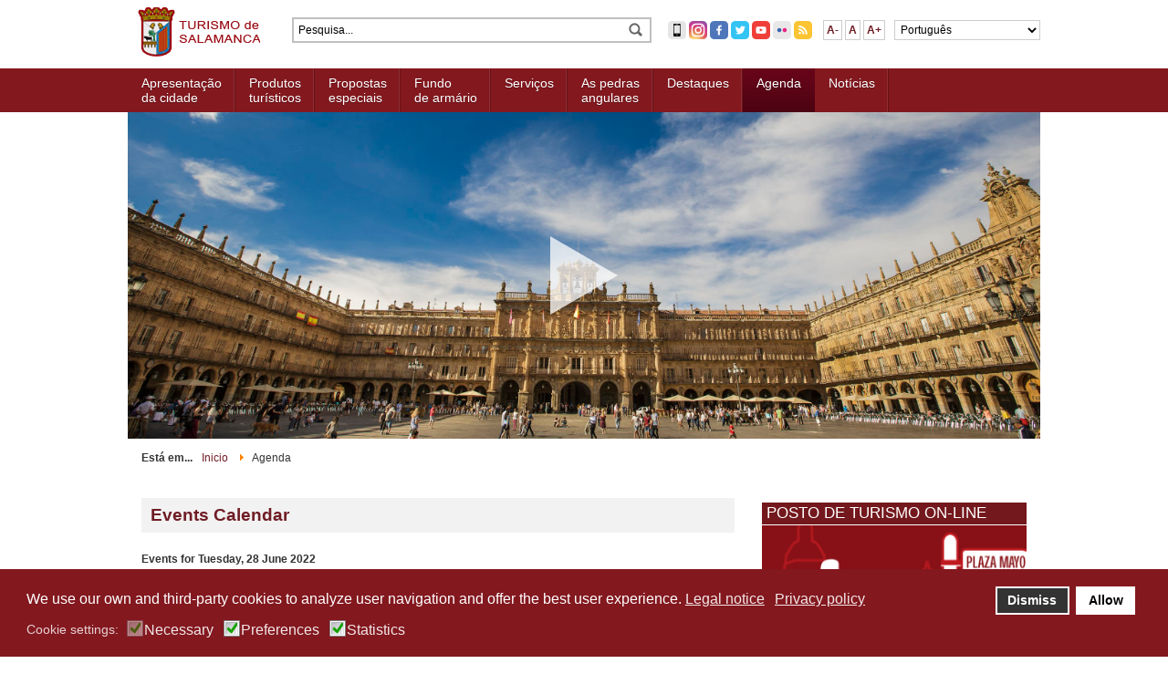

--- FILE ---
content_type: text/html; charset=utf-8
request_url: https://salamanca.es/pt/agenda/day.listevents/2022/06/28/-
body_size: 12516
content:
<!DOCTYPE html PUBLIC "-//W3C//DTD XHTML 1.0 Transitional//EN" "http://www.w3.org/TR/xhtml1/DTD/xhtml1-transitional.dtd">

<html prefix="og: http://ogp.me/ns#" xmlns="http://www.w3.org/1999/xhtml" xml:lang="pt-pt" lang="pt-pt">

<head>
    <meta name="viewport" content="width=device-width, initial-scale=1.0, user-scalable=no" />
    <script type="text/javascript">
var siteurl='/';
var tmplurl='/templates/turismo/';
var isRTL = false;
</script>

<base href="https://salamanca.es/pt/agenda/day.listevents/2022/06/28/-" />
	<meta http-equiv="content-type" content="text/html; charset=utf-8" />
	<meta name="rights" content="Turismo de Salamanca" />
	<meta name="robots" content="noindex,nofollow" />
	<meta name="description" content="Planifica tu visita a Salamanca. Información sobre las rutas turísticas por los principales monumentos y museos de la ciudad, con horarios de monumentos, visitas guiadas, audioguías y apps. Oficina de información turística online para descargar los folletos y guías de turismo más importantes; agenda cultural con los eventos del día y principales puntos de interés para visitar en Salamanca. Salamanca es una ciudad Patrimonio de la Humanidad con una sorprendente oferta turística." />
	<title>Agenda - Turismo de Salamanca. Portal Oficial</title>
	<link href="https://salamanca.es/index.php?option=com_jevents&amp;task=modlatest.rss&amp;format=feed&amp;type=rss&amp;Itemid=579&amp;modid=0" rel="alternate" type="application/rss+xml" title="RSS 2.0" />
	<link href="https://salamanca.es/index.php?option=com_jevents&amp;task=modlatest.rss&amp;format=feed&amp;type=atom&amp;Itemid=579&amp;modid=0" rel="alternate" type="application/atom+xml" title="Atom 1.0" />
	<link href="https://salamanca.es/pt/component/search/?Itemid=212&amp;task=day.listevents&amp;year=2022&amp;month=06&amp;day=28&amp;format=opensearch" rel="search" title="Pesquisa Turismo de Salamanca. Portal Oficial" type="application/opensearchdescription+xml" />
	<link href="https://cdnjs.cloudflare.com/ajax/libs/simple-line-icons/2.4.1/css/simple-line-icons.min.css" rel="stylesheet" type="text/css" />
	<link href="/t3-assets/css_b7745.css?v=2" rel="stylesheet" type="text/css" />
	<link href="/t3-assets/css_cf282.css?v=42" rel="stylesheet" type="text/css" />
	<link href="/plugins/system/gdpr/assets/css/cookieconsent.min.css" rel="stylesheet" type="text/css" />
	<link href="/plugins/system/gdpr/assets/css/jquery.fancybox.min.css" rel="stylesheet" type="text/css" />
	<style type="text/css">
div.cc-window.cc-floating{max-width:24em}@media(max-width: 639px){div.cc-window.cc-floating:not(.cc-center){max-width: none}}div.cc-window, span.cc-cookie-settings-toggler{font-size:16px}div.cc-revoke{font-size:16px}div.cc-settings-label,span.cc-cookie-settings-toggle{font-size:14px}div.cc-window.cc-banner{padding:1em 1.8em}div.cc-window.cc-floating{padding:2em 1.8em}input.cc-cookie-checkbox+span:before, input.cc-cookie-checkbox+span:after{border-radius:1px}div.cc-center,div.cc-floating,div.cc-checkbox-container,div.gdpr-fancybox-container div.fancybox-content,ul.cc-cookie-category-list li,fieldset.cc-service-list-title legend{border-radius:0px}div.cc-window a.cc-btn,span.cc-cookie-settings-toggle{border-radius:0px}
	</style>
	<script type="application/json" class="joomla-script-options new">{"csrf.token":"a5aab90ea9cb8c6c1f8839996cdb4d00","system.paths":{"root":"","base":""}}</script>
	<script src="/t3-assets/js_ab487.js?v=2" type="text/javascript"></script>
	<script src="/plugins/system/gdpr/assets/js/jquery.fancybox.min.js" type="text/javascript" defer="defer"></script>
	<script src="/plugins/system/gdpr/assets/js/cookieconsent.min.js" type="text/javascript" defer="defer"></script>
	<script src="/plugins/system/gdpr/assets/js/init.js" type="text/javascript" defer="defer"></script>
	<script type="text/javascript">
checkJQ();jQuery(function ($) {
		initChosen();
		$("body").on("subform-row-add", initChosen);

		function initChosen(event, container)
		{
			container = container || document;
			$(container).find(".advancedSelect").chosen({"disable_search_threshold":10,"search_contains":true,"allow_single_deselect":true,"placeholder_text_multiple":"Digite ou selecione algumas op\u00e7\u00f5es","placeholder_text_single":"Escolha uma op\u00e7\u00e3o","no_results_text":"Nenhum resultado obtido"});
		}
	});
	var gdprConfigurationOptions = { complianceType: 'opt-in',
																			  cookieConsentLifetime: 365,
																			  cookieConsentSamesitePolicy: '',
																			  cookieConsentSecure: 0,
																			  disableFirstReload: 0,
																	  		  blockJoomlaSessionCookie: 1,
																			  blockExternalCookiesDomains: 0,
																			  externalAdvancedBlockingModeCustomAttribute: '',
																			  allowedCookies: '',
																			  blockCookieDefine: 1,
																			  autoAcceptOnNextPage: 0,
																			  revokable: 0,
																			  lawByCountry: 0,
																			  checkboxLawByCountry: 0,
																			  blockPrivacyPolicy: 0,
																			  cacheGeolocationCountry: 1,
																			  countryAcceptReloadTimeout: 1000,
																			  usaCCPARegions: null,
																			  countryEnableReload: 1,
																			  customHasLawCountries: [""],
																			  dismissOnScroll: 0,
																			  dismissOnTimeout: 0,
																			  containerSelector: 'body',
																			  hideOnMobileDevices: 0,
																			  autoFloatingOnMobile: 0,
																			  autoFloatingOnMobileThreshold: 1024,
																			  autoRedirectOnDecline: 0,
																			  autoRedirectOnDeclineLink: '',
																			  showReloadMsg: 0,
																			  showReloadMsgText: 'Applying preferences and reloading the page...',
																			  defaultClosedToolbar: 0,
																			  toolbarLayout: 'basic',
																			  toolbarTheme: 'block',
																			  toolbarButtonsTheme: 'decline_first',
																			  revocableToolbarTheme: 'basic',
																			  toolbarPosition: 'bottom',
																			  toolbarCenterTheme: 'compact',
																			  revokePosition: 'revoke-top',
																			  toolbarPositionmentType: 1,
																			  positionCenterSimpleBackdrop: 0,
																			  positionCenterBlurEffect: 0,
																			  preventPageScrolling: 0,
																			  popupEffect: 'fade',
																			  popupBackground: '#83181f',
																			  popupText: '#ffffff',
																			  popupLink: '#ffffff',
																			  buttonBackground: '#ffffff',
																			  buttonBorder: '#ffffff',
																			  buttonText: '#000000',
																			  highlightOpacity: '100',
																			  highlightBackground: '#333333',
																			  highlightBorder: '#ffffff',
																			  highlightText: '#ffffff',
																			  highlightDismissBackground: '#333333',
																		  	  highlightDismissBorder: '#ffffff',
																		 	  highlightDismissText: '#ffffff',
																			  hideRevokableButton: 0,
																			  hideRevokableButtonOnscroll: 0,
																			  customRevokableButton: 0,
																			  customRevokableButtonAction: 0,
																			  headerText: '<p>GDPR_CONSENT_TITLE</p>',
																			  messageText: 'We use our own and third-party cookies to analyze user navigation and offer the best user experience.',
																			  denyMessageEnabled: 0, 
																			  denyMessage: 'Ha rechazado las cookies. Para garantizar la mejor experiencia en este sitio web, acepte el uso de cookies.',
																			  placeholderBlockedResources: 0, 
																			  placeholderBlockedResourcesAction: '',
																	  		  placeholderBlockedResourcesText: 'Debe aceptar las cookies y recargar la página para ver este contenido',
																			  placeholderIndividualBlockedResourcesText: 'Debe aceptar las cookies de {domain} y recargar la página para ver este contenidot',
																			  placeholderIndividualBlockedResourcesAction: 0,
																			  placeholderOnpageUnlock: 0,
																			  scriptsOnpageUnlock: 0,
																			  dismissText: 'Dismiss',
																			  allowText: 'Allow',
																			  denyText: 'Decline',
																			  cookiePolicyLinkText: 'Legal notice',
																			  cookiePolicyLink: 'https://salamanca.es/aviso-legal',
																			  cookiePolicyRevocableTabText: 'Legal notice',
																			  privacyPolicyLinkText: 'Privacy policy',
																			  privacyPolicyLink: 'https://salamanca.es/politica-de-proteccion-de-datos',
																			  enableGdprBulkConsent: 0,
																			  enableCustomScriptExecGeneric: 0,
																			  customScriptExecGeneric: '',
																			  categoriesCheckboxTemplate: 'cc-checkboxes-light',
																			  toggleCookieSettings: 0,
																			  toggleCookieSettingsLinkedView: 0,
 																			  toggleCookieSettingsLinkedViewSefLink: '/pt/component/gdpr/',
																	  		  toggleCookieSettingsText: '<span class="cc-cookie-settings-toggle">Ajustes <span class="cc-cookie-settings-toggler">&#x25EE;</span></span>',
																			  toggleCookieSettingsButtonBackground: '#333333',
																			  toggleCookieSettingsButtonBorder: '#ffffff',
																			  toggleCookieSettingsButtonText: '#ffffff',
																			  showLinks: 1,
																			  blankLinks: '_blank',
																			  autoOpenPrivacyPolicy: 0,
																			  openAlwaysDeclined: 0,
																			  cookieSettingsLabel: 'Cookie settings:',
															  				  cookieSettingsDesc: 'Choose which type of cookies you want to disable by clicking the checkboxes. Click on a category name to find out more about the cookies used.',
																			  cookieCategory1Enable: 1,
																			  cookieCategory1Name: 'Necessary',
																			  cookieCategory1Locked: 1,
																			  cookieCategory2Enable: 1,
																			  cookieCategory2Name: 'Preferences',
																			  cookieCategory2Locked: 0,
																			  cookieCategory3Enable: 1,
																			  cookieCategory3Name: 'Statistics',
																			  cookieCategory3Locked: 0,
																			  cookieCategory4Enable: 0,
																			  cookieCategory4Name: 'Marketing',
																			  cookieCategory4Locked: 0,
																			  cookieCategoriesDescriptions: {},
																			  alwaysReloadAfterCategoriesChange: 0,
																			  preserveLockedCategories: 0,
																			  declineButtonBehavior: 'hard',
																			  reloadOnfirstDeclineall: 0,
																			  trackExistingCheckboxSelectors: '',
															  		  		  trackExistingCheckboxConsentLogsFormfields: 'name,email,subject,message',
																			  allowallShowbutton: 0,
																			  allowallText: 'Allow all cookies',
																			  allowallButtonBackground: '#ffffff',
																			  allowallButtonBorder: '#ffffff',
																			  allowallButtonText: '#000000',
																			  allowallButtonTimingAjax: 'fast',
																			  includeAcceptButton: 0,
																			  trackConsentDate: 0,
																			  execCustomScriptsOnce: 1,
																			  optoutIndividualResources: 0,
																			  blockIndividualResourcesServerside: 0,
																			  disableSwitchersOptoutCategory: 0,
																			  allowallIndividualResources: 1,
																			  blockLocalStorage: 0,
																			  blockSessionStorage: 0,
																			  externalAdvancedBlockingModeTags: 'iframe,script,img,source',
																			  enableCustomScriptExecCategory1: 0,
																			  customScriptExecCategory1: '',
																			  enableCustomScriptExecCategory2: 0,
																			  customScriptExecCategory2: '',
																			  enableCustomScriptExecCategory3: 0,
																			  customScriptExecCategory3: '',
																			  enableCustomScriptExecCategory4: 0,
																			  customScriptExecCategory4: '',
																			  enableCustomDeclineScriptExecCategory1: 0,
																			  customScriptDeclineExecCategory1: '',
																			  enableCustomDeclineScriptExecCategory2: 0,
																			  customScriptDeclineExecCategory2: '',
																			  enableCustomDeclineScriptExecCategory3: 0,
																			  customScriptDeclineExecCategory3: '',
																			  enableCustomDeclineScriptExecCategory4: 0,
																			  customScriptDeclineExecCategory4: '',
																			  enableCMPStatistics: 1,
																			  enableCMPAds: 0,																			  
																			  debugMode: 0
																		};var gdpr_ajax_livesite='https://salamanca.es/';var gdpr_enable_log_cookie_consent=1;var gdprUseCookieCategories=1;var gdpr_ajaxendpoint_cookie_category_desc='https://salamanca.es/index.php?option=com_gdpr&task=user.getCookieCategoryDescription&format=raw&lang=pt';var gdprCookieCategoryDisabled4=1;var gdprJSessCook='e224e5fd6af2955e8362f9c1d446cd87';var gdprJSessVal='6hscrnkbj53jppur5c8rerjakj';var gdprJAdminSessCook='42ffc9b5aeb978e965ce0d878412621f';var gdprPropagateCategoriesSession=1;var gdprAlwaysPropagateCategoriesSession=1;var gdprFancyboxWidth=700;var gdprFancyboxHeight=800;var gdprCloseText='Close';
	</script>
	<script type="text/javascript">
		jQuery.noConflict()(function(){
			jQuery(document).ready(function(){	
				jQuery(function() {
					jQuery('div.holder208').jPages({
							containerID	:	'jPageItemContainer208',
							perPage		: 	1,
							startPage   : 	1,
							startRange  : 	3,
							midRange    : 	3,
							endRange    : 	3,
							
							links		:	'numeric',
							keyBrowse   : 	false,
							scrollBrowse: 	false,
							
							direction    : 'forward',
							animation    : 'fadeIn',
							fallback     : 400,
							
					});
				
					
				
				});
				
			});
		});
	</script>
	<script type="text/javascript">
	(function ($) {
		$().ready(function () {
			 $('body').jfontsize({
			     btnMinusClasseId: '#jfontsize-minus',
			     btnDefaultClasseId: '#jfontsize-default',
			     btnPlusClasseId: '#jfontsize-plus',
			     btnMinusMaxHits: 10,
			     btnPlusMaxHits: 10,
			     sizeChange: 1
			 });
		});
	})(jQuery)
</script>
	<!-- Joomla Facebook Integration Begin -->
<script type='text/javascript'>
!function(f,b,e,v,n,t,s){if(f.fbq)return;n=f.fbq=function(){n.callMethod?
n.callMethod.apply(n,arguments):n.queue.push(arguments)};if(!f._fbq)f._fbq=n;
n.push=n;n.loaded=!0;n.version='2.0';n.queue=[];t=b.createElement(e);t.async=!0;
t.src=v;s=b.getElementsByTagName(e)[0];s.parentNode.insertBefore(t,s)}(window,
document,'script','https://connect.facebook.net/en_US/fbevents.js');
fbq('init', '353611718632675', {}, {agent: 'pljoomla'});
fbq('track', 'PageView');
</script>
<noscript>
<img height="1" width="1" style="display:none" alt="fbpx"
src="https://www.facebook.com/tr?id=353611718632675&ev=PageView&noscript=1"/>
</noscript>
<!-- DO NOT MODIFY -->
<!-- Joomla Facebook Integration end -->

<!--[if ie]><link href="/plugins/system/jat3/jat3/base-themes/default/css/template-ie.css" type="text/css" rel="stylesheet" /><![endif]--> 
<!--[if ie]><link href="/templates/turismo/css/template-ie.css" type="text/css" rel="stylesheet" /><![endif]--> 
<!--[if ie 7]><link href="/plugins/system/jat3/jat3/base-themes/default/css/template-ie7.css" type="text/css" rel="stylesheet" /><![endif]--> 
<!--[if ie 7]><link href="/templates/turismo/css/template-ie7.css" type="text/css" rel="stylesheet" /><![endif]--> 




<link href="/plugins/system/jat3/jat3/base-themes/default/images/favicon.ico" rel="shortcut icon" type="image/x-icon" />
    <link rel="apple-touch-icon" sizes="57x57" href="/images/icons/apple-icon-57x57.png">
    <link rel="apple-touch-icon" sizes="60x60" href="/images/icons/apple-icon-60x60.png">
    <link rel="apple-touch-icon" sizes="72x72" href="/images/icons/apple-icon-72x72.png">
    <link rel="apple-touch-icon" sizes="76x76" href="/images/icons/apple-icon-76x76.png">
    <link rel="apple-touch-icon" sizes="114x114" href="/images/icons/apple-icon-114x114.png">
    <link rel="apple-touch-icon" sizes="120x120" href="/images/icons/apple-icon-120x120.png">
    <link rel="apple-touch-icon" sizes="144x144" href="/images/icons/apple-icon-144x144.png">
    <link rel="apple-touch-icon" sizes="152x152" href="/images/icons/apple-icon-152x152.png">
    <link rel="apple-touch-icon" sizes="180x180" href="/images/icons/apple-icon-180x180.png">
    <link rel="icon" type="image/png" sizes="192x192"  href="/images/icons/android-icon-192x192.png">
    <link rel="icon" type="image/png" sizes="32x32" href="/images/icons/favicon-32x32.png">
    <link rel="icon" type="image/png" sizes="96x96" href="/images/icons/favicon-96x96.png">
    <link rel="icon" type="image/png" sizes="16x16" href="/images/icons/favicon-16x16.png">
    <link rel="manifest" href="/images/icons/manifest.json">
    <meta name="msapplication-TileColor" content="#ffffff">
    <meta name="msapplication-TileImage" content="/images/icons/ms-icon-144x144.png">
    <meta name="theme-color" content="#ffffff">
  
  	<script type="text/javascript" src="https://code.jquery.com/ui/1.11.4/jquery-ui.min.js"></script>

    
    <style type="text/css">
/*dynamic css*/

    body.bd .main {width: 1000px;}
    body.bd #ja-wrapper {min-width: 1000px;}
</style>    <link rel="stylesheet" href="/templates/turismo/css/responsive.css" type="text/css" />

    <!-- Google Analytics -->
    <script async src="https://www.googletagmanager.com/gtag/js?id=G-9XHLF0V6C3"></script>
    <script>
      window.dataLayer = window.dataLayer || [];
      function gtag(){dataLayer.push(arguments);}
      gtag('js', new Date());

      gtag('config', 'G-9XHLF0V6C3');
    </script>
    <!-- END -->
</head>

<body id="bd" class="bd fs3 com_jevents">
<a name="Top" id="Top"></a>
<div id="ja-wrapper">

	            <div id="ja-header"
            	class="wrap ">
                        <div class="wrap-inner1">
                         <div class="main">
                           <div class="main-inner1 clearfix">
                <h1 class="logo">
	<a href="/" title="Turismo de Salamanca. Portal Oficial"><span>Turismo de Salamanca. Portal Oficial</span></a>
</h1>
	
<div id="ja-search">
	<div class="search">
	<form action="/pt/agenda/month.calendar/2026/01/21/-" method="post" class="form-inline">
		<label for="mod-search-searchword" class="element-invisible">Pesquisa...</label> <input name="searchword" id="mod-search-searchword" maxlength="50"  class="inputbox search-query" title="Pesquisa..." type="text" size="50" value="Pesquisa..."  onblur="if (this.value=='') this.value='Pesquisa...';" onfocus="if (this.value=='Pesquisa...') this.value='';" /> <input type="image" value="Pesquisa" src="/templates/turismo/images/icon-search-grey.png" alt="Pesquisa" onclick="this.form.searchword.focus();"/>		<input type="hidden" name="task" value="search" />
		<input type="hidden" name="option" value="com_search" />
		<input type="hidden" name="Itemid" value="212" />
	</form>
</div>

</div>

<div id="ja-social">
  <a href="https://salamancaturismo.gvam.es/" target="_blank"><img src="/templates/turismo/images/social/app_20.png" alt="Web App" title="Web App" /></a>
  <a href="https://www.instagram.com/salamanca_turismo/" target="_blank"><img src="/templates/turismo/images/social/instagram_20.png" alt="Instagram" title="Instagram" /></a>
  <a href="https://www.facebook.com/TurismoSalamanca" target="_blank"><img src="/templates/turismo/images/social/facebook_20.png" alt="Facebook" title="Facebook" /></a>
  <a href="https://twitter.com/tdsalamanca" target="_blank"><img src="/templates/turismo/images/social/twitter_20.png" alt="Twitter" title="Twitter" /></a>
  <a href="https://www.youtube.com/user/TurismodeSalamanca" target="_blank"><img src="/templates/turismo/images/social/youtube_20.png" alt="YouTube" title="YouTube" /></a>
  <a href="https://www.flickr.com/photos/turismodesalamanca/" target="_blank"><img src="/templates/turismo/images/social/flickr_20.png" alt="Flickr" title="Flickr" /></a>
  <a href="/latest?format=feed" target="_blank"><img src="/templates/turismo/images/social/rss_20.png" alt="Feed" title="Feed" /></a>
</div>

<div id="ja-fontsize">
  	<div class="jfontsize">
	<a class="jfontsize-button" id="jfontsize-minus">A-</a>
	<a class="jfontsize-button" id="jfontsize-default">A</a>
	<a class="jfontsize-button" id="jfontsize-plus">A+</a>
</div>
</div>

<div id="ja-language">
	<div class="mod-languages">

		<select class="inputbox" onchange="document.location.replace(this.value);" title="Seletor de idiomas">
			<option dir="ltr" value="/fr/" >
		Français</option>
			<option dir="ltr" value="/de/" >
		Deutsch</option>
			<option dir="ltr" value="/pt/agenda/day.listevents/2022/06/28/-" selected="selected">
		Português</option>
			<option dir="ltr" value="/cn/" >
		Chinese</option>
			<option dir="ltr" value="/en/" >
		English</option>
			<option dir="ltr" value="/es/" >
		Español</option>
		</select>
    
</div>
</div>                </div>
                            </div>
                            </div>
                            </div>
            <div id="ja-mainnav"
            	class="wrap ">
                   <div class="main">
                           <div class="main-inner1 clearfix">
                	<div class="ja-megamenu clearfix" id="ja-megamenu">
<ul class="megamenu level0"><li  class="mega first haschild"><a href="/pt/apresentacao-da-cidade"  class="mega first haschild" id="menu572" title="Apresentação da cidade"><span class="menu-title">Apresentação<br />da cidade</span></a><div class="childcontent cols1 ">
<div class="childcontent-inner-wrap">
<div class="childcontent-inner clearfix" style="width: 200px;"><div class="megacol column1 first" style="width: 200px;"><ul class="megamenu level1"><li  class="mega first"><a href="/pt/apresentacao-da-cidade/dados-praticos"  class="mega first" id="menu581" title="Dados práticos"><span class="menu-title">Dados práticos</span></a></li><li  class="mega last"><a href="/pt/apresentacao-da-cidade/recomendamos"  class="mega last" id="menu582" title="Recomendamos"><span class="menu-title">Recomendamos</span></a></li></ul></div></div>
</div></div></li><li  class="mega haschild"><a href="/pt/produtos-turisticos"  class="mega haschild" id="menu573" title="Produtos turísticos"><span class="menu-title">Produtos<br />turísticos</span></a><div class="childcontent cols1 ">
<div class="childcontent-inner-wrap">
<div class="childcontent-inner clearfix" style="width: 200px;"><div class="megacol column1 first" style="width: 200px;"><ul class="megamenu level1"><li  class="mega first"><a href="/pt/produtos-turisticos/passeios-por-salamanca"  class="mega first" id="menu583" title="Passeios por Salamanca"><span class="menu-title">Passeios por Salamanca</span></a></li><li  class="mega"><a href="/pt/produtos-turisticos/facyl"  class="mega" id="menu584" title="FACYL"><span class="menu-title">FACYL</span></a></li><li  class="mega"><a href="/pt/produtos-turisticos/pracas-e-patios"  class="mega" id="menu585" title="Praças e Pátios"><span class="menu-title">Praças e Pátios</span></a></li><li  class="mega"><a href="/pt/produtos-turisticos/as-chaves-da-cidade"  class="mega" id="menu586" title="As chaves da cidade"><span class="menu-title">As chaves da cidade</span></a></li><li  class="mega"><a href="/pt/produtos-turisticos/semana-santa"  class="mega" id="menu587" title="Semana Santa"><span class="menu-title">Semana Santa</span></a></li><li  class="mega last"><a href="/pt/produtos-turisticos/2012-ano-de-unamuno"  class="mega last" id="menu588" title="2012, Ano de Unamuno"><span class="menu-title">2012, Ano de Unamuno</span></a></li></ul></div></div>
</div></div></li><li  class="mega haschild"><a href="/pt/propostas-especiais"  class="mega haschild" id="menu574" title="Propostas especiais"><span class="menu-title">Propostas<br />especiais</span></a><div class="childcontent cols1 ">
<div class="childcontent-inner-wrap">
<div class="childcontent-inner clearfix" style="width: 200px;"><div class="megacol column1 first" style="width: 200px;"><ul class="megamenu level1"><li  class="mega first haschild"><a href="/pt/propostas-especiais/salamanca-em-2-e-3-dias"  class="mega first haschild" id="menu589" title="Salamanca em 2 e 3 dias"><span class="menu-title">Salamanca em 2 e 3 dias</span></a><div class="childcontent cols1 ">
<div class="childcontent-inner-wrap">
<div class="childcontent-inner clearfix" style="width: 200px;"><div class="megacol column1 first" style="width: 200px;"><ul class="megamenu level2"><li  class="mega first"><a href="/pt/propostas-especiais/salamanca-em-2-e-3-dias/salamanca-num-dia"  class="mega first" id="menu597" title="Salamanca num dia"><span class="menu-title">Salamanca num dia</span></a></li><li  class="mega"><a href="/pt/propostas-especiais/salamanca-em-2-e-3-dias/salamanca-em-2-dias"  class="mega" id="menu598" title="Salamanca em 2 dias"><span class="menu-title">Salamanca em 2 dias</span></a></li><li  class="mega last"><a href="/pt/propostas-especiais/salamanca-em-2-e-3-dias/salamanca-em-3-dias"  class="mega last" id="menu599" title="Salamanca em 3 dias"><span class="menu-title">Salamanca em 3 dias</span></a></li></ul></div></div>
</div></div></li><li  class="mega"><a href="/pt/propostas-especiais/com-criancas"  class="mega" id="menu590" title="Com crianças"><span class="menu-title">Com crianças</span></a></li><li  class="mega"><a href="/pt/propostas-especiais/para-os-mais-requintados"  class="mega" id="menu591" title="Para os mais requintados"><span class="menu-title">Para os mais requintados</span></a></li><li  class="mega"><a href="/pt/propostas-especiais/salamanca-para-comer"  class="mega" id="menu592" title="Salamanca para comer"><span class="menu-title">Salamanca para comer</span></a></li><li  class="mega"><a href="/pt/propostas-especiais/jovens-cidade-de-cultura-e-vida-nocturna"  class="mega" id="menu593" title="Jovens, Cidade de Cultura e vida nocturna"><span class="menu-title">Jovens, Cidade de Cultura e vida nocturna</span></a></li><li  class="mega"><a href="/pt/propostas-especiais/shopping"  class="mega" id="menu594" title="Shopping"><span class="menu-title">Shopping</span></a></li><li  class="mega"><a href="/pt/propostas-especiais/salamanca-cidade-do-espanhol"  class="mega" id="menu595" title="Salamanca, Cidade do Espanhol"><span class="menu-title">Salamanca, Cidade do Espanhol</span></a></li><li  class="mega last"><a href="/pt/propostas-especiais/nao-pode-perder"  class="mega last" id="menu596" title="Não pode perder…"><span class="menu-title">Não pode perder…</span></a></li></ul></div></div>
</div></div></li><li  class="mega haschild"><a href="/pt/fundo-de-armario"  class="mega haschild" id="menu575" title="Fundo de armário"><span class="menu-title">Fundo<br />de armário</span></a><div class="childcontent cols1 ">
<div class="childcontent-inner-wrap">
<div class="childcontent-inner clearfix" style="width: 200px;"><div class="megacol column1 first" style="width: 200px;"><ul class="megamenu level1"><li  class="mega first"><a href="/pt/fundo-de-armario/historia"  class="mega first" id="menu600" title="História"><span class="menu-title">História</span></a></li><li  class="mega haschild"><a href="/pt/fundo-de-armario/cultura-e-patrimonio"  class="mega haschild" id="menu601" title="Cultura e Património"><span class="menu-title">Cultura e Património</span></a><div class="childcontent cols1 ">
<div class="childcontent-inner-wrap">
<div class="childcontent-inner clearfix" style="width: 200px;"><div class="megacol column1 first" style="width: 200px;"><ul class="megamenu level2"><li  class="mega first"><a href="/pt/fundo-de-armario/cultura-e-patrimonio/monumentos"  class="mega first" id="menu602" title="Monumentos"><span class="menu-title">Monumentos</span></a></li><li  class="mega"><a href="/pt/fundo-de-armario/cultura-e-patrimonio/museus-e-colecoes"  class="mega" id="menu603" title="Museus e Coleções"><span class="menu-title">Museus e Coleções</span></a></li><li  class="mega last"><a href="/pt/fundo-de-armario/cultura-e-patrimonio/igrejas-e-conventos"  class="mega last" id="menu604" title="Igrejas e conventos"><span class="menu-title">Igrejas e conventos</span></a></li></ul></div></div>
</div></div></li><li  class="mega last"><a href="/pt/fundo-de-armario/roteiros"  class="mega last" id="menu605" title="Roteiros"><span class="menu-title">Roteiros</span></a></li></ul></div></div>
</div></div></li><li  class="mega haschild"><a href="/pt/servicos"  class="mega haschild" id="menu576" title="Serviços"><span class="menu-title">Serviços</span></a><div class="childcontent cols1 ">
<div class="childcontent-inner-wrap">
<div class="childcontent-inner clearfix" style="width: 200px;"><div class="megacol column1 first" style="width: 200px;"><ul class="megamenu level1"><li  class="mega first haschild"><a href="/pt/servicos/posto-de-turismo-on-line"  class="mega first haschild" id="menu613" title="Posto de turismo on-line"><span class="menu-title">Posto de turismo on-line</span></a><div class="childcontent cols1 ">
<div class="childcontent-inner-wrap">
<div class="childcontent-inner clearfix" style="width: 200px;"><div class="megacol column1 first" style="width: 200px;"><ul class="megamenu level2"><li  class="mega first"><a href="/pt/servicos/posto-de-turismo-on-line/posto-de-turismo"  class="mega first" id="menu617" title="Posto de Turismo"><span class="menu-title">Posto de Turismo</span></a></li><li  class="mega"><a href="/pt/servicos/posto-de-turismo-on-line/informacao-util"  class="mega" id="menu618" title="Informação útil"><span class="menu-title">Informação útil</span></a></li><li  class="mega"><a href="/pt/servicos/posto-de-turismo-on-line/mapa"  class="mega" id="menu619" title="Mapa"><span class="menu-title">Mapa</span></a></li><li  class="mega"><a href="/pt/servicos/posto-de-turismo-on-line/folhetos"  class="mega" id="menu620" title="Folhetos"><span class="menu-title">Folhetos</span></a></li><li  class="mega"><a href="/pt/servicos/posto-de-turismo-on-line/horarios-monumentos-pt"  class="mega" id="menu621" title="Horários monumentos"><span class="menu-title">Horários monumentos</span></a></li><li  class="mega"><a href="/pt/servicos/posto-de-turismo-on-line/visitas-guiadas-pt"  class="mega" id="menu622" title="Visitas guiadas"><span class="menu-title">Visitas guiadas</span></a></li><li  class="mega last"><a href="/pt/servicos/posto-de-turismo-on-line/guias-audio"  class="mega last" id="menu624" title="Guias-áudio"><span class="menu-title">Guias-áudio</span></a></li></ul></div></div>
</div></div></li><li  class="mega haschild"><a href="/pt/servicos/alojamento"  class="mega haschild" id="menu614" title="Alojamento"><span class="menu-title">Alojamento</span></a><div class="childcontent cols1 ">
<div class="childcontent-inner-wrap">
<div class="childcontent-inner clearfix" style="width: 200px;"><div class="megacol column1 first" style="width: 200px;"><ul class="megamenu level2"><li  class="mega first"><a href="/pt/servicos/alojamento/hoteis"  class="mega first" id="menu625" title="Hotéis"><span class="menu-title">Hotéis</span></a></li><li  class="mega"><a href="/pt/servicos/alojamento/hostels"  class="mega" id="menu626" title="Hostels"><span class="menu-title">Hostels</span></a></li><li  class="mega"><a href="/pt/servicos/alojamento/pensoes"  class="mega" id="menu627" title="Pensões"><span class="menu-title">Pensões</span></a></li><li  class="mega"><a href="/pt/servicos/alojamento/albergues"  class="mega" id="menu628" title="Albergues"><span class="menu-title">Albergues</span></a></li><li  class="mega last"><a href="/pt/servicos/alojamento/campings"  class="mega last" id="menu629" title="Campings"><span class="menu-title">Campings</span></a></li></ul></div></div>
</div></div></li><li  class="mega"><a href="/pt/servicos/restauracao"  class="mega" id="menu615" title="Restauração"><span class="menu-title">Restauração</span></a></li><li  class="mega last"><a href="/pt/servicos/infra-estruturas"  class="mega last" id="menu616" title="Infra-estruturas"><span class="menu-title">Infra-estruturas</span></a></li></ul></div></div>
</div></div></li><li  class="mega haschild"><a href="/pt/as-pedras-angulares"  class="mega haschild" id="menu577" title="As pedras angulares"><span class="menu-title">As pedras<br />angulares</span></a><div class="childcontent cols1 ">
<div class="childcontent-inner-wrap">
<div class="childcontent-inner clearfix" style="width: 200px;"><div class="megacol column1 first" style="width: 200px;"><ul class="megamenu level1"><li  class="mega first"><a href="/pt/as-pedras-angulares/o-misterio"  class="mega first" id="menu606" title="O mistério"><span class="menu-title">O mistério</span></a></li><li  class="mega"><a href="/pt/as-pedras-angulares/o-tempo-especial-da-cidade"  class="mega" id="menu607" title="O tempo especial da cidade"><span class="menu-title">O tempo especial da cidade</span></a></li><li  class="mega"><a href="/pt/as-pedras-angulares/as-gentes"  class="mega" id="menu608" title="As gentes"><span class="menu-title">As gentes</span></a></li><li  class="mega"><a href="/pt/as-pedras-angulares/a-capacidade-de-vislumbrar-o-futuro"  class="mega" id="menu609" title="A capacidade de vislumbrar o futuro"><span class="menu-title">A capacidade de vislumbrar o futuro</span></a></li><li  class="mega last"><a href="/pt/as-pedras-angulares/o-tesouro"  class="mega last" id="menu610" title="O tesouro"><span class="menu-title">O tesouro</span></a></li></ul></div></div>
</div></div></li><li  class="mega haschild"><a href="/pt/destaques"  class="mega haschild" id="menu578" title="Destaques"><span class="menu-title">Destaques</span></a><div class="childcontent cols1 ">
<div class="childcontent-inner-wrap">
<div class="childcontent-inner clearfix" style="width: 200px;"><div class="megacol column1 first" style="width: 200px;"><ul class="megamenu level1"><li  class="mega first"><a href="/pt/destaques/citas-de-interesse"  class="mega first" id="menu611" title="Citas de interesse"><span class="menu-title">Citas de interesse</span></a></li><li  class="mega last"><a href="/pt/destaques/para-descubrir"  class="mega last" id="menu612" title="Para descubrir"><span class="menu-title">Para descubrir</span></a></li></ul></div></div>
</div></div></li><li  class="mega active"><a href="/pt/agenda/month.calendar/2026/01/21/-"  class="mega active" id="menu579" title="Agenda"><span class="menu-title">Agenda</span></a></li><li  class="mega last"><a href="/pt/noticias"  class="mega last" id="menu580" title="Notícias"><span class="menu-title">Notícias</span></a></li></ul>
</div>            <script type="text/javascript">
                var megamenu = new jaMegaMenuMoo ('ja-megamenu', {
                    'bgopacity': 0,
                    'delayHide': 300,
                    'slide'    : 1,
                    'fading'   : 0,
                    'direction': 'down',
                    'action'   : 'mouseover',
                    'tips'     : false,
                    'duration' : 300,
                    'hidestyle': 'fastwhenshow'
                });
            </script>
                            </div>
                            </div>
                        </div>
            
<!-- jdoc:include type="menu" level="0" / -->


<ul class="no-display">
    <li><a href="#ja-content" title="Skip to content">Skip to content</a></li>
</ul>            <div id="ja-slideshow"
            	class="wrap ">
                        <div class="wrap-inner1">
                         <div class="main clearfix">
           

<div class="custom"  >
	<!-- <div class="aviso-corona">
<img src="/images/anuncio_corona.jpg" alt="Aviso Coronavirus" style="width: auto; height: 100%;" />
</div> -->
<div id="video-principal" class="video-principal">
  <div id="video-principal-player"></div>
  <script type="text/javascript" src="https://cdn.jsdelivr.net/npm/clappr@latest/dist/clappr.min.js"></script>
  <script>
  var player = new Clappr.Player({
    source: '/images/PROMO_SALAMANCA_40seg.mp4',
    poster: '/images/promo_salamanca_40seg.jpg',
    parentId: '#video-principal-player',
    autoplay: false,
    height: '100%',
    preload: true,
    width: '100%'
  });
  </script>
</div></div>
            </div>
                            </div>
                            </div>
                        <div id="ja-navhelper"
            	class="wrap ">
                   <div class="main clearfix">
           <div class="ja-breadcrums">
    <span class="breadcrumbs pathway">
<strong>Está em... </strong><a href="/pt/" class="pathway">Inicio</a> <img src="/media/system/images/arrow.png" alt="" /> Agenda</span>

</div>

<ul class="ja-links">
        <li class="top"><a href="javascript:scroll(0,0)" title="Back to top">Top</a></li>
</ul>

<ul class="no-display">
    <li><a href="#ja-content" title="Skip to content">Skip to content</a></li>
</ul>            </div>
                        </div>
            
    <!-- MAIN CONTAINER -->
    <div id="ja-container" class="wrap ja-r2">
	
               <div class="main clearfix">
           		<div id="ja-premain" class="clearfix">
			<div id="ja-premain-content">
				<div class="inner clearfix">
				
										
				</div>
			</div>
			
			<div id="ja-premain-right" class="column sidebar">

								
			</div>
		</div>
	
        <div id="ja-mainbody" style="width:56%">
			
            <!-- CONTENT -->
            <div id="ja-main" style="width:100%">
				<div class="inner clearfix">

					<div id="system-message-container">
	</div>

					
                  						<div id="ja-contentwrap" class="clearfix ">
						<div id="ja-content" class="column" style="width:100%">
							<div id="ja-current-content" class="column" style="width:100%">
								
																<div id="ja-content-main" class="ja-content-main clearfix">
									<!-- Event Calendar and Lists Powered by JEvents //-->
	<div id="jevents">
<div class="contentpaneopen jeventpage  jevbootstrap" id="jevents_header">
		
			<h2 class="contentheading" >Events Calendar</h2>
		</div>
<div class="contentpaneopen  jeventpage  jevbootstrap" id="jevents_body">

<div class="ev_fieldset">
	Events for Tuesday, 28 June 2022</div>

<div class="ev_list">


																								
	<div>
    	No events	</div>

</div>
</div></div>								</div>
								
															</div>
						</div>
					</div>
                  						
                  						
									</div>
            </div>
            <!-- //CONTENT -->

        </div>
		
                <!-- RIGHT COLUMN-->
        <div id="ja-right" class="column sidebar" style="width:44%">

                        <div id="ja-right-mass-top" class="ja-mass ja-mass-top clearfix">
                	<div class="ja-moduletable moduletable-oficina-turismo  clearfix" id="Mod207">
						<h3><span>Posto de turismo on-line</span></h3>
				<div class="ja-box-ct clearfix">
		<div class="image">
  	<img src="/images/oficina_online_interior.png" alt="" />
</div>
<div class="list">
	<ul class="nav menu">
<li class="item-617"><a href="/pt/servicos/posto-de-turismo-on-line/posto-de-turismo" >Posto de Turismo</a></li><li class="item-618"><a href="/pt/servicos/posto-de-turismo-on-line/informacao-util" >Informação útil</a></li><li class="item-619"><a href="/pt/servicos/posto-de-turismo-on-line/mapa" >Mapa</a></li><li class="item-620"><a href="/pt/servicos/posto-de-turismo-on-line/folhetos" >Folhetos</a></li><li class="item-621"><a href="/pt/servicos/posto-de-turismo-on-line/horarios-monumentos-pt" >Horários monumentos</a></li><li class="item-622"><a href="/pt/servicos/posto-de-turismo-on-line/visitas-guiadas-pt" >Visitas guiadas</a></li><li class="item-624"><a href="/pt/servicos/posto-de-turismo-on-line/guias-audio" >Guias-áudio</a></li>	</ul>
</div>
		</div>
    </div>
		<div class="ja-moduletable moduletable  clearfix" id="Mod115">
						<div class="ja-box-ct clearfix">
		<div><span id='testspan115' style='display:none'></span>

<table class="mod_events_monthyear">
<tr>
<td class="mod_events_prevmonth"><div class="mod_events_link prevmonth" onmousedown="callNavigation('/?option=com_jevents&amp;task=modcal.ajax&amp;day=1&amp;month=12&amp;year=2025&amp;modid=115&amp;tmpl=component');">&lt;</div>
</td><td class="mod_events_month"><a href="/pt/agenda/month.calendar/2026/01/21/-" class = "mod_events_link" title = "Go to calendar - current month">January / 2026</a> <td class="mod_events_nextmonth"><div class="mod_events_link nextmonth" onmousedown="callNavigation('/?option=com_jevents&amp;task=modcal.ajax&amp;day=1&amp;month=02&amp;year=2026&amp;modid=115&amp;tmpl=component');">&gt;</div>
</td></tr>
</table>
<table class="mod_events_table">
<thead>
<tr class="mod_events_dayname">
<th class="mod_events_td_dayname">M</th>
<th class="mod_events_td_dayname">T</th>
<th class="mod_events_td_dayname">W</th>
<th class="mod_events_td_dayname">T</th>
<th class="mod_events_td_dayname">F</th>
<th class="mod_events_td_dayname"><span class="saturday">S</span></th>
<th class="mod_events_td_dayname"><span class="sunday">S</span></th>
</tr>
</thead>
<tbody>
<tr>
<td class="mod_events_td_dayoutofmonth"></td>
<td class="mod_events_td_dayoutofmonth"></td>
<td class="mod_events_td_dayoutofmonth"></td>
<td class='mod_events_td_daywithevents'>
<a href="/pt/agenda/day.listevents/2026/01/01/-" class = "mod_events_daylink" title = "Go to calendar - current day">1</a></td>
<td class='mod_events_td_daywithevents'>
<a href="/pt/agenda/day.listevents/2026/01/02/-" class = "mod_events_daylink" title = "Go to calendar - current day">2</a></td>
<td class='mod_events_td_daywithevents'>
<a href="/pt/agenda/day.listevents/2026/01/03/-" class = "mod_events_daylink" title = "Go to calendar - current day">3</a></td>
<td class='mod_events_td_daywithevents'>
<a href="/pt/agenda/day.listevents/2026/01/04/-" class = "mod_events_daylink" title = "Go to calendar - current day">4</a></td>
</tr>
<tr>
<td class='mod_events_td_daywithevents'>
<a href="/pt/agenda/day.listevents/2026/01/05/-" class = "mod_events_daylink" title = "Go to calendar - current day">5</a></td>
<td class='mod_events_td_daywithevents'>
<a href="/pt/agenda/day.listevents/2026/01/06/-" class = "mod_events_daylink" title = "Go to calendar - current day">6</a></td>
<td class='mod_events_td_daywithevents'>
<a href="/pt/agenda/day.listevents/2026/01/07/-" class = "mod_events_daylink" title = "Go to calendar - current day">7</a></td>
<td class='mod_events_td_daywithevents'>
<a href="/pt/agenda/day.listevents/2026/01/08/-" class = "mod_events_daylink" title = "Go to calendar - current day">8</a></td>
<td class='mod_events_td_daywithevents'>
<a href="/pt/agenda/day.listevents/2026/01/09/-" class = "mod_events_daylink" title = "Go to calendar - current day">9</a></td>
<td class='mod_events_td_daywithevents'>
<a href="/pt/agenda/day.listevents/2026/01/10/-" class = "mod_events_daylink" title = "Go to calendar - current day">10</a></td>
<td class='mod_events_td_daywithevents'>
<a href="/pt/agenda/day.listevents/2026/01/11/-" class = "mod_events_daylink" title = "Go to calendar - current day">11</a></td>
</tr>
<tr>
<td class='mod_events_td_daywithevents'>
<a href="/pt/agenda/day.listevents/2026/01/12/-" class = "mod_events_daylink" title = "Go to calendar - current day">12</a></td>
<td class='mod_events_td_daywithevents'>
<a href="/pt/agenda/day.listevents/2026/01/13/-" class = "mod_events_daylink" title = "Go to calendar - current day">13</a></td>
<td class='mod_events_td_daywithevents'>
<a href="/pt/agenda/day.listevents/2026/01/14/-" class = "mod_events_daylink" title = "Go to calendar - current day">14</a></td>
<td class='mod_events_td_daywithevents'>
<a href="/pt/agenda/day.listevents/2026/01/15/-" class = "mod_events_daylink" title = "Go to calendar - current day">15</a></td>
<td class='mod_events_td_daywithevents'>
<a href="/pt/agenda/day.listevents/2026/01/16/-" class = "mod_events_daylink" title = "Go to calendar - current day">16</a></td>
<td class='mod_events_td_daywithevents'>
<a href="/pt/agenda/day.listevents/2026/01/17/-" class = "mod_events_daylink" title = "Go to calendar - current day">17</a></td>
<td class='mod_events_td_daywithevents'>
<a href="/pt/agenda/day.listevents/2026/01/18/-" class = "mod_events_daylink" title = "Go to calendar - current day">18</a></td>
</tr>
<tr>
<td class='mod_events_td_daynoevents'>
<a href="/pt/agenda/day.listevents/2026/01/19/-" class = "mod_events_daylink" title = "Go to calendar - current day">19</a></td>
<td class='mod_events_td_daynoevents'>
<a href="/pt/agenda/day.listevents/2026/01/20/-" class = "mod_events_daylink" title = "Go to calendar - current day">20</a></td>
<td class='mod_events_td_todaynoevents'>
<a href="/pt/agenda/day.listevents/2026/01/21/-" class = "mod_events_daylink" title = "Go to calendar - current day">21</a></td>
<td class='mod_events_td_daynoevents'>
<a href="/pt/agenda/day.listevents/2026/01/22/-" class = "mod_events_daylink" title = "Go to calendar - current day">22</a></td>
<td class='mod_events_td_daywithevents'>
<a href="/pt/agenda/day.listevents/2026/01/23/-" class = "mod_events_daylink" title = "Go to calendar - current day">23</a></td>
<td class='mod_events_td_daywithevents'>
<a href="/pt/agenda/day.listevents/2026/01/24/-" class = "mod_events_daylink" title = "Go to calendar - current day">24</a></td>
<td class='mod_events_td_daywithevents'>
<a href="/pt/agenda/day.listevents/2026/01/25/-" class = "mod_events_daylink" title = "Go to calendar - current day">25</a></td>
</tr>
<tr>
<td class='mod_events_td_daywithevents'>
<a href="/pt/agenda/day.listevents/2026/01/26/-" class = "mod_events_daylink" title = "Go to calendar - current day">26</a></td>
<td class='mod_events_td_daywithevents'>
<a href="/pt/agenda/day.listevents/2026/01/27/-" class = "mod_events_daylink" title = "Go to calendar - current day">27</a></td>
<td class='mod_events_td_daywithevents'>
<a href="/pt/agenda/day.listevents/2026/01/28/-" class = "mod_events_daylink" title = "Go to calendar - current day">28</a></td>
<td class='mod_events_td_daynoevents'>
<a href="/pt/agenda/day.listevents/2026/01/29/-" class = "mod_events_daylink" title = "Go to calendar - current day">29</a></td>
<td class='mod_events_td_daywithevents'>
<a href="/pt/agenda/day.listevents/2026/01/30/-" class = "mod_events_daylink" title = "Go to calendar - current day">30</a></td>
<td class='mod_events_td_daywithevents'>
<a href="/pt/agenda/day.listevents/2026/01/31/-" class = "mod_events_daylink" title = "Go to calendar - current day">31</a></td>
<td class="mod_events_td_dayoutofmonth"></td>
</tr>
</tbody>
</table>
</div>		</div>
    </div>
		<div class="ja-moduletable moduletable  clearfix" id="Mod208">
						<h3><span>Experiências</span></h3>
				<div class="ja-box-ct clearfix">
		<div id="k2ModuleBox208" class="k2jPageItemsBlock">
		
  		
	<ul id="jPageItemContainer208">
    	    	<li class="itemContainer" data-title="Vítores">
      		<div class="moduleItem">
        		<div class="moduleItemImage">
        			<a href="/pt/destaques/item/858-vitores"><img src="/media/k2/items/cache/f886601d84b861950b399355947b6811_XS.jpg" alt="V&iacute;tores"/></a>
        		</div>
        
        		<div class="moduleItemContent">
        			<div class="moduleItemTitle">
                		<a href="/pt/destaques/item/858-vitores">Vítores</a>
          			</div>
          
            		          			<div class="moduleItemIntro">Estivemos em Salamanca há umas semanas e chamou-nos a atenção os escritos nas paredes de alguns edifícios. Explicaram que são “vítores” (aclamações) e que antigamente eram escritos com sangue de touro. Nesta foto pode ver-nos a prestar atenção às explicações da guia.</div>
      				          
          			<a href="/pt/destaques/itemlist/category/35-experiencias" class="moduleItemMore">ver mais</a>
        		</div>
      		</div>
    	</li>
    	  	</ul>
  
  	  	<div>
      <a href="/pt/component/jek2story/?view=jesubmit" class="send-experience">Sua Experiência</a>    
    	<!-- jPage bottom navigation holder -->
    	<div class="holder holder208"></div>
  	</div>
  	  
	
</div>
		</div>
    </div>
		<div class="ja-moduletable moduletable  clearfix" id="Mod125">
						<div class="ja-box-ct clearfix">
		

<div id="fb-root"></div>

<script>(function(d, s, id) {
  var js, fjs = d.getElementsByTagName(s)[0];
  if (d.getElementById(id)) return;
  js = d.createElement(s); js.id = id;
  js.src = "//connect.facebook.net/pt_PT/all.js#xfbml=1";
  fjs.parentNode.insertBefore(js, fjs);
}(document, 'script', 'facebook-jssdk'));</script>

	<div class="fb-like-box" 
	data-href="https://www.facebook.com/TurismoSalamanca" 
	data-width="290" 
	data-height="400" 
	data-colorscheme="light" 
	data-show-faces="0" 
	data-border-color="" 
	data-stream="1" 
	data-header="1"
	data-force-wall="false"></div>
		</div>
    </div>
	            </div>
            
                    </div>
        <!-- //RIGHT COLUMN-->
                        </div>
                </div>
    <script type="text/javascript">
    /*fix height for middle area columns*/
    function fixColsHeight () {
		resetMinHeight('ja-left1');
		resetMinHeight('ja-left2');
		resetMinHeight('ja-left');
		
		resetMinHeight('ja-right1');
		resetMinHeight('ja-right2');
		resetMinHeight('ja-right');
		
		resetMinHeight('ja-current-content');
		resetMinHeight('ja-content-main');
		resetMinHeight('ja-inset1');
		resetMinHeight('ja-inset2');
		resetMinHeight('ja-main');
		
        equalHeight (['ja-left', 'ja-main', 'ja-right']);
        fixHeight (['ja-right1', 'ja-right2'], ['ja-right'], ['ja-right-mass-top', 'ja-right-mass-bottom']);
        fixHeight (['ja-left1', 'ja-left2'], ['ja-left'], ['ja-left-mass-top', 'ja-left-mass-bottom']);
        fixHeight (['ja-current-content', 'ja-inset1', 'ja-inset2'],['ja-main'], ['ja-content-mass-top','ja-content-mass-bottom']);
        fixHeight (['ja-content-main'], ['ja-current-content'], ['ja-content-top', 'ja-content-bottom']);
    }
	
	function resetMinHeight(el) {
		el = $(el);
		if (el) el.setStyle('min-height', '0px');
	}
	
    window.addEvent ('load', function () {
        //fixColsHeight.delay (100, this);
        updateHeight.periodical(500);
    });

    function updateHeight () {
        if ($('ja-container')) {
            var newH = $('ja-container').getCoordinates().height;
            if (!this.oldH || this.oldH != newH) {
                fixColsHeight();
                //update newH after fix
                var newH = $('ja-container').getCoordinates().height;
                this.oldH = newH;
            }
        }
    }
</script>    <!-- //MAIN CONTAINER -->

    <div id="ja-footer"
            	class="wrap ">
                        <div class="wrap-inner1">
                         <div class="main clearfix">
               
		<div class="ja-footnav">
      <div class="footer-column">
        <ul class="nav menu menu-1-1">
<li class="item-634"><a href="/pt/" >Início</a></li><li class="item-635"><a href="/pt/contacto" >Contacto</a></li><li class="item-636"><a href="/pt/mapa-web" >Mapa Web</a></li></ul>
<ul class="nav menu menu-1-2">
<li class="item-572 parent"><a href="/pt/apresentacao-da-cidade" >Apresentação da cidade</a></li><li class="item-573 parent"><a href="/pt/produtos-turisticos" >Produtos turísticos</a></li><li class="item-574 parent"><a href="/pt/propostas-especiais" >Propostas especiais</a></li><li class="item-575 parent"><a href="/pt/fundo-de-armario" >Fundo de armário</a></li><li class="item-576 parent"><a href="/pt/servicos" >Serviços</a></li><li class="item-577 parent"><a href="/pt/as-pedras-angulares" >As pedras angulares</a></li><li class="item-578 parent"><a href="/pt/destaques" >Destaques</a></li><li class="item-579 current active"><a href="/pt/agenda/month.calendar/2026/01/21/-" >Agenda</a></li><li class="item-580"><a href="/pt/noticias" >Notícias</a></li></ul>

      </div>
      
      <div class="footer-column">
        <ul class="nav menu">
<li class="item-630"><a href="/pt/propostas-para-as-redondezas" >Propostas para as redondezas</a></li><li class="item-631"><a href="/pt/videos" >Vídeos</a></li><li class="item-632"><a href="/pt/profissionais" >Profissionais</a></li><li class="item-633"><a href="http://www.latiendadeturismodesalamanca.es/" >Loja on-line</a></li><li class="item-1017"><a href="https://is.gd/mllij7" target="_blank" >Agenda Cultural</a></li></ul>

      </div>
      
      <div class="footer-column">
        <div class="perfil-contratante">
          	<ul class="nav menu">
<li class="item-637"><a href="/pt/perfil-do-contratante" >Perfil do contratante</a></li></ul>

        </div>
        
        

<div class="custom location"  >
	<p>Oficina de Información turística de Salamanca</p>
<p>Plaza Mayor, 32</p>
<p>37002, Salamanca</p>
<p style="margin-top: 20px;"><iframe src="https://www.google.com/maps/embed?pb=!1m18!1m12!1m3!1d396.0028199890901!2d-5.664869587072504!3d40.964976742721376!2m3!1f0!2f0!3f0!3m2!1i1024!2i768!4f13.1!3m3!1m2!1s0xd3f2615c9789a87%3A0x2a9c227cc93d12f2!2sPl.%20Mayor%2C%2032%2C%2037002%20Salamanca!5e0!3m2!1ses!2ses!4v1631609542641!5m2!1ses!2ses" frameborder="0" width="300" height="300" allowfullscreen="" style="border:0;" loading="lazy"></iframe></p></div>

      </div>
      
      <div class="img_footer_1"><img src="/images/img_footer_1.png" alt="" /></div>
      <div class="img_footer_2"><img src="/images/img_footer_2.png" alt="" /></div>
      
      <div class="clr"></div>
	</div>
		
	<div class="ja-copyright">
		

<div class="custom"  >
	<p style="text-align: right;"><strong>© Turismo de Salamanca</strong></p></div>

	</div>
            </div>
                            </div>
                            </div>
</div>



</body>

</html>

--- FILE ---
content_type: text/css
request_url: https://salamanca.es/t3-assets/css_b7745.css?v=2
body_size: 28897
content:
/* 791.bootstrap.css */
 .jevbootstrap .clearfix{*zoom:1;}.jevbootstrap .clearfix:before,.jevbootstrap .clearfix:after{display:table;line-height:0;content:"";}.jevbootstrap .clearfix:after{clear:both;}.jevbootstrap .hide-text{font:0/0 a;color:transparent;text-shadow:none;background-color:transparent;border:0;}.jevbootstrap .input-block-level{display:block;width:100%;min-height:30px;-webkit-box-sizing:border-box;-moz-box-sizing:border-box;box-sizing:border-box;}.jevbootstrap article,.jevbootstrap aside,.jevbootstrap details,.jevbootstrap figcaption,.jevbootstrap figure,.jevbootstrap footer,.jevbootstrap header,.jevbootstrap hgroup,.jevbootstrap nav,.jevbootstrap section{display:block;}.jevbootstrap audio,.jevbootstrap canvas,.jevbootstrap video{display:inline-block;*display:inline;*zoom:1;}.jevbootstrap audio:not([controls]){display:none;}.jevbootstrap html{font-size:100%;-webkit-text-size-adjust:100%;-ms-text-size-adjust:100%;}.jevbootstrap a:focus{outline:thin dotted #333;outline:5px auto -webkit-focus-ring-color;outline-offset:-2px;}.jevbootstrap a:hover,.jevbootstrap a:active{outline:0;}.jevbootstrap sub,.jevbootstrap sup{position:relative;font-size:75%;line-height:0;vertical-align:baseline;}.jevbootstrap sup{top:-0.5em;}.jevbootstrap sub{bottom:-0.25em;}.jevbootstrap img{width:auto\9;height:auto;max-width:100%;vertical-align:middle;border:0;-ms-interpolation-mode:bicubic;}.jevbootstrap #map_canvas img,.jevbootstrap .google-maps img{max-width:none;}.jevbootstrap button,.jevbootstrap input,.jevbootstrap select,.jevbootstrap textarea{margin:0;font-size:100%;vertical-align:middle;}.jevbootstrap button,.jevbootstrap input{*overflow:visible;line-height:normal;}.jevbootstrap button::-moz-focus-inner,.jevbootstrap input::-moz-focus-inner{padding:0;border:0;}.jevbootstrap button,.jevbootstrap html input[type="button"],.jevbootstrap input[type="reset"],.jevbootstrap input[type="submit"]{cursor:pointer;-webkit-appearance:button;}.jevbootstrap label,.jevbootstrap select,.jevbootstrap button,.jevbootstrap input[type="button"],.jevbootstrap input[type="reset"],.jevbootstrap input[type="submit"],.jevbootstrap input[type="radio"],.jevbootstrap input[type="checkbox"]{cursor:pointer;}.jevbootstrap input[type="search"]{-webkit-box-sizing:content-box;-moz-box-sizing:content-box;box-sizing:content-box;-webkit-appearance:textfield;}.jevbootstrap input[type="search"]::-webkit-search-decoration,.jevbootstrap input[type="search"]::-webkit-search-cancel-button{-webkit-appearance:none;}.jevbootstrap textarea{overflow:auto;vertical-align:top;}.jevbootstrap body{margin:0;color:#333333;background-color:#ffffff;}.jevbootstrap .img-rounded{-webkit-border-radius:6px;-moz-border-radius:6px;border-radius:6px;}.jevbootstrap .img-polaroid{padding:4px;background-color:#fff;border:1px solid #ccc;border:1px solid rgba(0,0,0,0.2);-webkit-box-shadow:0 1px 3px rgba(0,0,0,0.1);-moz-box-shadow:0 1px 3px rgba(0,0,0,0.1);box-shadow:0 1px 3px rgba(0,0,0,0.1);}.jevbootstrap .img-circle{-webkit-border-radius:500px;-moz-border-radius:500px;border-radius:500px;}.jevbootstrap .row{margin-left:-20px;*zoom:1;}.jevbootstrap .row:before,.jevbootstrap .row:after{display:table;line-height:0;content:"";}.jevbootstrap .row:after{clear:both;}.jevbootstrap [class*="span"]{float:left;min-height:1px;margin-left:20px;}.jevbootstrap .container,.jevbootstrap .navbar-static-top .container,.jevbootstrap .navbar-fixed-top .container,.jevbootstrap .navbar-fixed-bottom .container{width:940px;}.jevbootstrap .span12{width:940px;}.jevbootstrap .span11{width:860px;}.jevbootstrap .span10{width:780px;}.jevbootstrap .span9{width:700px;}.jevbootstrap .span8{width:620px;}.jevbootstrap .span7{width:540px;}.jevbootstrap .span6{width:460px;}.jevbootstrap .span5{width:380px;}.jevbootstrap .span4{width:300px;}.jevbootstrap .span3{width:220px;}.jevbootstrap .span2{width:140px;}.jevbootstrap .span1{width:60px;}.jevbootstrap .offset12{margin-left:980px;}.jevbootstrap .offset11{margin-left:900px;}.jevbootstrap .offset10{margin-left:820px;}.jevbootstrap .offset9{margin-left:740px;}.jevbootstrap .offset8{margin-left:660px;}.jevbootstrap .offset7{margin-left:580px;}.jevbootstrap .offset6{margin-left:500px;}.jevbootstrap .offset5{margin-left:420px;}.jevbootstrap .offset4{margin-left:340px;}.jevbootstrap .offset3{margin-left:260px;}.jevbootstrap .offset2{margin-left:180px;}.jevbootstrap .offset1{margin-left:100px;}.jevbootstrap .row-fluid{width:100%;*zoom:1;}.jevbootstrap .row-fluid:before,.jevbootstrap .row-fluid:after{display:table;line-height:0;content:"";}.jevbootstrap .row-fluid:after{clear:both;}.jevbootstrap .row-fluid [class*="span"]{display:block;float:left;width:100%;min-height:30px;margin-left:2.127659574468085%;*margin-left:2.074468085106383%;-webkit-box-sizing:border-box;-moz-box-sizing:border-box;box-sizing:border-box;}.jevbootstrap .row-fluid [class*="span"]:first-child{margin-left:0;}.jevbootstrap .row-fluid .controls-row [class*="span"] + [class*="span"]{margin-left:2.127659574468085%;}.jevbootstrap .row-fluid .span12{width:100%;*width:99.94680851063829%;}.jevbootstrap .row-fluid .span11{width:91.48936170212765%;*width:91.43617021276594%;}.jevbootstrap .row-fluid .span10{width:82.97872340425532%;*width:82.92553191489361%;}.jevbootstrap .row-fluid .span9{width:74.46808510638297%;*width:74.41489361702126%;}.jevbootstrap .row-fluid .span8{width:65.95744680851064%;*width:65.90425531914893%;}.jevbootstrap .row-fluid .span7{width:57.44680851063829%;*width:57.39361702127659%;}.jevbootstrap .row-fluid .span6{width:48.93617021276595%;*width:48.88297872340425%;}.jevbootstrap .row-fluid .span5{width:40.42553191489362%;*width:40.37234042553192%;}.jevbootstrap .row-fluid .span4{width:31.914893617021278%;*width:31.861702127659576%;}.jevbootstrap .row-fluid .span3{width:23.404255319148934%;*width:23.351063829787233%;}.jevbootstrap .row-fluid .span2{width:14.893617021276595%;*width:14.840425531914894%;}.jevbootstrap .row-fluid .span1{width:6.382978723404255%;*width:6.329787234042553%;}.jevbootstrap .row-fluid .offset12{margin-left:104.25531914893617%;*margin-left:104.14893617021275%;}.jevbootstrap .row-fluid .offset12:first-child{margin-left:102.12765957446808%;*margin-left:102.02127659574467%;}.jevbootstrap .row-fluid .offset11{margin-left:95.74468085106382%;*margin-left:95.6382978723404%;}.jevbootstrap .row-fluid .offset11:first-child{margin-left:93.61702127659574%;*margin-left:93.51063829787232%;}.jevbootstrap .row-fluid .offset10{margin-left:87.23404255319149%;*margin-left:87.12765957446807%;}.jevbootstrap .row-fluid .offset10:first-child{margin-left:85.1063829787234%;*margin-left:84.99999999999999%;}.jevbootstrap .row-fluid .offset9{margin-left:78.72340425531914%;*margin-left:78.61702127659572%;}.jevbootstrap .row-fluid .offset9:first-child{margin-left:76.59574468085106%;*margin-left:76.48936170212764%;}.jevbootstrap .row-fluid .offset8{margin-left:70.2127659574468%;*margin-left:70.10638297872339%;}.jevbootstrap .row-fluid .offset8:first-child{margin-left:68.08510638297872%;*margin-left:67.9787234042553%;}.jevbootstrap .row-fluid .offset7{margin-left:61.70212765957446%;*margin-left:61.59574468085106%;}.jevbootstrap .row-fluid .offset7:first-child{margin-left:59.574468085106375%;*margin-left:59.46808510638297%;}.jevbootstrap .row-fluid .offset6{margin-left:53.191489361702125%;*margin-left:53.085106382978715%;}.jevbootstrap .row-fluid .offset6:first-child{margin-left:51.063829787234035%;*margin-left:50.95744680851063%;}.jevbootstrap .row-fluid .offset5{margin-left:44.68085106382979%;*margin-left:44.57446808510638%;}.jevbootstrap .row-fluid .offset5:first-child{margin-left:42.5531914893617%;*margin-left:42.4468085106383%;}.jevbootstrap .row-fluid .offset4{margin-left:36.170212765957444%;*margin-left:36.06382978723405%;}.jevbootstrap .row-fluid .offset4:first-child{margin-left:34.04255319148936%;*margin-left:33.93617021276596%;}.jevbootstrap .row-fluid .offset3{margin-left:27.659574468085104%;*margin-left:27.5531914893617%;}.jevbootstrap .row-fluid .offset3:first-child{margin-left:25.53191489361702%;*margin-left:25.425531914893618%;}.jevbootstrap .row-fluid .offset2{margin-left:19.148936170212764%;*margin-left:19.04255319148936%;}.jevbootstrap .row-fluid .offset2:first-child{margin-left:17.02127659574468%;*margin-left:16.914893617021278%;}.jevbootstrap .row-fluid .offset1{margin-left:10.638297872340425%;*margin-left:10.53191489361702%;}.jevbootstrap .row-fluid .offset1:first-child{margin-left:8.51063829787234%;*margin-left:8.404255319148938%;}.jevbootstrap [class*="span"].hide,.jevbootstrap .row-fluid [class*="span"].hide{display:none;}.jevbootstrap [class*="span"].pull-right,.jevbootstrap .row-fluid [class*="span"].pull-right{float:right;}.jevbootstrap .container{margin-right:auto;margin-left:auto;*zoom:1;}.jevbootstrap .container:before,.jevbootstrap .container:after{display:table;line-height:0;content:"";}.jevbootstrap .container:after{clear:both;}.jevbootstrap .container-fluid{padding-right:20px;padding-left:20px;*zoom:1;}.jevbootstrap .container-fluid:before,.jevbootstrap .container-fluid:after{display:table;line-height:0;content:"";}.jevbootstrap .container-fluid:after{clear:both;}.jevbootstrap p{margin:0 0 10px;}.jevbootstrap .lead{margin-bottom:20px;font-size:21px;font-weight:200;line-height:30px;}.jevbootstrap small{font-size:85%;}.jevbootstrap strong{font-weight:bold;}.jevbootstrap em{font-style:italic;}.jevbootstrap cite{font-style:normal;}.jevbootstrap .muted{color:#999999;}.jevbootstrap a.muted:hover,.jevbootstrap a.muted:focus{color:#808080;}.jevbootstrap .text-warning{color:#c09853;}.jevbootstrap a.text-warning:hover,.jevbootstrap a.text-warning:focus{color:#a47e3c;}.jevbootstrap .text-error{color:#b94a48;}.jevbootstrap a.text-error:hover,.jevbootstrap a.text-error:focus{color:#953b39;}.jevbootstrap .text-info{color:#3a87ad;}.jevbootstrap a.text-info:hover,.jevbootstrap a.text-info:focus{color:#2d6987;}.jevbootstrap .text-success{color:#468847;}.jevbootstrap a.text-success:hover,.jevbootstrap a.text-success:focus{color:#356635;}.jevbootstrap .text-left{text-align:left;}.jevbootstrap .text-right{text-align:right;}.jevbootstrap .text-center{text-align:center;}.jevbootstrap .page-header{padding-bottom:9px;margin:20px 0 30px;border-bottom:1px solid #eeeeee;}.jevbootstrap form{margin:0 0 20px;}.jevbootstrap fieldset{padding:0;margin:0;border:0;}.jevbootstrap legend{display:block;width:100%;padding:0;margin-bottom:20px;font-size:21px;line-height:40px;color:#333333;border:0;border-bottom:1px solid #e5e5e5;}.jevbootstrap legend small{font-size:15px;color:#999999;}.jevbootstrap label,.jevbootstrap input,.jevbootstrap button,.jevbootstrap select,.jevbootstrap textarea{font-weight:normal;line-height:20px;}.jevbootstrap label{display:block;margin-bottom:5px;}.jevbootstrap select,.jevbootstrap textarea,.jevbootstrap input[type="text"],.jevbootstrap input[type="password"],.jevbootstrap input[type="datetime"],.jevbootstrap input[type="datetime-local"],.jevbootstrap input[type="date"],.jevbootstrap input[type="month"],.jevbootstrap input[type="time"],.jevbootstrap input[type="week"],.jevbootstrap input[type="number"],.jevbootstrap input[type="email"],.jevbootstrap input[type="url"],.jevbootstrap input[type="search"],.jevbootstrap input[type="tel"],.jevbootstrap input[type="color"],.jevbootstrap .uneditable-input{display:inline-block;height:21px;padding:4px 6px;margin-bottom:10px;font-size:14px;line-height:20px;color:#555555;vertical-align:middle;-webkit-border-radius:4px;-moz-border-radius:4px;border-radius:4px;box-sizing:content-box;}.jevbootstrap input,.jevbootstrap textarea,.jevbootstrap .uneditable-input{width:400px;}.jevbootstrap textarea{height:auto;}.jevbootstrap textarea,.jevbootstrap input[type="text"],.jevbootstrap input[type="password"],.jevbootstrap input[type="datetime"],.jevbootstrap input[type="datetime-local"],.jevbootstrap input[type="date"],.jevbootstrap input[type="month"],.jevbootstrap input[type="time"],.jevbootstrap input[type="week"],.jevbootstrap input[type="number"],.jevbootstrap input[type="email"],.jevbootstrap input[type="url"],.jevbootstrap input[type="search"],.jevbootstrap input[type="tel"],.jevbootstrap input[type="color"],.jevbootstrap .uneditable-input{background-color:#ffffff;border:1px solid #cccccc;-webkit-box-shadow:inset 0 1px 1px rgba(0,0,0,0.075);-moz-box-shadow:inset 0 1px 1px rgba(0,0,0,0.075);box-shadow:inset 0 1px 1px rgba(0,0,0,0.075);-webkit-transition:border linear 0.2s,box-shadow linear 0.2s;-moz-transition:border linear 0.2s,box-shadow linear 0.2s;-o-transition:border linear 0.2s,box-shadow linear 0.2s;transition:border linear 0.2s,box-shadow linear 0.2s;}.jevbootstrap textarea:focus,.jevbootstrap input[type="text"]:focus,.jevbootstrap input[type="password"]:focus,.jevbootstrap input[type="datetime"]:focus,.jevbootstrap input[type="datetime-local"]:focus,.jevbootstrap input[type="date"]:focus,.jevbootstrap input[type="month"]:focus,.jevbootstrap input[type="time"]:focus,.jevbootstrap input[type="week"]:focus,.jevbootstrap input[type="number"]:focus,.jevbootstrap input[type="email"]:focus,.jevbootstrap input[type="url"]:focus,.jevbootstrap input[type="search"]:focus,.jevbootstrap input[type="tel"]:focus,.jevbootstrap input[type="color"]:focus,.jevbootstrap .uneditable-input:focus{border-color:rgba(82,168,236,0.8);outline:0;outline:thin dotted \9;-webkit-box-shadow:inset 0 1px 1px rgba(0,0,0,0.075),0 0 8px rgba(82,168,236,0.6);-moz-box-shadow:inset 0 1px 1px rgba(0,0,0,0.075),0 0 8px rgba(82,168,236,0.6);box-shadow:inset 0 1px 1px rgba(0,0,0,0.075),0 0 8px rgba(82,168,236,0.6);}.jevbootstrap input[type="radio"],.jevbootstrap input[type="checkbox"]{margin:4px 0 0;margin-top:1px \9;*margin-top:0;line-height:normal;}.jevbootstrap input[type="file"],.jevbootstrap input[type="image"],.jevbootstrap input[type="submit"],.jevbootstrap input[type="reset"],.jevbootstrap input[type="button"],.jevbootstrap input[type="radio"],.jevbootstrap input[type="checkbox"]{width:auto;}.jevbootstrap select,.jevbootstrap input[type="file"]{height:30px;*margin-top:4px;line-height:30px;}.jevbootstrap select{width:220px;background-color:#ffffff;border:1px solid #cccccc;}.jevbootstrap select[multiple],.jevbootstrap select[size]{height:auto;}.jevbootstrap select:focus,.jevbootstrap input[type="file"]:focus,.jevbootstrap input[type="radio"]:focus,.jevbootstrap input[type="checkbox"]:focus{outline:thin dotted #333;outline:5px auto -webkit-focus-ring-color;outline-offset:-2px;}.jevbootstrap .uneditable-input,.jevbootstrap .uneditable-textarea{color:#999999;cursor:not-allowed;background-color:#fcfcfc;border-color:#cccccc;-webkit-box-shadow:inset 0 1px 2px rgba(0,0,0,0.025);-moz-box-shadow:inset 0 1px 2px rgba(0,0,0,0.025);box-shadow:inset 0 1px 2px rgba(0,0,0,0.025);}.jevbootstrap .uneditable-input{overflow:hidden;white-space:nowrap;}.jevbootstrap .uneditable-textarea{width:auto;height:auto;}.jevbootstrap input:-moz-placeholder,.jevbootstrap textarea:-moz-placeholder{color:#999999;}.jevbootstrap input:-ms-input-placeholder,.jevbootstrap textarea:-ms-input-placeholder{color:#999999;}.jevbootstrap input::-webkit-input-placeholder,.jevbootstrap textarea::-webkit-input-placeholder{color:#999999;}.jevbootstrap .radio,.jevbootstrap .checkbox{min-height:20px;padding-left:20px;}.jevbootstrap .radio input[type="radio"],.jevbootstrap .checkbox input[type="checkbox"]{float:left;margin-left:-20px;}.jevbootstrap .controls > .radio:first-child,.jevbootstrap .controls > .checkbox:first-child{padding-top:5px;}.jevbootstrap .radio.inline,.jevbootstrap .checkbox.inline{display:inline-block;padding-top:5px;margin-bottom:0;vertical-align:middle;}.jevbootstrap .radio.inline + .radio.inline,.jevbootstrap .checkbox.inline + .checkbox.inline{margin-left:10px;}.jevbootstrap .input-mini{width:60px;}.jevbootstrap .input-small{width:90px;}.jevbootstrap .input-medium{width:150px;}.jevbootstrap .input-large{width:210px;}.jevbootstrap .input-xlarge{width:270px;}.jevbootstrap .input-xxlarge{width:530px;}.jevbootstrap input[class*="span"],.jevbootstrap select[class*="span"],.jevbootstrap textarea[class*="span"],.jevbootstrap .uneditable-input[class*="span"],.jevbootstrap .row-fluid input[class*="span"],.jevbootstrap .row-fluid select[class*="span"],.jevbootstrap .row-fluid textarea[class*="span"],.jevbootstrap .row-fluid .uneditable-input[class*="span"]{float:none;margin-left:0;}.jevbootstrap .input-append input[class*="span"],.jevbootstrap .input-append .uneditable-input[class*="span"],.jevbootstrap .input-prepend input[class*="span"],.jevbootstrap .input-prepend .uneditable-input[class*="span"],.jevbootstrap .row-fluid input[class*="span"],.jevbootstrap .row-fluid select[class*="span"],.jevbootstrap .row-fluid textarea[class*="span"],.jevbootstrap .row-fluid .uneditable-input[class*="span"],.jevbootstrap .row-fluid .input-prepend [class*="span"],.jevbootstrap .row-fluid .input-append [class*="span"]{display:inline-block;}.jevbootstrap input,.jevbootstrap textarea,.jevbootstrap .uneditable-input{margin-left:0;}.jevbootstrap .controls-row [class*="span"] + [class*="span"]{margin-left:20px;}.jevbootstrap input.span12,.jevbootstrap textarea.span12,.jevbootstrap .uneditable-input.span12{width:926px;}.jevbootstrap input.span11,.jevbootstrap textarea.span11,.jevbootstrap .uneditable-input.span11{width:846px;}.jevbootstrap input.span10,.jevbootstrap textarea.span10,.jevbootstrap .uneditable-input.span10{width:766px;}.jevbootstrap input.span9,.jevbootstrap textarea.span9,.jevbootstrap .uneditable-input.span9{width:686px;}.jevbootstrap input.span8,.jevbootstrap textarea.span8,.jevbootstrap .uneditable-input.span8{width:606px;}.jevbootstrap input.span7,.jevbootstrap textarea.span7,.jevbootstrap .uneditable-input.span7{width:526px;}.jevbootstrap input.span6,.jevbootstrap textarea.span6,.jevbootstrap .uneditable-input.span6{width:446px;}.jevbootstrap input.span5,.jevbootstrap textarea.span5,.jevbootstrap .uneditable-input.span5{width:366px;}.jevbootstrap input.span4,.jevbootstrap textarea.span4,.jevbootstrap .uneditable-input.span4{width:286px;}.jevbootstrap input.span3,.jevbootstrap textarea.span3,.jevbootstrap .uneditable-input.span3{width:206px;}.jevbootstrap input.span2,.jevbootstrap textarea.span2,.jevbootstrap .uneditable-input.span2{width:126px;}.jevbootstrap input.span1,.jevbootstrap textarea.span1,.jevbootstrap .uneditable-input.span1{width:46px;}.jevbootstrap .controls-row{*zoom:1;}.jevbootstrap .controls-row:before,.jevbootstrap .controls-row:after{display:table;line-height:0;content:"";}.jevbootstrap .controls-row:after{clear:both;}.jevbootstrap .controls-row [class*="span"],.jevbootstrap .row-fluid .controls-row [class*="span"]{float:left;}.jevbootstrap .controls-row .checkbox[class*="span"],.jevbootstrap .controls-row .radio[class*="span"]{padding-top:5px;}.jevbootstrap input[disabled],.jevbootstrap select[disabled],.jevbootstrap textarea[disabled],.jevbootstrap input[readonly],.jevbootstrap select[readonly],.jevbootstrap textarea[readonly]{cursor:not-allowed;background-color:#eeeeee;}.jevbootstrap input[type="radio"][disabled],.jevbootstrap input[type="checkbox"][disabled],.jevbootstrap input[type="radio"][readonly],.jevbootstrap input[type="checkbox"][readonly]{background-color:transparent;}.jevbootstrap .control-group.warning .control-label,.jevbootstrap .control-group.warning .help-block,.jevbootstrap .control-group.warning .help-inline{color:#c09853;}.jevbootstrap .control-group.warning .checkbox,.jevbootstrap .control-group.warning .radio,.jevbootstrap .control-group.warning input,.jevbootstrap .control-group.warning select,.jevbootstrap .control-group.warning textarea{color:#c09853;}.jevbootstrap .control-group.warning input,.jevbootstrap .control-group.warning select,.jevbootstrap .control-group.warning textarea{border-color:#c09853;-webkit-box-shadow:inset 0 1px 1px rgba(0,0,0,0.075);-moz-box-shadow:inset 0 1px 1px rgba(0,0,0,0.075);box-shadow:inset 0 1px 1px rgba(0,0,0,0.075);}.jevbootstrap .control-group.warning input:focus,.jevbootstrap .control-group.warning select:focus,.jevbootstrap .control-group.warning textarea:focus{border-color:#a47e3c;-webkit-box-shadow:inset 0 1px 1px rgba(0,0,0,0.075),0 0 6px #dbc59e;-moz-box-shadow:inset 0 1px 1px rgba(0,0,0,0.075),0 0 6px #dbc59e;box-shadow:inset 0 1px 1px rgba(0,0,0,0.075),0 0 6px #dbc59e;}.jevbootstrap .control-group.warning .input-prepend .add-on,.jevbootstrap .control-group.warning .input-append .add-on{color:#c09853;background-color:#fcf8e3;border-color:#c09853;}.jevbootstrap .control-group.error .control-label,.jevbootstrap .control-group.error .help-block,.jevbootstrap .control-group.error .help-inline{color:#b94a48;}.jevbootstrap .control-group.error .checkbox,.jevbootstrap .control-group.error .radio,.jevbootstrap .control-group.error input,.jevbootstrap .control-group.error select,.jevbootstrap .control-group.error textarea{color:#b94a48;}.jevbootstrap .control-group.error input,.jevbootstrap .control-group.error select,.jevbootstrap .control-group.error textarea{border-color:#b94a48;-webkit-box-shadow:inset 0 1px 1px rgba(0,0,0,0.075);-moz-box-shadow:inset 0 1px 1px rgba(0,0,0,0.075);box-shadow:inset 0 1px 1px rgba(0,0,0,0.075);}.jevbootstrap .control-group.error input:focus,.jevbootstrap .control-group.error select:focus,.jevbootstrap .control-group.error textarea:focus{border-color:#953b39;-webkit-box-shadow:inset 0 1px 1px rgba(0,0,0,0.075),0 0 6px #d59392;-moz-box-shadow:inset 0 1px 1px rgba(0,0,0,0.075),0 0 6px #d59392;box-shadow:inset 0 1px 1px rgba(0,0,0,0.075),0 0 6px #d59392;}.jevbootstrap .control-group.error .input-prepend .add-on,.jevbootstrap .control-group.error .input-append .add-on{color:#b94a48;background-color:#f2dede;border-color:#b94a48;}.jevbootstrap .control-group.success .control-label,.jevbootstrap .control-group.success .help-block,.jevbootstrap .control-group.success .help-inline{color:#468847;}.jevbootstrap .control-group.success .checkbox,.jevbootstrap .control-group.success .radio,.jevbootstrap .control-group.success input,.jevbootstrap .control-group.success select,.jevbootstrap .control-group.success textarea{color:#468847;}.jevbootstrap .control-group.success input,.jevbootstrap .control-group.success select,.jevbootstrap .control-group.success textarea{border-color:#468847;-webkit-box-shadow:inset 0 1px 1px rgba(0,0,0,0.075);-moz-box-shadow:inset 0 1px 1px rgba(0,0,0,0.075);box-shadow:inset 0 1px 1px rgba(0,0,0,0.075);}.jevbootstrap .control-group.success input:focus,.jevbootstrap .control-group.success select:focus,.jevbootstrap .control-group.success textarea:focus{border-color:#356635;-webkit-box-shadow:inset 0 1px 1px rgba(0,0,0,0.075),0 0 6px #7aba7b;-moz-box-shadow:inset 0 1px 1px rgba(0,0,0,0.075),0 0 6px #7aba7b;box-shadow:inset 0 1px 1px rgba(0,0,0,0.075),0 0 6px #7aba7b;}.jevbootstrap .control-group.success .input-prepend .add-on,.jevbootstrap .control-group.success .input-append .add-on{color:#468847;background-color:#dff0d8;border-color:#468847;}.jevbootstrap .control-group.info .control-label,.jevbootstrap .control-group.info .help-block,.jevbootstrap .control-group.info .help-inline{color:#3a87ad;}.jevbootstrap .control-group.info .checkbox,.jevbootstrap .control-group.info .radio,.jevbootstrap .control-group.info input,.jevbootstrap .control-group.info select,.jevbootstrap .control-group.info textarea{color:#3a87ad;}.jevbootstrap .control-group.info input,.jevbootstrap .control-group.info select,.jevbootstrap .control-group.info textarea{border-color:#3a87ad;-webkit-box-shadow:inset 0 1px 1px rgba(0,0,0,0.075);-moz-box-shadow:inset 0 1px 1px rgba(0,0,0,0.075);box-shadow:inset 0 1px 1px rgba(0,0,0,0.075);}.jevbootstrap .control-group.info input:focus,.jevbootstrap .control-group.info select:focus,.jevbootstrap .control-group.info textarea:focus{border-color:#2d6987;-webkit-box-shadow:inset 0 1px 1px rgba(0,0,0,0.075),0 0 6px #7ab5d3;-moz-box-shadow:inset 0 1px 1px rgba(0,0,0,0.075),0 0 6px #7ab5d3;box-shadow:inset 0 1px 1px rgba(0,0,0,0.075),0 0 6px #7ab5d3;}.jevbootstrap .control-group.info .input-prepend .add-on,.jevbootstrap .control-group.info .input-append .add-on{color:#3a87ad;background-color:#d9edf7;border-color:#3a87ad;}.jevbootstrap input:focus:invalid,.jevbootstrap textarea:focus:invalid,.jevbootstrap select:focus:invalid{color:#b94a48;border-color:#ee5f5b;}.jevbootstrap input:focus:invalid:focus,.jevbootstrap textarea:focus:invalid:focus,.jevbootstrap select:focus:invalid:focus{border-color:#e9322d;-webkit-box-shadow:0 0 6px #f8b9b7;-moz-box-shadow:0 0 6px #f8b9b7;box-shadow:0 0 6px #f8b9b7;}.jevbootstrap .form-actions{padding:19px 20px 20px;margin-top:20px;margin-bottom:20px;background-color:#f5f5f5;border-top:1px solid #e5e5e5;*zoom:1;}.jevbootstrap .form-actions:before,.jevbootstrap .form-actions:after{display:table;line-height:0;content:"";}.jevbootstrap .form-actions:after{clear:both;}.jevbootstrap .help-block,.jevbootstrap .help-inline{color:#595959;}.jevbootstrap .help-block{display:block;margin-bottom:10px;}.jevbootstrap .help-inline{display:inline-block;*display:inline;padding-left:5px;vertical-align:middle;*zoom:1;}.jevbootstrap .input-append,.jevbootstrap .input-prepend{display:inline-block;margin-bottom:10px;font-size:0;white-space:nowrap;vertical-align:middle;}.jevbootstrap .input-append input,.jevbootstrap .input-prepend input,.jevbootstrap .input-append select,.jevbootstrap .input-prepend select,.jevbootstrap .input-append .uneditable-input,.jevbootstrap .input-prepend .uneditable-input,.jevbootstrap .input-append .dropdown-menu,.jevbootstrap .input-prepend .dropdown-menu,.jevbootstrap .input-append .popover,.jevbootstrap .input-prepend .popover{font-size:14px;}.jevbootstrap .input-append input,.jevbootstrap .input-prepend input,.jevbootstrap .input-append select,.jevbootstrap .input-prepend select,.jevbootstrap .input-append .uneditable-input,.jevbootstrap .input-prepend .uneditable-input{position:relative;margin-bottom:0;*margin-left:0;vertical-align:top;-webkit-border-radius:0 4px 4px 0;-moz-border-radius:0 4px 4px 0;border-radius:0 4px 4px 0;}.jevbootstrap .input-append input:focus,.jevbootstrap .input-prepend input:focus,.jevbootstrap .input-append select:focus,.jevbootstrap .input-prepend select:focus,.jevbootstrap .input-append .uneditable-input:focus,.jevbootstrap .input-prepend .uneditable-input:focus{z-index:2;}.jevbootstrap .input-append .add-on,.jevbootstrap .input-prepend .add-on{display:inline-block;width:auto;height:20px;min-width:16px;padding:4px 5px;font-size:14px;font-weight:normal;line-height:20px;text-align:center;text-shadow:0 1px 0 #ffffff;background-color:#eeeeee;border:1px solid #ccc;}.jevbootstrap .input-append .add-on,.jevbootstrap .input-prepend .add-on,.jevbootstrap .input-append .btn,.jevbootstrap .input-prepend .btn,.jevbootstrap .input-append .btn-group > .dropdown-toggle,.jevbootstrap .input-prepend .btn-group > .dropdown-toggle{vertical-align:top;-webkit-border-radius:0;-moz-border-radius:0;border-radius:0;}.jevbootstrap .input-append .active,.jevbootstrap .input-prepend .active{background-color:#a9dba9;border-color:#46a546;}.jevbootstrap .input-prepend .add-on,.jevbootstrap .input-prepend .btn{margin-right:-1px;}.jevbootstrap .input-prepend .add-on:first-child,.jevbootstrap .input-prepend .btn:first-child{-webkit-border-radius:4px 0 0 4px;-moz-border-radius:4px 0 0 4px;border-radius:4px 0 0 4px;}.jevbootstrap .input-append input,.jevbootstrap .input-append select,.jevbootstrap .input-append .uneditable-input{-webkit-border-radius:4px 0 0 4px;-moz-border-radius:4px 0 0 4px;border-radius:4px 0 0 4px;}.jevbootstrap .input-append input + .btn-group .btn:last-child,.jevbootstrap .input-append select + .btn-group .btn:last-child,.jevbootstrap .input-append .uneditable-input + .btn-group .btn:last-child{-webkit-border-radius:0 4px 4px 0;-moz-border-radius:0 4px 4px 0;border-radius:0 4px 4px 0;}.jevbootstrap .input-append .add-on,.jevbootstrap .input-append .btn,.jevbootstrap .input-append .btn-group{margin-left:-1px;}.jevbootstrap .input-append .add-on:last-child,.jevbootstrap .input-append .btn:last-child,.jevbootstrap .input-append .btn-group:last-child > .dropdown-toggle{-webkit-border-radius:0 4px 4px 0;-moz-border-radius:0 4px 4px 0;border-radius:0 4px 4px 0;}.jevbootstrap .input-prepend.input-append input,.jevbootstrap .input-prepend.input-append select,.jevbootstrap .input-prepend.input-append .uneditable-input{-webkit-border-radius:0;-moz-border-radius:0;border-radius:0;}.jevbootstrap .input-prepend.input-append input + .btn-group .btn,.jevbootstrap .input-prepend.input-append select + .btn-group .btn,.jevbootstrap .input-prepend.input-append .uneditable-input + .btn-group .btn{-webkit-border-radius:0 4px 4px 0;-moz-border-radius:0 4px 4px 0;border-radius:0 4px 4px 0;}.jevbootstrap .input-prepend.input-append .add-on:first-child,.jevbootstrap .input-prepend.input-append .btn:first-child{margin-right:-1px;-webkit-border-radius:4px 0 0 4px;-moz-border-radius:4px 0 0 4px;border-radius:4px 0 0 4px;}.jevbootstrap .input-prepend.input-append .add-on:last-child,.jevbootstrap .input-prepend.input-append .btn:last-child{margin-left:-1px;-webkit-border-radius:0 4px 4px 0;-moz-border-radius:0 4px 4px 0;border-radius:0 4px 4px 0;}.jevbootstrap .input-prepend.input-append .btn-group:first-child{margin-left:0;}.jevbootstrap input.search-query{padding-right:14px;padding-right:4px \9;padding-left:14px;padding-left:4px \9;margin-bottom:0;-webkit-border-radius:15px;-moz-border-radius:15px;border-radius:15px;}.jevbootstrap .form-search .input-append .search-query,.jevbootstrap .form-search .input-prepend .search-query{-webkit-border-radius:0;-moz-border-radius:0;border-radius:0;}.jevbootstrap .form-search .input-append .search-query{-webkit-border-radius:14px 0 0 14px;-moz-border-radius:14px 0 0 14px;border-radius:14px 0 0 14px;}.jevbootstrap .form-search .input-append .btn{-webkit-border-radius:0 14px 14px 0;-moz-border-radius:0 14px 14px 0;border-radius:0 14px 14px 0;}.jevbootstrap .form-search .input-prepend .search-query{-webkit-border-radius:0 14px 14px 0;-moz-border-radius:0 14px 14px 0;border-radius:0 14px 14px 0;}.jevbootstrap .form-search .input-prepend .btn{-webkit-border-radius:14px 0 0 14px;-moz-border-radius:14px 0 0 14px;border-radius:14px 0 0 14px;}.jevbootstrap .form-search input,.jevbootstrap .form-inline input,.jevbootstrap .form-horizontal input,.jevbootstrap .form-search textarea,.jevbootstrap .form-inline textarea,.jevbootstrap .form-horizontal textarea,.jevbootstrap .form-search select,.jevbootstrap .form-inline select,.jevbootstrap .form-horizontal select,.jevbootstrap .form-search .help-inline,.jevbootstrap .form-inline .help-inline,.jevbootstrap .form-horizontal .help-inline,.jevbootstrap .form-search .uneditable-input,.jevbootstrap .form-inline .uneditable-input,.jevbootstrap .form-horizontal .uneditable-input,.jevbootstrap .form-search .input-prepend,.jevbootstrap .form-inline .input-prepend,.jevbootstrap .form-horizontal .input-prepend,.jevbootstrap .form-search .input-append,.jevbootstrap .form-inline .input-append,.jevbootstrap .form-horizontal .input-append{display:inline-block;*display:inline;margin-bottom:0;vertical-align:middle;*zoom:1;}.jevbootstrap .form-search .hide,.jevbootstrap .form-inline .hide,.jevbootstrap .form-horizontal .hide{display:none;}.jevbootstrap .form-search label,.jevbootstrap .form-inline label,.jevbootstrap .form-search .btn-group,.jevbootstrap .form-inline .btn-group{display:inline-block;}.jevbootstrap .form-search .input-append,.jevbootstrap .form-inline .input-append,.jevbootstrap .form-search .input-prepend,.jevbootstrap .form-inline .input-prepend{margin-bottom:0;}.jevbootstrap .form-search .radio,.jevbootstrap .form-search .checkbox,.jevbootstrap .form-inline .radio,.jevbootstrap .form-inline .checkbox{padding-left:0;margin-bottom:0;vertical-align:middle;}.jevbootstrap .form-search .radio input[type="radio"],.jevbootstrap .form-search .checkbox input[type="checkbox"],.jevbootstrap .form-inline .radio input[type="radio"],.jevbootstrap .form-inline .checkbox input[type="checkbox"]{float:left;margin-right:3px;margin-left:0;}.jevbootstrap .control-group{margin-bottom:10px;}.jevbootstrap legend + .control-group{margin-top:20px;-webkit-margin-top-collapse:separate;}.jevbootstrap .form-horizontal .control-group{margin-bottom:20px;*zoom:1;}.jevbootstrap .form-horizontal .control-group:before,.jevbootstrap .form-horizontal .control-group:after{display:table;line-height:0;content:"";}.jevbootstrap .form-horizontal .control-group:after{clear:both;}.jevbootstrap .form-horizontal .control-label{float:left;width:160px;padding-top:5px;text-align:right;}.jevbootstrap .form-horizontal .controls{*display:inline-block;*padding-left:20px;margin-left:180px;*margin-left:0;}.jevbootstrap .form-horizontal .controls:first-child{*padding-left:180px;}.jevbootstrap .form-horizontal .help-block{margin-bottom:0;}.jevbootstrap .form-horizontal input + .help-block,.jevbootstrap .form-horizontal select + .help-block,.jevbootstrap .form-horizontal textarea + .help-block,.jevbootstrap .form-horizontal .uneditable-input + .help-block,.jevbootstrap .form-horizontal .input-prepend + .help-block,.jevbootstrap .form-horizontal .input-append + .help-block{margin-top:10px;}.jevbootstrap .form-horizontal .form-actions{padding-left:180px;}.jevbootstrap table{max-width:100%;background-color:transparent;border-collapse:collapse;border-spacing:0;}.jevbootstrap .table{width:100%;margin-bottom:20px;}.jevbootstrap .table th,.jevbootstrap .table td{padding:8px;line-height:20px;text-align:left;vertical-align:top;border-top:1px solid #dddddd;}.jevbootstrap .table th{font-weight:bold;}.jevbootstrap .table thead th{vertical-align:bottom;}.jevbootstrap .table caption + thead tr:first-child th,.jevbootstrap .table caption + thead tr:first-child td,.jevbootstrap .table colgroup + thead tr:first-child th,.jevbootstrap .table colgroup + thead tr:first-child td,.jevbootstrap .table thead:first-child tr:first-child th,.jevbootstrap .table thead:first-child tr:first-child td{border-top:0;}.jevbootstrap .table tbody + tbody{border-top:2px solid #dddddd;}.jevbootstrap .table .table{background-color:#ffffff;}.jevbootstrap .table-condensed th,.jevbootstrap .table-condensed td{padding:4px 5px;}.jevbootstrap .table-bordered{border:1px solid #dddddd;border-collapse:separate;*border-collapse:collapse;border-left:0;-webkit-border-radius:4px;-moz-border-radius:4px;border-radius:4px;}.jevbootstrap .table-bordered th,.jevbootstrap .table-bordered td{border-left:1px solid #dddddd;}.jevbootstrap .table-bordered caption + thead tr:first-child th,.jevbootstrap .table-bordered caption + tbody tr:first-child th,.jevbootstrap .table-bordered caption + tbody tr:first-child td,.jevbootstrap .table-bordered colgroup + thead tr:first-child th,.jevbootstrap .table-bordered colgroup + tbody tr:first-child th,.jevbootstrap .table-bordered colgroup + tbody tr:first-child td,.jevbootstrap .table-bordered thead:first-child tr:first-child th,.jevbootstrap .table-bordered tbody:first-child tr:first-child th,.jevbootstrap .table-bordered tbody:first-child tr:first-child td{border-top:0;}.jevbootstrap .table-bordered thead:first-child tr:first-child > th:first-child,.jevbootstrap .table-bordered tbody:first-child tr:first-child > td:first-child,.jevbootstrap .table-bordered tbody:first-child tr:first-child > th:first-child{-webkit-border-top-left-radius:4px;border-top-left-radius:4px;-moz-border-radius-topleft:4px;}.jevbootstrap .table-bordered thead:first-child tr:first-child > th:last-child,.jevbootstrap .table-bordered tbody:first-child tr:first-child > td:last-child,.jevbootstrap .table-bordered tbody:first-child tr:first-child > th:last-child{-webkit-border-top-right-radius:4px;border-top-right-radius:4px;-moz-border-radius-topright:4px;}.jevbootstrap .table-bordered thead:last-child tr:last-child > th:first-child,.jevbootstrap .table-bordered tbody:last-child tr:last-child > td:first-child,.jevbootstrap .table-bordered tbody:last-child tr:last-child > th:first-child,.jevbootstrap .table-bordered tfoot:last-child tr:last-child > td:first-child,.jevbootstrap .table-bordered tfoot:last-child tr:last-child > th:first-child{-webkit-border-bottom-left-radius:4px;border-bottom-left-radius:4px;-moz-border-radius-bottomleft:4px;}.jevbootstrap .table-bordered thead:last-child tr:last-child > th:last-child,.jevbootstrap .table-bordered tbody:last-child tr:last-child > td:last-child,.jevbootstrap .table-bordered tbody:last-child tr:last-child > th:last-child,.jevbootstrap .table-bordered tfoot:last-child tr:last-child > td:last-child,.jevbootstrap .table-bordered tfoot:last-child tr:last-child > th:last-child{-webkit-border-bottom-right-radius:4px;border-bottom-right-radius:4px;-moz-border-radius-bottomright:4px;}.jevbootstrap .table-bordered tfoot + tbody:last-child tr:last-child td:first-child{-webkit-border-bottom-left-radius:0;border-bottom-left-radius:0;-moz-border-radius-bottomleft:0;}.jevbootstrap .table-bordered tfoot + tbody:last-child tr:last-child td:last-child{-webkit-border-bottom-right-radius:0;border-bottom-right-radius:0;-moz-border-radius-bottomright:0;}.jevbootstrap .table-bordered caption + thead tr:first-child th:first-child,.jevbootstrap .table-bordered caption + tbody tr:first-child td:first-child,.jevbootstrap .table-bordered colgroup + thead tr:first-child th:first-child,.jevbootstrap .table-bordered colgroup + tbody tr:first-child td:first-child{-webkit-border-top-left-radius:4px;border-top-left-radius:4px;-moz-border-radius-topleft:4px;}.jevbootstrap .table-bordered caption + thead tr:first-child th:last-child,.jevbootstrap .table-bordered caption + tbody tr:first-child td:last-child,.jevbootstrap .table-bordered colgroup + thead tr:first-child th:last-child,.jevbootstrap .table-bordered colgroup + tbody tr:first-child td:last-child{-webkit-border-top-right-radius:4px;border-top-right-radius:4px;-moz-border-radius-topright:4px;}.jevbootstrap .table-striped tbody > tr:nth-child(odd) > td,.jevbootstrap .table-striped tbody > tr:nth-child(odd) > th{background-color:#f9f9f9;}.jevbootstrap .table-hover tbody tr:hover > td,.jevbootstrap .table-hover tbody tr:hover > th{background-color:#f5f5f5;}.jevbootstrap table td[class*="span"],.jevbootstrap table th[class*="span"],.jevbootstrap .row-fluid table td[class*="span"],.jevbootstrap .row-fluid table th[class*="span"]{display:table-cell;float:none;margin-left:0;}.jevbootstrap .table td.span1,.jevbootstrap .table th.span1{float:none;width:44px;margin-left:0;}.jevbootstrap .table td.span2,.jevbootstrap .table th.span2{float:none;width:124px;margin-left:0;}.jevbootstrap .table td.span3,.jevbootstrap .table th.span3{float:none;width:204px;margin-left:0;}.jevbootstrap .table td.span4,.jevbootstrap .table th.span4{float:none;width:284px;margin-left:0;}.jevbootstrap .table td.span5,.jevbootstrap .table th.span5{float:none;width:364px;margin-left:0;}.jevbootstrap .table td.span6,.jevbootstrap .table th.span6{float:none;width:444px;margin-left:0;}.jevbootstrap .table td.span7,.jevbootstrap .table th.span7{float:none;width:524px;margin-left:0;}.jevbootstrap .table td.span8,.jevbootstrap .table th.span8{float:none;width:604px;margin-left:0;}.jevbootstrap .table td.span9,.jevbootstrap .table th.span9{float:none;width:684px;margin-left:0;}.jevbootstrap .table td.span10,.jevbootstrap .table th.span10{float:none;width:764px;margin-left:0;}.jevbootstrap .table td.span11,.jevbootstrap .table th.span11{float:none;width:844px;margin-left:0;}.jevbootstrap .table td.span12,.jevbootstrap .table th.span12{float:none;width:924px;margin-left:0;}.jevbootstrap .table tbody tr.success > td{background-color:#dff0d8;}.jevbootstrap .table tbody tr.error > td{background-color:#f2dede;}.jevbootstrap .table tbody tr.warning > td{background-color:#fcf8e3;}.jevbootstrap .table tbody tr.info > td{background-color:#d9edf7;}.jevbootstrap .table-hover tbody tr.success:hover > td{background-color:#d0e9c6;}.jevbootstrap .table-hover tbody tr.error:hover > td{background-color:#ebcccc;}.jevbootstrap .table-hover tbody tr.warning:hover > td{background-color:#faf2cc;}.jevbootstrap .table-hover tbody tr.info:hover > td{background-color:#c4e3f3;}.jevbootstrap [class^="icon-"],.jevbootstrap [class*=" icon-"]{display:inline-block;width:14px;height:14px;margin-top:1px;*margin-right:.3em;line-height:14px;vertical-align:text-top;background-image:url('../media/com_jevents/images/glyphicons-halflings.png');background-position:14px 14px;background-repeat:no-repeat;}.jevbootstrap .icon-white,.jevbootstrap .nav-pills > .active > a > [class^="icon-"],.jevbootstrap .nav-pills > .active > a > [class*=" icon-"],.jevbootstrap .nav-list > .active > a > [class^="icon-"],.jevbootstrap .nav-list > .active > a > [class*=" icon-"],.jevbootstrap .navbar-inverse .nav > .active > a > [class^="icon-"],.jevbootstrap .navbar-inverse .nav > .active > a > [class*=" icon-"],.jevbootstrap .dropdown-menu > li > a:hover > [class^="icon-"],.jevbootstrap .dropdown-menu > li > a:focus > [class^="icon-"],.jevbootstrap .dropdown-menu > li > a:hover > [class*=" icon-"],.jevbootstrap .dropdown-menu > li > a:focus > [class*=" icon-"],.jevbootstrap .dropdown-menu > .active > a > [class^="icon-"],.jevbootstrap .dropdown-menu > .active > a > [class*=" icon-"],.jevbootstrap .dropdown-submenu:hover > a > [class^="icon-"],.jevbootstrap .dropdown-submenu:focus > a > [class^="icon-"],.jevbootstrap .dropdown-submenu:hover > a > [class*=" icon-"],.jevbootstrap .dropdown-submenu:focus > a > [class*=" icon-"]{background-image:url('../media/com_jevents/images/glyphicons-halflings-white.png');}.jevbootstrap .icon-glass{background-position:0   0;}.jevbootstrap .icon-music{background-position:-24px 0;}.jevbootstrap .icon-search{background-position:-48px 0;}.jevbootstrap .icon-envelope{background-position:-72px 0;}.jevbootstrap .icon-heart{background-position:-96px 0;}.jevbootstrap .icon-star{background-position:-120px 0;}.jevbootstrap .icon-star-empty{background-position:-144px 0;}.jevbootstrap .icon-user{background-position:-168px 0;}.jevbootstrap .icon-film{background-position:-192px 0;}.jevbootstrap .icon-th-large{background-position:-216px 0;}.jevbootstrap .icon-th{background-position:-240px 0;}.jevbootstrap .icon-th-list{background-position:-264px 0;}.jevbootstrap .icon-ok{background-position:-288px 0;}.jevbootstrap .icon-remove{background-position:-312px 0;}.jevbootstrap .icon-zoom-in{background-position:-336px 0;}.jevbootstrap .icon-zoom-out{background-position:-360px 0;}.jevbootstrap .icon-off{background-position:-384px 0;}.jevbootstrap .icon-signal{background-position:-408px 0;}.jevbootstrap .icon-cog{background-position:-432px 0;}.jevbootstrap .icon-trash{background-position:-456px 0;}.jevbootstrap .icon-home{background-position:0 -24px;}.jevbootstrap .icon-file{background-position:-24px -24px;}.jevbootstrap .icon-time{background-position:-48px -24px;}.jevbootstrap .icon-road{background-position:-72px -24px;}.jevbootstrap .icon-download-alt{background-position:-96px -24px;}.jevbootstrap .icon-download{background-position:-120px -24px;}.jevbootstrap .icon-upload{background-position:-144px -24px;}.jevbootstrap .icon-inbox{background-position:-168px -24px;}.jevbootstrap .icon-play-circle{background-position:-192px -24px;}.jevbootstrap .icon-repeat{background-position:-216px -24px;}.jevbootstrap .icon-refresh{background-position:-240px -24px;}.jevbootstrap .icon-list-alt{background-position:-264px -24px;}.jevbootstrap .icon-lock{background-position:-287px -24px;}.jevbootstrap .icon-flag{background-position:-312px -24px;}.jevbootstrap .icon-headphones{background-position:-336px -24px;}.jevbootstrap .icon-volume-off{background-position:-360px -24px;}.jevbootstrap .icon-volume-down{background-position:-384px -24px;}.jevbootstrap .icon-volume-up{background-position:-408px -24px;}.jevbootstrap .icon-qrcode{background-position:-432px -24px;}.jevbootstrap .icon-barcode{background-position:-456px -24px;}.jevbootstrap .icon-tag{background-position:0 -48px;}.jevbootstrap .icon-tags{background-position:-25px -48px;}.jevbootstrap .icon-book{background-position:-48px -48px;}.jevbootstrap .icon-bookmark{background-position:-72px -48px;}.jevbootstrap .icon-print{background-position:-96px -48px;}.jevbootstrap .icon-camera{background-position:-120px -48px;}.jevbootstrap .icon-font{background-position:-144px -48px;}.jevbootstrap .icon-bold{background-position:-167px -48px;}.jevbootstrap .icon-italic{background-position:-192px -48px;}.jevbootstrap .icon-text-height{background-position:-216px -48px;}.jevbootstrap .icon-text-width{background-position:-240px -48px;}.jevbootstrap .icon-align-left{background-position:-264px -48px;}.jevbootstrap .icon-align-center{background-position:-288px -48px;}.jevbootstrap .icon-align-right{background-position:-312px -48px;}.jevbootstrap .icon-align-justify{background-position:-336px -48px;}.jevbootstrap .icon-list{background-position:-360px -48px;}.jevbootstrap .icon-indent-left{background-position:-384px -48px;}.jevbootstrap .icon-indent-right{background-position:-408px -48px;}.jevbootstrap .icon-facetime-video{background-position:-432px -48px;}.jevbootstrap .icon-picture{background-position:-456px -48px;}.jevbootstrap .icon-pencil{background-position:0 -72px;}.jevbootstrap .icon-map-marker{background-position:-24px -72px;}.jevbootstrap .icon-adjust{background-position:-48px -72px;}.jevbootstrap .icon-tint{background-position:-72px -72px;}.jevbootstrap .icon-edit{background-position:-96px -72px;}.jevbootstrap .icon-share{background-position:-120px -72px;}.jevbootstrap .icon-check{background-position:-144px -72px;}.jevbootstrap .icon-move{background-position:-168px -72px;}.jevbootstrap .icon-step-backward{background-position:-192px -72px;}.jevbootstrap .icon-fast-backward{background-position:-216px -72px;}.jevbootstrap .icon-backward{background-position:-240px -72px;}.jevbootstrap .icon-play{background-position:-264px -72px;}.jevbootstrap .icon-pause{background-position:-288px -72px;}.jevbootstrap .icon-stop{background-position:-312px -72px;}.jevbootstrap .icon-forward{background-position:-336px -72px;}.jevbootstrap .icon-fast-forward{background-position:-360px -72px;}.jevbootstrap .icon-step-forward{background-position:-384px -72px;}.jevbootstrap .icon-eject{background-position:-408px -72px;}.jevbootstrap .icon-chevron-left{background-position:-432px -72px;}.jevbootstrap .icon-chevron-right{background-position:-456px -72px;}.jevbootstrap .icon-plus-sign{background-position:0 -96px;}.jevbootstrap .icon-minus-sign{background-position:-24px -96px;}.jevbootstrap .icon-remove-sign{background-position:-48px -96px;}.jevbootstrap .icon-ok-sign{background-position:-72px -96px;}.jevbootstrap .icon-question-sign{background-position:-96px -96px;}.jevbootstrap .icon-info-sign{background-position:-120px -96px;}.jevbootstrap .icon-screenshot{background-position:-144px -96px;}.jevbootstrap .icon-remove-circle{background-position:-168px -96px;}.jevbootstrap .icon-ok-circle{background-position:-192px -96px;}.jevbootstrap .icon-ban-circle{background-position:-216px -96px;}.jevbootstrap .icon-arrow-left{background-position:-240px -96px;}.jevbootstrap .icon-arrow-right{background-position:-264px -96px;}.jevbootstrap .icon-arrow-up{background-position:-289px -96px;}.jevbootstrap .icon-arrow-down{background-position:-312px -96px;}.jevbootstrap .icon-share-alt{background-position:-336px -96px;}.jevbootstrap .icon-resize-full{background-position:-360px -96px;}.jevbootstrap .icon-resize-small{background-position:-384px -96px;}.jevbootstrap .icon-plus{background-position:-408px -96px;}.jevbootstrap .icon-minus{background-position:-433px -96px;}.jevbootstrap .icon-asterisk{background-position:-456px -96px;}.jevbootstrap .icon-exclamation-sign{background-position:0 -120px;}.jevbootstrap .icon-gift{background-position:-24px -120px;}.jevbootstrap .icon-leaf{background-position:-48px -120px;}.jevbootstrap .icon-fire{background-position:-72px -120px;}.jevbootstrap .icon-eye-open{background-position:-96px -120px;}.jevbootstrap .icon-eye-close{background-position:-120px -120px;}.jevbootstrap .icon-warning-sign{background-position:-144px -120px;}.jevbootstrap .icon-plane{background-position:-168px -120px;}.jevbootstrap .icon-calendar{background-position:-192px -120px;}.jevbootstrap .icon-random{width:16px;background-position:-216px -120px;}.jevbootstrap .icon-comment{background-position:-240px -120px;}.jevbootstrap .icon-magnet{background-position:-264px -120px;}.jevbootstrap .icon-chevron-up{background-position:-288px -120px;}.jevbootstrap .icon-chevron-down{background-position:-313px -119px;}.jevbootstrap .icon-retweet{background-position:-336px -120px;}.jevbootstrap .icon-shopping-cart{background-position:-360px -120px;}.jevbootstrap .icon-folder-close{width:16px;background-position:-384px -120px;}.jevbootstrap .icon-folder-open{width:16px;background-position:-408px -120px;}.jevbootstrap .icon-resize-vertical{background-position:-432px -119px;}.jevbootstrap .icon-resize-horizontal{background-position:-456px -118px;}.jevbootstrap .icon-hdd{background-position:0 -144px;}.jevbootstrap .icon-bullhorn{background-position:-24px -144px;}.jevbootstrap .icon-bell{background-position:-48px -144px;}.jevbootstrap .icon-certificate{background-position:-72px -144px;}.jevbootstrap .icon-thumbs-up{background-position:-96px -144px;}.jevbootstrap .icon-thumbs-down{background-position:-120px -144px;}.jevbootstrap .icon-hand-right{background-position:-144px -144px;}.jevbootstrap .icon-hand-left{background-position:-168px -144px;}.jevbootstrap .icon-hand-up{background-position:-192px -144px;}.jevbootstrap .icon-hand-down{background-position:-216px -144px;}.jevbootstrap .icon-circle-arrow-right{background-position:-240px -144px;}.jevbootstrap .icon-circle-arrow-left{background-position:-264px -144px;}.jevbootstrap .icon-circle-arrow-up{background-position:-288px -144px;}.jevbootstrap .icon-circle-arrow-down{background-position:-312px -144px;}.jevbootstrap .icon-globe{background-position:-336px -144px;}.jevbootstrap .icon-wrench{background-position:-360px -144px;}.jevbootstrap .icon-tasks{background-position:-384px -144px;}.jevbootstrap .icon-filter{background-position:-408px -144px;}.jevbootstrap .icon-briefcase{background-position:-432px -144px;}.jevbootstrap .icon-fullscreen{background-position:-456px -144px;}.jevbootstrap .dropup,.jevbootstrap .dropdown{position:relative;}.jevbootstrap .dropdown-toggle{*margin-bottom:-3px;}.jevbootstrap .dropdown-toggle:active,.jevbootstrap .open .dropdown-toggle{outline:0;}.jevbootstrap .caret{display:inline-block;width:0;height:0;vertical-align:top;border-top:4px solid #000000;border-right:4px solid transparent;border-left:4px solid transparent;content:"";}.jevbootstrap .dropdown .caret{margin-top:8px;margin-left:2px;}.jevbootstrap .dropdown-menu{position:absolute;top:100%;left:0;z-index:1000;display:none;float:left;min-width:160px;padding:5px 0;margin:2px 0 0;list-style:none;background-color:#ffffff;border:1px solid #ccc;border:1px solid rgba(0,0,0,0.2);*border-right-width:2px;*border-bottom-width:2px;-webkit-border-radius:6px;-moz-border-radius:6px;border-radius:6px;-webkit-box-shadow:0 5px 10px rgba(0,0,0,0.2);-moz-box-shadow:0 5px 10px rgba(0,0,0,0.2);box-shadow:0 5px 10px rgba(0,0,0,0.2);-webkit-background-clip:padding-box;-moz-background-clip:padding;background-clip:padding-box;}.jevbootstrap .dropdown-menu.pull-right{right:0;left:auto;}.jevbootstrap .dropdown-menu .divider{*width:100%;height:1px;margin:9px 1px;*margin:-5px 0 5px;overflow:hidden;background-color:#e5e5e5;border-bottom:1px solid #ffffff;}.jevbootstrap .dropdown-menu > li > a{display:block;padding:3px 20px;clear:both;font-weight:normal;line-height:20px;color:#333333;white-space:nowrap;}.jevbootstrap .dropdown-menu > li > a:hover,.jevbootstrap .dropdown-menu > li > a:focus,.jevbootstrap .dropdown-submenu:hover > a,.jevbootstrap .dropdown-submenu:focus > a{color:#ffffff;text-decoration:none;background-color:#0081c2;background-image:-moz-linear-gradient(top,#0088cc,#0077b3);background-image:-webkit-gradient(linear,0 0,0 100%,from(#0088cc),to(#0077b3));background-image:-webkit-linear-gradient(top,#0088cc,#0077b3);background-image:-o-linear-gradient(top,#0088cc,#0077b3);background-image:linear-gradient(to bottom,#0088cc,#0077b3);background-repeat:repeat-x;filter:progid:DXImageTransform.Microsoft.gradient(startColorstr='#ff0088cc',endColorstr='#ff0077b3',GradientType=0);}.jevbootstrap .dropdown-menu > .active > a,.jevbootstrap .dropdown-menu > .active > a:hover,.jevbootstrap .dropdown-menu > .active > a:focus{color:#ffffff;text-decoration:none;background-color:#0081c2;background-image:-moz-linear-gradient(top,#0088cc,#0077b3);background-image:-webkit-gradient(linear,0 0,0 100%,from(#0088cc),to(#0077b3));background-image:-webkit-linear-gradient(top,#0088cc,#0077b3);background-image:-o-linear-gradient(top,#0088cc,#0077b3);background-image:linear-gradient(to bottom,#0088cc,#0077b3);background-repeat:repeat-x;outline:0;filter:progid:DXImageTransform.Microsoft.gradient(startColorstr='#ff0088cc',endColorstr='#ff0077b3',GradientType=0);}.jevbootstrap .dropdown-menu > .disabled > a,.jevbootstrap .dropdown-menu > .disabled > a:hover,.jevbootstrap .dropdown-menu > .disabled > a:focus{color:#999999;}.jevbootstrap .dropdown-menu > .disabled > a:hover,.jevbootstrap .dropdown-menu > .disabled > a:focus{text-decoration:none;cursor:default;background-color:transparent;background-image:none;filter:progid:DXImageTransform.Microsoft.gradient(enabled=false);}.jevbootstrap .open{*z-index:1000;}.jevbootstrap .open > .dropdown-menu{display:block;}.jevbootstrap .dropdown-backdrop{position:fixed;top:0;right:0;bottom:0;left:0;z-index:990;}.jevbootstrap .pull-right > .dropdown-menu{right:0;left:auto;}.jevbootstrap .dropup .caret,.jevbootstrap .navbar-fixed-bottom .dropdown .caret{border-top:0;border-bottom:4px solid #000000;content:"";}.jevbootstrap .dropup .dropdown-menu,.jevbootstrap .navbar-fixed-bottom .dropdown .dropdown-menu{top:auto;bottom:100%;margin-bottom:1px;}.jevbootstrap .dropdown-submenu{position:relative;}.jevbootstrap .dropdown-submenu > .dropdown-menu{top:0;left:100%;margin-top:-6px;margin-left:-1px;-webkit-border-radius:0 6px 6px 6px;-moz-border-radius:0 6px 6px 6px;border-radius:0 6px 6px 6px;}.jevbootstrap .dropdown-submenu:hover > .dropdown-menu{display:block;}.jevbootstrap .dropup .dropdown-submenu > .dropdown-menu{top:auto;bottom:0;margin-top:0;margin-bottom:-2px;-webkit-border-radius:5px 5px 5px 0;-moz-border-radius:5px 5px 5px 0;border-radius:5px 5px 5px 0;}.jevbootstrap .dropdown-submenu > a:after{display:block;float:right;width:0;height:0;margin-top:5px;margin-right:-10px;border-color:transparent;border-left-color:#cccccc;border-style:solid;border-width:5px 0 5px 5px;content:" ";}.jevbootstrap .dropdown-submenu:hover > a:after{border-left-color:#ffffff;}.jevbootstrap .dropdown-submenu.pull-left{float:none;}.jevbootstrap .dropdown-submenu.pull-left > .dropdown-menu{left:-100%;margin-left:10px;-webkit-border-radius:6px 0 6px 6px;-moz-border-radius:6px 0 6px 6px;border-radius:6px 0 6px 6px;}.jevbootstrap .dropdown .dropdown-menu .nav-header{padding-right:20px;padding-left:20px;}.jevbootstrap .typeahead{z-index:1051;margin-top:2px;-webkit-border-radius:4px;-moz-border-radius:4px;border-radius:4px;}.jevbootstrap .well{min-height:20px;padding:19px;margin-bottom:20px;background-color:#f5f5f5;border:1px solid #e3e3e3;-webkit-border-radius:4px;-moz-border-radius:4px;border-radius:4px;-webkit-box-shadow:inset 0 1px 1px rgba(0,0,0,0.05);-moz-box-shadow:inset 0 1px 1px rgba(0,0,0,0.05);box-shadow:inset 0 1px 1px rgba(0,0,0,0.05);}.jevbootstrap .well blockquote{border-color:#ddd;border-color:rgba(0,0,0,0.15);}.jevbootstrap .well-large{padding:24px;-webkit-border-radius:6px;-moz-border-radius:6px;border-radius:6px;}.jevbootstrap .well-small{padding:9px;-webkit-border-radius:3px;-moz-border-radius:3px;border-radius:3px;}.jevbootstrap .fade{opacity:0;-webkit-transition:opacity 0.15s linear;-moz-transition:opacity 0.15s linear;-o-transition:opacity 0.15s linear;transition:opacity 0.15s linear;}.jevbootstrap .fade.in{opacity:1;top:5%;}.jevbootstrap .collapse{position:relative;height:0;overflow:hidden;-webkit-transition:height 0.35s ease;-moz-transition:height 0.35s ease;-o-transition:height 0.35s ease;transition:height 0.35s ease;}.jevbootstrap .collapse.in{height:auto;}.jevbootstrap .close{float:right;font-size:20px;font-weight:bold;line-height:20px;color:#000000;text-shadow:0 1px 0 #ffffff;opacity:0.2;filter:alpha(opacity=20);}.jevbootstrap .close:hover,.jevbootstrap .close:focus{color:#000000;text-decoration:none;cursor:pointer;opacity:0.4;filter:alpha(opacity=40);}.jevbootstrap button.close{padding:0;cursor:pointer;background:transparent;border:0;-webkit-appearance:none;}.jevbootstrap .btn{display:inline-block;*display:inline;padding:4px 12px;margin-bottom:0;*margin-left:.3em;font-size:14px;line-height:20px;color:#333333;text-align:center;text-shadow:0 1px 1px rgba(255,255,255,0.75);vertical-align:middle;cursor:pointer;background-color:#f5f5f5;*background-color:#e6e6e6;background-image:-moz-linear-gradient(top,#ffffff,#e6e6e6);background-image:-webkit-gradient(linear,0 0,0 100%,from(#ffffff),to(#e6e6e6));background-image:-webkit-linear-gradient(top,#ffffff,#e6e6e6);background-image:-o-linear-gradient(top,#ffffff,#e6e6e6);background-image:linear-gradient(to bottom,#ffffff,#e6e6e6);background-repeat:repeat-x;border:1px solid #cccccc;*border:0;border-color:#e6e6e6 #e6e6e6 #bfbfbf;border-color:rgba(0,0,0,0.1) rgba(0,0,0,0.1) rgba(0,0,0,0.25);border-bottom-color:#b3b3b3;-webkit-border-radius:4px;-moz-border-radius:4px;border-radius:4px;filter:progid:DXImageTransform.Microsoft.gradient(startColorstr='#ffffffff',endColorstr='#ffe6e6e6',GradientType=0);filter:progid:DXImageTransform.Microsoft.gradient(enabled=false);*zoom:1;-webkit-box-shadow:inset 0 1px 0 rgba(255,255,255,0.2),0 1px 2px rgba(0,0,0,0.05);-moz-box-shadow:inset 0 1px 0 rgba(255,255,255,0.2),0 1px 2px rgba(0,0,0,0.05);box-shadow:inset 0 1px 0 rgba(255,255,255,0.2),0 1px 2px rgba(0,0,0,0.05);}.jevbootstrap .btn:hover,.jevbootstrap .btn:focus,.jevbootstrap .btn:active,.jevbootstrap .btn.active,.jevbootstrap .btn.disabled,.jevbootstrap .btn[disabled]{color:#333333;background-color:#e6e6e6;*background-color:#d9d9d9;}.jevbootstrap .btn:active,.jevbootstrap .btn.active{background-color:#cccccc \9;}.jevbootstrap .btn:first-child{*margin-left:0;}.jevbootstrap .btn:hover,.jevbootstrap .btn:focus{color:#333333;text-decoration:none;background-position:0 -15px;-webkit-transition:background-position 0.1s linear;-moz-transition:background-position 0.1s linear;-o-transition:background-position 0.1s linear;transition:background-position 0.1s linear;}.jevbootstrap .btn:focus{outline:thin dotted #333;outline:5px auto -webkit-focus-ring-color;outline-offset:-2px;}.jevbootstrap .btn.active,.jevbootstrap .btn:active{background-image:none;outline:0;-webkit-box-shadow:inset 0 2px 4px rgba(0,0,0,0.15),0 1px 2px rgba(0,0,0,0.05);-moz-box-shadow:inset 0 2px 4px rgba(0,0,0,0.15),0 1px 2px rgba(0,0,0,0.05);box-shadow:inset 0 2px 4px rgba(0,0,0,0.15),0 1px 2px rgba(0,0,0,0.05);}.jevbootstrap .btn.disabled,.jevbootstrap .btn[disabled]{cursor:default;background-image:none;opacity:0.65;filter:alpha(opacity=65);-webkit-box-shadow:none;-moz-box-shadow:none;box-shadow:none;}.jevbootstrap .btn-large{padding:11px 19px;font-size:17.5px;-webkit-border-radius:6px;-moz-border-radius:6px;border-radius:6px;}.jevbootstrap .btn-large [class^="icon-"],.jevbootstrap .btn-large [class*=" icon-"]{margin-top:4px;}.jevbootstrap .btn-small{padding:2px 10px;font-size:11.9px;-webkit-border-radius:3px;-moz-border-radius:3px;border-radius:3px;}.jevbootstrap .btn-small [class^="icon-"],.jevbootstrap .btn-small [class*=" icon-"]{margin-top:0;}.jevbootstrap .btn-mini [class^="icon-"],.jevbootstrap .btn-mini [class*=" icon-"]{margin-top:-1px;}.jevbootstrap .btn-mini{padding:0 6px;font-size:10.5px;-webkit-border-radius:3px;-moz-border-radius:3px;border-radius:3px;}.jevbootstrap .btn-block{display:block;width:100%;padding-right:0;padding-left:0;-webkit-box-sizing:border-box;-moz-box-sizing:border-box;box-sizing:border-box;}.jevbootstrap .btn-block + .btn-block{margin-top:5px;}.jevbootstrap input[type="submit"].btn-block,.jevbootstrap input[type="reset"].btn-block,.jevbootstrap input[type="button"].btn-block{width:100%;}.jevbootstrap .btn-primary.active,.jevbootstrap .btn-warning.active,.jevbootstrap .btn-danger.active,.jevbootstrap .btn-success.active,.jevbootstrap .btn-info.active,.jevbootstrap .btn-inverse.active{color:rgba(255,255,255,0.75);}.jevbootstrap .btn-primary{color:#ffffff;text-shadow:0 -1px 0 rgba(0,0,0,0.25);background-color:#006dcc;*background-color:#0044cc;background-image:-moz-linear-gradient(top,#0088cc,#0044cc);background-image:-webkit-gradient(linear,0 0,0 100%,from(#0088cc),to(#0044cc));background-image:-webkit-linear-gradient(top,#0088cc,#0044cc);background-image:-o-linear-gradient(top,#0088cc,#0044cc);background-image:linear-gradient(to bottom,#0088cc,#0044cc);background-repeat:repeat-x;border-color:#0044cc #0044cc #002a80;border-color:rgba(0,0,0,0.1) rgba(0,0,0,0.1) rgba(0,0,0,0.25);filter:progid:DXImageTransform.Microsoft.gradient(startColorstr='#ff0088cc',endColorstr='#ff0044cc',GradientType=0);filter:progid:DXImageTransform.Microsoft.gradient(enabled=false);}.jevbootstrap .btn-primary:hover,.jevbootstrap .btn-primary:focus,.jevbootstrap .btn-primary:active,.jevbootstrap .btn-primary.active,.jevbootstrap .btn-primary.disabled,.jevbootstrap .btn-primary[disabled]{color:#ffffff;background-color:#0044cc;*background-color:#003bb3;}.jevbootstrap .btn-primary:active,.jevbootstrap .btn-primary.active{background-color:#003399 \9;}.jevbootstrap .btn-warning{color:#ffffff;text-shadow:0 -1px 0 rgba(0,0,0,0.25);background-color:#faa732;*background-color:#f89406;background-image:-moz-linear-gradient(top,#fbb450,#f89406);background-image:-webkit-gradient(linear,0 0,0 100%,from(#fbb450),to(#f89406));background-image:-webkit-linear-gradient(top,#fbb450,#f89406);background-image:-o-linear-gradient(top,#fbb450,#f89406);background-image:linear-gradient(to bottom,#fbb450,#f89406);background-repeat:repeat-x;border-color:#f89406 #f89406 #ad6704;border-color:rgba(0,0,0,0.1) rgba(0,0,0,0.1) rgba(0,0,0,0.25);filter:progid:DXImageTransform.Microsoft.gradient(startColorstr='#fffbb450',endColorstr='#fff89406',GradientType=0);filter:progid:DXImageTransform.Microsoft.gradient(enabled=false);}.jevbootstrap .btn-warning:hover,.jevbootstrap .btn-warning:focus,.jevbootstrap .btn-warning:active,.jevbootstrap .btn-warning.active,.jevbootstrap .btn-warning.disabled,.jevbootstrap .btn-warning[disabled]{color:#ffffff;background-color:#f89406;*background-color:#df8505;}.jevbootstrap .btn-warning:active,.jevbootstrap .btn-warning.active{background-color:#c67605 \9;}.jevbootstrap .btn-danger{color:#ffffff;text-shadow:0 -1px 0 rgba(0,0,0,0.25);background-color:#da4f49;*background-color:#bd362f;background-image:-moz-linear-gradient(top,#ee5f5b,#bd362f);background-image:-webkit-gradient(linear,0 0,0 100%,from(#ee5f5b),to(#bd362f));background-image:-webkit-linear-gradient(top,#ee5f5b,#bd362f);background-image:-o-linear-gradient(top,#ee5f5b,#bd362f);background-image:linear-gradient(to bottom,#ee5f5b,#bd362f);background-repeat:repeat-x;border-color:#bd362f #bd362f #802420;border-color:rgba(0,0,0,0.1) rgba(0,0,0,0.1) rgba(0,0,0,0.25);filter:progid:DXImageTransform.Microsoft.gradient(startColorstr='#ffee5f5b',endColorstr='#ffbd362f',GradientType=0);filter:progid:DXImageTransform.Microsoft.gradient(enabled=false);}.jevbootstrap .btn-danger:hover,.jevbootstrap .btn-danger:focus,.jevbootstrap .btn-danger:active,.jevbootstrap .btn-danger.active,.jevbootstrap .btn-danger.disabled,.jevbootstrap .btn-danger[disabled]{color:#ffffff;background-color:#bd362f;*background-color:#a9302a;}.jevbootstrap .btn-danger:active,.jevbootstrap .btn-danger.active{background-color:#942a25 \9;}.jevbootstrap .btn-success{color:#ffffff;text-shadow:0 -1px 0 rgba(0,0,0,0.25);background-color:#5bb75b;*background-color:#51a351;background-image:-moz-linear-gradient(top,#62c462,#51a351);background-image:-webkit-gradient(linear,0 0,0 100%,from(#62c462),to(#51a351));background-image:-webkit-linear-gradient(top,#62c462,#51a351);background-image:-o-linear-gradient(top,#62c462,#51a351);background-image:linear-gradient(to bottom,#62c462,#51a351);background-repeat:repeat-x;border-color:#51a351 #51a351 #387038;border-color:rgba(0,0,0,0.1) rgba(0,0,0,0.1) rgba(0,0,0,0.25);filter:progid:DXImageTransform.Microsoft.gradient(startColorstr='#ff62c462',endColorstr='#ff51a351',GradientType=0);filter:progid:DXImageTransform.Microsoft.gradient(enabled=false);}.jevbootstrap .btn-success:hover,.jevbootstrap .btn-success:focus,.jevbootstrap .btn-success:active,.jevbootstrap .btn-success.active,.jevbootstrap .btn-success.disabled,.jevbootstrap .btn-success[disabled]{color:#ffffff;background-color:#51a351;*background-color:#499249;}.jevbootstrap .btn-success:active,.jevbootstrap .btn-success.active{background-color:#408140 \9;}.jevbootstrap .btn-info{color:#ffffff;text-shadow:0 -1px 0 rgba(0,0,0,0.25);background-color:#49afcd;*background-color:#2f96b4;background-image:-moz-linear-gradient(top,#5bc0de,#2f96b4);background-image:-webkit-gradient(linear,0 0,0 100%,from(#5bc0de),to(#2f96b4));background-image:-webkit-linear-gradient(top,#5bc0de,#2f96b4);background-image:-o-linear-gradient(top,#5bc0de,#2f96b4);background-image:linear-gradient(to bottom,#5bc0de,#2f96b4);background-repeat:repeat-x;border-color:#2f96b4 #2f96b4 #1f6377;border-color:rgba(0,0,0,0.1) rgba(0,0,0,0.1) rgba(0,0,0,0.25);filter:progid:DXImageTransform.Microsoft.gradient(startColorstr='#ff5bc0de',endColorstr='#ff2f96b4',GradientType=0);filter:progid:DXImageTransform.Microsoft.gradient(enabled=false);}.jevbootstrap .btn-info:hover,.jevbootstrap .btn-info:focus,.jevbootstrap .btn-info:active,.jevbootstrap .btn-info.active,.jevbootstrap .btn-info.disabled,.jevbootstrap .btn-info[disabled]{color:#ffffff;background-color:#2f96b4;*background-color:#2a85a0;}.jevbootstrap .btn-info:active,.jevbootstrap .btn-info.active{background-color:#24748c \9;}.jevbootstrap .btn-inverse{color:#ffffff;text-shadow:0 -1px 0 rgba(0,0,0,0.25);background-color:#363636;*background-color:#222222;background-image:-moz-linear-gradient(top,#444444,#222222);background-image:-webkit-gradient(linear,0 0,0 100%,from(#444444),to(#222222));background-image:-webkit-linear-gradient(top,#444444,#222222);background-image:-o-linear-gradient(top,#444444,#222222);background-image:linear-gradient(to bottom,#444444,#222222);background-repeat:repeat-x;border-color:#222222 #222222 #000000;border-color:rgba(0,0,0,0.1) rgba(0,0,0,0.1) rgba(0,0,0,0.25);filter:progid:DXImageTransform.Microsoft.gradient(startColorstr='#ff444444',endColorstr='#ff222222',GradientType=0);filter:progid:DXImageTransform.Microsoft.gradient(enabled=false);}.jevbootstrap .btn-inverse:hover,.jevbootstrap .btn-inverse:focus,.jevbootstrap .btn-inverse:active,.jevbootstrap .btn-inverse.active,.jevbootstrap .btn-inverse.disabled,.jevbootstrap .btn-inverse[disabled]{color:#ffffff;background-color:#222222;*background-color:#151515;}.jevbootstrap .btn-inverse:active,.jevbootstrap .btn-inverse.active{background-color:#080808 \9;}.jevbootstrap button.btn,.jevbootstrap input[type="submit"].btn{*padding-top:3px;*padding-bottom:3px;}.jevbootstrap button.btn::-moz-focus-inner,.jevbootstrap input[type="submit"].btn::-moz-focus-inner{padding:0;border:0;}.jevbootstrap button.btn.btn-large,.jevbootstrap input[type="submit"].btn.btn-large{*padding-top:7px;*padding-bottom:7px;}.jevbootstrap button.btn.btn-small,.jevbootstrap input[type="submit"].btn.btn-small{*padding-top:3px;*padding-bottom:3px;}.jevbootstrap button.btn.btn-mini,.jevbootstrap input[type="submit"].btn.btn-mini{*padding-top:1px;*padding-bottom:1px;}.jevbootstrap .btn-link,.jevbootstrap .btn-link:active,.jevbootstrap .btn-link[disabled]{background-color:transparent;background-image:none;-webkit-box-shadow:none;-moz-box-shadow:none;box-shadow:none;}.jevbootstrap .btn-link{color:#0088cc;cursor:pointer;border-color:transparent;-webkit-border-radius:0;-moz-border-radius:0;border-radius:0;}.jevbootstrap .btn-link:hover,.jevbootstrap .btn-link:focus{color:#005580;text-decoration:underline;background-color:transparent;}.jevbootstrap .btn-link[disabled]:hover,.jevbootstrap .btn-link[disabled]:focus{color:#333333;text-decoration:none;}.jevbootstrap .btn-group{position:relative;display:inline-block;*display:inline;*margin-left:.3em;font-size:0;white-space:nowrap;vertical-align:middle;*zoom:1;}.jevbootstrap .btn-group:first-child{*margin-left:0;}.jevbootstrap .btn-group + .btn-group{margin-left:5px;}.jevbootstrap .btn-toolbar{margin-top:10px;margin-bottom:10px;font-size:0;}.jevbootstrap .btn-toolbar > .btn + .btn,.jevbootstrap .btn-toolbar > .btn-group + .btn,.jevbootstrap .btn-toolbar > .btn + .btn-group{margin-left:5px;}.jevbootstrap .btn-group > .btn{position:relative;-webkit-border-radius:0;-moz-border-radius:0;border-radius:0;}.jevbootstrap .btn-group > .btn + .btn{margin-left:-1px;}.jevbootstrap .btn-group > .btn,.jevbootstrap .btn-group > .dropdown-menu,.jevbootstrap .btn-group > .popover{font-size:14px;}.jevbootstrap .btn-group > .btn-mini{font-size:10.5px;}.jevbootstrap .btn-group > .btn-small{font-size:11.9px;}.jevbootstrap .btn-group > .btn-large{font-size:17.5px;}.jevbootstrap .btn-group > .btn:first-child{margin-left:0;-webkit-border-bottom-left-radius:4px;border-bottom-left-radius:4px;-webkit-border-top-left-radius:4px;border-top-left-radius:4px;-moz-border-radius-bottomleft:4px;-moz-border-radius-topleft:4px;}.jevbootstrap .btn-group > .btn:last-child,.jevbootstrap .btn-group > .dropdown-toggle{-webkit-border-top-right-radius:4px;border-top-right-radius:4px;-webkit-border-bottom-right-radius:4px;border-bottom-right-radius:4px;-moz-border-radius-topright:4px;-moz-border-radius-bottomright:4px;}.jevbootstrap .btn-group > .btn.large:first-child{margin-left:0;-webkit-border-bottom-left-radius:6px;border-bottom-left-radius:6px;-webkit-border-top-left-radius:6px;border-top-left-radius:6px;-moz-border-radius-bottomleft:6px;-moz-border-radius-topleft:6px;}.jevbootstrap .btn-group > .btn.large:last-child,.jevbootstrap .btn-group > .large.dropdown-toggle{-webkit-border-top-right-radius:6px;border-top-right-radius:6px;-webkit-border-bottom-right-radius:6px;border-bottom-right-radius:6px;-moz-border-radius-topright:6px;-moz-border-radius-bottomright:6px;}.jevbootstrap .btn-group > .btn:hover,.jevbootstrap .btn-group > .btn:focus,.jevbootstrap .btn-group > .btn:active,.jevbootstrap .btn-group > .btn.active{z-index:2;}.jevbootstrap .btn-group .dropdown-toggle:active,.jevbootstrap .btn-group.open .dropdown-toggle{outline:0;}.jevbootstrap .btn-group > .btn + .dropdown-toggle{*padding-top:5px;padding-right:8px;*padding-bottom:5px;padding-left:8px;-webkit-box-shadow:inset 1px 0 0 rgba(255,255,255,0.125),inset 0 1px 0 rgba(255,255,255,0.2),0 1px 2px rgba(0,0,0,0.05);-moz-box-shadow:inset 1px 0 0 rgba(255,255,255,0.125),inset 0 1px 0 rgba(255,255,255,0.2),0 1px 2px rgba(0,0,0,0.05);box-shadow:inset 1px 0 0 rgba(255,255,255,0.125),inset 0 1px 0 rgba(255,255,255,0.2),0 1px 2px rgba(0,0,0,0.05);}.jevbootstrap .btn-group > .btn-mini + .dropdown-toggle{*padding-top:2px;padding-right:5px;*padding-bottom:2px;padding-left:5px;}.jevbootstrap .btn-group > .btn-small + .dropdown-toggle{*padding-top:5px;*padding-bottom:4px;}.jevbootstrap .btn-group > .btn-large + .dropdown-toggle{*padding-top:7px;padding-right:12px;*padding-bottom:7px;padding-left:12px;}.jevbootstrap .btn-group.open .dropdown-toggle{background-image:none;-webkit-box-shadow:inset 0 2px 4px rgba(0,0,0,0.15),0 1px 2px rgba(0,0,0,0.05);-moz-box-shadow:inset 0 2px 4px rgba(0,0,0,0.15),0 1px 2px rgba(0,0,0,0.05);box-shadow:inset 0 2px 4px rgba(0,0,0,0.15),0 1px 2px rgba(0,0,0,0.05);}.jevbootstrap .btn-group.open .btn.dropdown-toggle{background-color:#e6e6e6;}.jevbootstrap .btn-group.open .btn-primary.dropdown-toggle{background-color:#0044cc;}.jevbootstrap .btn-group.open .btn-warning.dropdown-toggle{background-color:#f89406;}.jevbootstrap .btn-group.open .btn-danger.dropdown-toggle{background-color:#bd362f;}.jevbootstrap .btn-group.open .btn-success.dropdown-toggle{background-color:#51a351;}.jevbootstrap .btn-group.open .btn-info.dropdown-toggle{background-color:#2f96b4;}.jevbootstrap .btn-group.open .btn-inverse.dropdown-toggle{background-color:#222222;}.jevbootstrap .btn .caret{margin-top:8px;margin-left:0;}.jevbootstrap .btn-large .caret{margin-top:6px;}.jevbootstrap .btn-large .caret{border-top-width:5px;border-right-width:5px;border-left-width:5px;}.jevbootstrap .btn-mini .caret,.jevbootstrap .btn-small .caret{margin-top:8px;}.jevbootstrap .dropup .btn-large .caret{border-bottom-width:5px;}.jevbootstrap .btn-primary .caret,.jevbootstrap .btn-warning .caret,.jevbootstrap .btn-danger .caret,.jevbootstrap .btn-info .caret,.jevbootstrap .btn-success .caret,.jevbootstrap .btn-inverse .caret{border-top-color:#ffffff;border-bottom-color:#ffffff;}.jevbootstrap .btn-group-vertical{display:inline-block;*display:inline;*zoom:1;}.jevbootstrap .btn-group-vertical > .btn{display:block;float:none;max-width:100%;-webkit-border-radius:0;-moz-border-radius:0;border-radius:0;}.jevbootstrap .btn-group-vertical > .btn + .btn{margin-top:-1px;margin-left:0;}.jevbootstrap .btn-group-vertical > .btn:first-child{-webkit-border-radius:4px 4px 0 0;-moz-border-radius:4px 4px 0 0;border-radius:4px 4px 0 0;}.jevbootstrap .btn-group-vertical > .btn:last-child{-webkit-border-radius:0 0 4px 4px;-moz-border-radius:0 0 4px 4px;border-radius:0 0 4px 4px;}.jevbootstrap .btn-group-vertical > .btn-large:first-child{-webkit-border-radius:6px 6px 0 0;-moz-border-radius:6px 6px 0 0;border-radius:6px 6px 0 0;}.jevbootstrap .btn-group-vertical > .btn-large:last-child{-webkit-border-radius:0 0 6px 6px;-moz-border-radius:0 0 6px 6px;border-radius:0 0 6px 6px;}.jevbootstrap .alert{padding:8px 35px 8px 14px;margin-bottom:20px;text-shadow:0 1px 0 rgba(255,255,255,0.5);background-color:#fcf8e3;border:1px solid #fbeed5;-webkit-border-radius:4px;-moz-border-radius:4px;border-radius:4px;}.jevbootstrap .alert,.jevbootstrap .alert h4{color:#c09853;}.jevbootstrap .alert h4{margin:0;}.jevbootstrap .alert .close{position:relative;top:-2px;right:-21px;line-height:20px;}.jevbootstrap .alert-success{color:#468847;background-color:#dff0d8;border-color:#d6e9c6;}.jevbootstrap .alert-success h4{color:#468847;}.jevbootstrap .alert-danger,.jevbootstrap .alert-error{color:#b94a48;background-color:#f2dede;border-color:#eed3d7;}.jevbootstrap .alert-danger h4,.jevbootstrap .alert-error h4{color:#b94a48;}.jevbootstrap .alert-info{color:#3a87ad;background-color:#d9edf7;border-color:#bce8f1;}.jevbootstrap .alert-info h4{color:#3a87ad;}.jevbootstrap .alert-block{padding-top:14px;padding-bottom:14px;}.jevbootstrap .alert-block > p,.jevbootstrap .alert-block > ul{margin-bottom:0;}.jevbootstrap .alert-block p + p{margin-top:5px;}.jevbootstrap .nav{margin-bottom:20px;margin-left:0;list-style:none;}.jevbootstrap .nav > li > a{display:block;}.jevbootstrap .nav > li > a:hover,.jevbootstrap .nav > li > a:focus{text-decoration:none;background-color:#eeeeee;}.jevbootstrap .nav > li > a > img{max-width:none;}.jevbootstrap .nav > .pull-right{float:right;}.jevbootstrap .nav-header{display:block;padding:3px 15px;font-size:11px;font-weight:bold;line-height:20px;color:#999999;text-shadow:0 1px 0 rgba(255,255,255,0.5);text-transform:uppercase;}.jevbootstrap .nav li + .nav-header{margin-top:9px;}.jevbootstrap .nav-list{padding-right:15px;padding-left:15px;margin-bottom:0;}.jevbootstrap .nav-list > li > a,.jevbootstrap .nav-list .nav-header{margin-right:-15px;margin-left:-15px;text-shadow:0 1px 0 rgba(255,255,255,0.5);}.jevbootstrap .nav-list > li > a{padding:3px 15px;}.jevbootstrap .nav-list > .active > a,.jevbootstrap .nav-list > .active > a:hover,.jevbootstrap .nav-list > .active > a:focus{color:#ffffff;text-shadow:0 -1px 0 rgba(0,0,0,0.2);background-color:#0088cc;}.jevbootstrap .nav-list [class^="icon-"],.jevbootstrap .nav-list [class*=" icon-"]{margin-right:2px;}.jevbootstrap .nav-list .divider{*width:100%;height:1px;margin:9px 1px;*margin:-5px 0 5px;overflow:hidden;background-color:#e5e5e5;border-bottom:1px solid #ffffff;}.jevbootstrap .nav-tabs,.jevbootstrap .nav-pills{*zoom:1;}.jevbootstrap .nav-tabs:before,.jevbootstrap .nav-pills:before,.jevbootstrap .nav-tabs:after,.jevbootstrap .nav-pills:after{display:table;line-height:0;content:"";}.jevbootstrap .nav-tabs:after,.jevbootstrap .nav-pills:after{clear:both;}.jevbootstrap .nav-tabs > li,.jevbootstrap .nav-pills > li{float:left;}.jevbootstrap .nav-tabs > li > a,.jevbootstrap .nav-pills > li > a{padding-right:12px;padding-left:12px;margin-right:2px;line-height:14px;}.jevbootstrap .nav-tabs{border-bottom:1px solid #ddd;}.jevbootstrap .nav-tabs > li{margin-bottom:-1px;}.jevbootstrap .nav-tabs > li > a{padding-top:8px;padding-bottom:8px;line-height:20px;border:1px solid transparent;-webkit-border-radius:4px 4px 0 0;-moz-border-radius:4px 4px 0 0;border-radius:4px 4px 0 0;}.jevbootstrap .nav-tabs > li > a:hover,.jevbootstrap .nav-tabs > li > a:focus{border-color:#eeeeee #eeeeee #dddddd;}.jevbootstrap .nav-tabs > .active > a,.jevbootstrap .nav-tabs > .active > a:hover,.jevbootstrap .nav-tabs > .active > a:focus{color:#555555;cursor:default;background-color:#ffffff;border:1px solid #ddd;border-bottom-color:transparent;}.jevbootstrap .nav-pills > li > a{padding-top:8px;padding-bottom:8px;margin-top:2px;margin-bottom:2px;-webkit-border-radius:5px;-moz-border-radius:5px;border-radius:5px;}.jevbootstrap .nav-pills > .active > a,.jevbootstrap .nav-pills > .active > a:hover,.jevbootstrap .nav-pills > .active > a:focus{color:#ffffff;background-color:#0088cc;}.jevbootstrap .nav-stacked > li{float:none;}.jevbootstrap .nav-stacked > li > a{margin-right:0;}.jevbootstrap .nav-tabs.nav-stacked{border-bottom:0;}.jevbootstrap .nav-tabs.nav-stacked > li > a{border:1px solid #ddd;-webkit-border-radius:0;-moz-border-radius:0;border-radius:0;}.jevbootstrap .nav-tabs.nav-stacked > li:first-child > a{-webkit-border-top-right-radius:4px;border-top-right-radius:4px;-webkit-border-top-left-radius:4px;border-top-left-radius:4px;-moz-border-radius-topright:4px;-moz-border-radius-topleft:4px;}.jevbootstrap .nav-tabs.nav-stacked > li:last-child > a{-webkit-border-bottom-right-radius:4px;border-bottom-right-radius:4px;-webkit-border-bottom-left-radius:4px;border-bottom-left-radius:4px;-moz-border-radius-bottomright:4px;-moz-border-radius-bottomleft:4px;}.jevbootstrap .nav-tabs.nav-stacked > li > a:hover,.jevbootstrap .nav-tabs.nav-stacked > li > a:focus{z-index:2;border-color:#ddd;}.jevbootstrap .nav-pills.nav-stacked > li > a{margin-bottom:3px;}.jevbootstrap .nav-pills.nav-stacked > li:last-child > a{margin-bottom:1px;}.jevbootstrap .nav-tabs .dropdown-menu{-webkit-border-radius:0 0 6px 6px;-moz-border-radius:0 0 6px 6px;border-radius:0 0 6px 6px;}.jevbootstrap .nav-pills .dropdown-menu{-webkit-border-radius:6px;-moz-border-radius:6px;border-radius:6px;}.jevbootstrap .nav .dropdown-toggle .caret{margin-top:6px;border-top-color:#0088cc;border-bottom-color:#0088cc;}.jevbootstrap .nav .dropdown-toggle:hover .caret,.jevbootstrap .nav .dropdown-toggle:focus .caret{border-top-color:#005580;border-bottom-color:#005580;}.jevbootstrap .nav-tabs .dropdown-toggle .caret{margin-top:8px;}.jevbootstrap .nav .active .dropdown-toggle .caret{border-top-color:#fff;border-bottom-color:#fff;}.jevbootstrap .nav-tabs .active .dropdown-toggle .caret{border-top-color:#555555;border-bottom-color:#555555;}.jevbootstrap .nav > .dropdown.active > a:hover,.jevbootstrap .nav > .dropdown.active > a:focus{cursor:pointer;}.jevbootstrap .nav-tabs .open .dropdown-toggle,.jevbootstrap .nav-pills .open .dropdown-toggle,.jevbootstrap .nav > li.dropdown.open.active > a:hover,.jevbootstrap .nav > li.dropdown.open.active > a:focus{color:#ffffff;background-color:#999999;border-color:#999999;}.jevbootstrap .nav li.dropdown.open .caret,.jevbootstrap .nav li.dropdown.open.active .caret,.jevbootstrap .nav li.dropdown.open a:hover .caret,.jevbootstrap .nav li.dropdown.open a:focus .caret{border-top-color:#ffffff;border-bottom-color:#ffffff;opacity:1;filter:alpha(opacity=100);}.jevbootstrap .tabs-stacked .open > a:hover,.jevbootstrap .tabs-stacked .open > a:focus{border-color:#999999;}.jevbootstrap .tabbable{*zoom:1;}.jevbootstrap .tabbable:before,.jevbootstrap .tabbable:after{display:table;line-height:0;content:"";}.jevbootstrap .tabbable:after{clear:both;}.jevbootstrap .tab-content{overflow:auto;}.jevbootstrap .tabs-below > .nav-tabs,.jevbootstrap .tabs-right > .nav-tabs,.jevbootstrap .tabs-left > .nav-tabs{border-bottom:0;}.jevbootstrap .tab-content > .tab-pane,.jevbootstrap .pill-content > .pill-pane{display:none;}.jevbootstrap .tab-content > .active,.jevbootstrap .pill-content > .active{display:block;}.jevbootstrap .tabs-below > .nav-tabs{border-top:1px solid #ddd;}.jevbootstrap .tabs-below > .nav-tabs > li{margin-top:-1px;margin-bottom:0;}.jevbootstrap .tabs-below > .nav-tabs > li > a{-webkit-border-radius:0 0 4px 4px;-moz-border-radius:0 0 4px 4px;border-radius:0 0 4px 4px;}.jevbootstrap .tabs-below > .nav-tabs > li > a:hover,.jevbootstrap .tabs-below > .nav-tabs > li > a:focus{border-top-color:#ddd;border-bottom-color:transparent;}.jevbootstrap .tabs-below > .nav-tabs > .active > a,.jevbootstrap .tabs-below > .nav-tabs > .active > a:hover,.jevbootstrap .tabs-below > .nav-tabs > .active > a:focus{border-color:transparent #ddd #ddd #ddd;}.jevbootstrap .tabs-left > .nav-tabs > li,.jevbootstrap .tabs-right > .nav-tabs > li{float:none;}.jevbootstrap .tabs-left > .nav-tabs > li > a,.jevbootstrap .tabs-right > .nav-tabs > li > a{min-width:74px;margin-right:0;margin-bottom:3px;}.jevbootstrap .tabs-left > .nav-tabs{float:left;margin-right:19px;border-right:1px solid #ddd;}.jevbootstrap .tabs-left > .nav-tabs > li > a{margin-right:-1px;-webkit-border-radius:4px 0 0 4px;-moz-border-radius:4px 0 0 4px;border-radius:4px 0 0 4px;}.jevbootstrap .tabs-left > .nav-tabs > li > a:hover,.jevbootstrap .tabs-left > .nav-tabs > li > a:focus{border-color:#eeeeee #dddddd #eeeeee #eeeeee;}.jevbootstrap .tabs-left > .nav-tabs .active > a,.jevbootstrap .tabs-left > .nav-tabs .active > a:hover,.jevbootstrap .tabs-left > .nav-tabs .active > a:focus{border-color:#ddd transparent #ddd #ddd;*border-right-color:#ffffff;}.jevbootstrap .tabs-right > .nav-tabs{float:right;margin-left:19px;border-left:1px solid #ddd;}.jevbootstrap .tabs-right > .nav-tabs > li > a{margin-left:-1px;-webkit-border-radius:0 4px 4px 0;-moz-border-radius:0 4px 4px 0;border-radius:0 4px 4px 0;}.jevbootstrap .tabs-right > .nav-tabs > li > a:hover,.jevbootstrap .tabs-right > .nav-tabs > li > a:focus{border-color:#eeeeee #eeeeee #eeeeee #dddddd;}.jevbootstrap .tabs-right > .nav-tabs .active > a,.jevbootstrap .tabs-right > .nav-tabs .active > a:hover,.jevbootstrap .tabs-right > .nav-tabs .active > a:focus{border-color:#ddd #ddd #ddd transparent;*border-left-color:#ffffff;}.jevbootstrap .nav > .disabled > a{color:#999999;}.jevbootstrap .nav > .disabled > a:hover,.jevbootstrap .nav > .disabled > a:focus{text-decoration:none;cursor:default;background-color:transparent;}.jevbootstrap .navbar{*position:relative;*z-index:2;margin-bottom:20px;overflow:visible;}.jevbootstrap .navbar-inner{min-height:40px;padding-right:20px;padding-left:20px;background-color:#fafafa;background-image:-moz-linear-gradient(top,#ffffff,#f2f2f2);background-image:-webkit-gradient(linear,0 0,0 100%,from(#ffffff),to(#f2f2f2));background-image:-webkit-linear-gradient(top,#ffffff,#f2f2f2);background-image:-o-linear-gradient(top,#ffffff,#f2f2f2);background-image:linear-gradient(to bottom,#ffffff,#f2f2f2);background-repeat:repeat-x;border:1px solid #d4d4d4;-webkit-border-radius:4px;-moz-border-radius:4px;border-radius:4px;filter:progid:DXImageTransform.Microsoft.gradient(startColorstr='#ffffffff',endColorstr='#fff2f2f2',GradientType=0);*zoom:1;-webkit-box-shadow:0 1px 4px rgba(0,0,0,0.065);-moz-box-shadow:0 1px 4px rgba(0,0,0,0.065);box-shadow:0 1px 4px rgba(0,0,0,0.065);}.jevbootstrap .navbar-inner:before,.jevbootstrap .navbar-inner:after{display:table;line-height:0;content:"";}.jevbootstrap .navbar-inner:after{clear:both;}.jevbootstrap .navbar .container{width:auto;}.jevbootstrap .nav-collapse.collapse{height:auto;overflow:visible;}.jevbootstrap .navbar .brand{display:block;float:left;padding:10px 20px 10px;margin-left:-20px;font-size:20px;font-weight:200;color:#777777;text-shadow:0 1px 0 #ffffff;}.jevbootstrap .navbar .brand:hover,.jevbootstrap .navbar .brand:focus{text-decoration:none;}.jevbootstrap .navbar-text{margin-bottom:0;line-height:40px;color:#777777;}.jevbootstrap .navbar-link{color:#777777;}.jevbootstrap .navbar-link:hover,.jevbootstrap .navbar-link:focus{color:#333333;}.jevbootstrap .navbar .divider-vertical{height:40px;margin:0 9px;border-right:1px solid #ffffff;border-left:1px solid #f2f2f2;}.jevbootstrap .navbar .btn,.jevbootstrap .navbar .btn-group{margin-top:5px;}.jevbootstrap .navbar .btn-group .btn,.jevbootstrap .navbar .input-prepend .btn,.jevbootstrap .navbar .input-append .btn,.jevbootstrap .navbar .input-prepend .btn-group,.jevbootstrap .navbar .input-append .btn-group{margin-top:0;}.jevbootstrap .navbar-form{margin-bottom:0;*zoom:1;}.jevbootstrap .navbar-form:before,.jevbootstrap .navbar-form:after{display:table;line-height:0;content:"";}.jevbootstrap .navbar-form:after{clear:both;}.jevbootstrap .navbar-form input,.jevbootstrap .navbar-form select,.jevbootstrap .navbar-form .radio,.jevbootstrap .navbar-form .checkbox{margin-top:5px;}.jevbootstrap .navbar-form input,.jevbootstrap .navbar-form select,.jevbootstrap .navbar-form .btn{display:inline-block;margin-bottom:0;}.jevbootstrap .navbar-form input[type="image"],.jevbootstrap .navbar-form input[type="checkbox"],.jevbootstrap .navbar-form input[type="radio"]{margin-top:3px;}.jevbootstrap .navbar-form .input-append,.jevbootstrap .navbar-form .input-prepend{margin-top:5px;white-space:nowrap;}.jevbootstrap .navbar-form .input-append input,.jevbootstrap .navbar-form .input-prepend input{margin-top:0;}.jevbootstrap .navbar-search{position:relative;float:left;margin-top:5px;margin-bottom:0;}.jevbootstrap .navbar-search .search-query{padding:4px 14px;margin-bottom:0;font-size:13px;font-weight:normal;line-height:1;-webkit-border-radius:15px;-moz-border-radius:15px;border-radius:15px;}.jevbootstrap .navbar-static-top{position:static;margin-bottom:0;}.jevbootstrap .navbar-static-top .navbar-inner{-webkit-border-radius:0;-moz-border-radius:0;border-radius:0;}.jevbootstrap .navbar-fixed-top,.jevbootstrap .navbar-fixed-bottom{position:fixed;right:0;left:0;z-index:1030;margin-bottom:0;}.jevbootstrap .navbar-fixed-top .navbar-inner,.jevbootstrap .navbar-static-top .navbar-inner{border-width:0 0 1px;}.jevbootstrap .navbar-fixed-bottom .navbar-inner{border-width:1px 0 0;}.jevbootstrap .navbar-fixed-top .navbar-inner,.jevbootstrap .navbar-fixed-bottom .navbar-inner{padding-right:0;padding-left:0;-webkit-border-radius:0;-moz-border-radius:0;border-radius:0;}.jevbootstrap .navbar-static-top .container,.jevbootstrap .navbar-fixed-top .container,.jevbootstrap .navbar-fixed-bottom .container{width:940px;}.jevbootstrap .navbar-fixed-top{top:0;}.jevbootstrap .navbar-fixed-top .navbar-inner,.jevbootstrap .navbar-static-top .navbar-inner{-webkit-box-shadow:0 1px 10px rgba(0,0,0,0.1);-moz-box-shadow:0 1px 10px rgba(0,0,0,0.1);box-shadow:0 1px 10px rgba(0,0,0,0.1);}.jevbootstrap .navbar-fixed-bottom{bottom:0;}.jevbootstrap .navbar-fixed-bottom .navbar-inner{-webkit-box-shadow:0 -1px 10px rgba(0,0,0,0.1);-moz-box-shadow:0 -1px 10px rgba(0,0,0,0.1);box-shadow:0 -1px 10px rgba(0,0,0,0.1);}.jevbootstrap .navbar .nav{position:relative;left:0;display:block;float:left;margin:0 10px 0 0;}.jevbootstrap .navbar .nav.pull-right{float:right;margin-right:0;}.jevbootstrap .navbar .nav > li{float:left;}.jevbootstrap .navbar .nav > li > a{float:none;padding:10px 15px 10px;color:#777777;text-decoration:none;text-shadow:0 1px 0 #ffffff;}.jevbootstrap .navbar .nav .dropdown-toggle .caret{margin-top:8px;}.jevbootstrap .navbar .nav > li > a:focus,.jevbootstrap .navbar .nav > li > a:hover{color:#333333;text-decoration:none;background-color:transparent;}.jevbootstrap .navbar .nav > .active > a,.jevbootstrap .navbar .nav > .active > a:hover,.jevbootstrap .navbar .nav > .active > a:focus{color:#555555;text-decoration:none;background-color:#e5e5e5;-webkit-box-shadow:inset 0 3px 8px rgba(0,0,0,0.125);-moz-box-shadow:inset 0 3px 8px rgba(0,0,0,0.125);box-shadow:inset 0 3px 8px rgba(0,0,0,0.125);}.jevbootstrap .navbar .btn-navbar{display:none;float:right;padding:7px 10px;margin-right:5px;margin-left:5px;color:#ffffff;text-shadow:0 -1px 0 rgba(0,0,0,0.25);background-color:#ededed;*background-color:#e5e5e5;background-image:-moz-linear-gradient(top,#f2f2f2,#e5e5e5);background-image:-webkit-gradient(linear,0 0,0 100%,from(#f2f2f2),to(#e5e5e5));background-image:-webkit-linear-gradient(top,#f2f2f2,#e5e5e5);background-image:-o-linear-gradient(top,#f2f2f2,#e5e5e5);background-image:linear-gradient(to bottom,#f2f2f2,#e5e5e5);background-repeat:repeat-x;border-color:#e5e5e5 #e5e5e5 #bfbfbf;border-color:rgba(0,0,0,0.1) rgba(0,0,0,0.1) rgba(0,0,0,0.25);filter:progid:DXImageTransform.Microsoft.gradient(startColorstr='#fff2f2f2',endColorstr='#ffe5e5e5',GradientType=0);filter:progid:DXImageTransform.Microsoft.gradient(enabled=false);-webkit-box-shadow:inset 0 1px 0 rgba(255,255,255,0.1),0 1px 0 rgba(255,255,255,0.075);-moz-box-shadow:inset 0 1px 0 rgba(255,255,255,0.1),0 1px 0 rgba(255,255,255,0.075);box-shadow:inset 0 1px 0 rgba(255,255,255,0.1),0 1px 0 rgba(255,255,255,0.075);}.jevbootstrap .navbar .btn-navbar:hover,.jevbootstrap .navbar .btn-navbar:focus,.jevbootstrap .navbar .btn-navbar:active,.jevbootstrap .navbar .btn-navbar.active,.jevbootstrap .navbar .btn-navbar.disabled,.jevbootstrap .navbar .btn-navbar[disabled]{color:#ffffff;background-color:#e5e5e5;*background-color:#d9d9d9;}.jevbootstrap .navbar .btn-navbar:active,.jevbootstrap .navbar .btn-navbar.active{background-color:#cccccc \9;}.jevbootstrap .navbar .btn-navbar .icon-bar{display:block;width:18px;height:2px;background-color:#f5f5f5;-webkit-border-radius:1px;-moz-border-radius:1px;border-radius:1px;-webkit-box-shadow:0 1px 0 rgba(0,0,0,0.25);-moz-box-shadow:0 1px 0 rgba(0,0,0,0.25);box-shadow:0 1px 0 rgba(0,0,0,0.25);}.jevbootstrap .btn-navbar .icon-bar + .icon-bar{margin-top:3px;}.jevbootstrap .navbar .nav > li > .dropdown-menu:before{position:absolute;top:-7px;left:9px;display:inline-block;border-right:7px solid transparent;border-bottom:7px solid #ccc;border-left:7px solid transparent;border-bottom-color:rgba(0,0,0,0.2);content:'';}.jevbootstrap .navbar .nav > li > .dropdown-menu:after{position:absolute;top:-6px;left:10px;display:inline-block;border-right:6px solid transparent;border-bottom:6px solid #ffffff;border-left:6px solid transparent;content:'';}.jevbootstrap .navbar-fixed-bottom .nav > li > .dropdown-menu:before{top:auto;bottom:-7px;border-top:7px solid #ccc;border-bottom:0;border-top-color:rgba(0,0,0,0.2);}.jevbootstrap .navbar-fixed-bottom .nav > li > .dropdown-menu:after{top:auto;bottom:-6px;border-top:6px solid #ffffff;border-bottom:0;}.jevbootstrap .navbar .nav li.dropdown > a:hover .caret,.jevbootstrap .navbar .nav li.dropdown > a:focus .caret{border-top-color:#333333;border-bottom-color:#333333;}.jevbootstrap .navbar .nav li.dropdown.open > .dropdown-toggle,.jevbootstrap .navbar .nav li.dropdown.active > .dropdown-toggle,.jevbootstrap .navbar .nav li.dropdown.open.active > .dropdown-toggle{color:#555555;background-color:#e5e5e5;}.jevbootstrap .navbar .nav li.dropdown > .dropdown-toggle .caret{border-top-color:#777777;border-bottom-color:#777777;}.jevbootstrap .navbar .nav li.dropdown.open > .dropdown-toggle .caret,.jevbootstrap .navbar .nav li.dropdown.active > .dropdown-toggle .caret,.jevbootstrap .navbar .nav li.dropdown.open.active > .dropdown-toggle .caret{border-top-color:#555555;border-bottom-color:#555555;}.jevbootstrap .navbar .pull-right > li > .dropdown-menu,.jevbootstrap .navbar .nav > li > .dropdown-menu.pull-right{right:0;left:auto;}.jevbootstrap .navbar .pull-right > li > .dropdown-menu:before,.jevbootstrap .navbar .nav > li > .dropdown-menu.pull-right:before{right:12px;left:auto;}.jevbootstrap .navbar .pull-right > li > .dropdown-menu:after,.jevbootstrap .navbar .nav > li > .dropdown-menu.pull-right:after{right:13px;left:auto;}.jevbootstrap .navbar .pull-right > li > .dropdown-menu .dropdown-menu,.jevbootstrap .navbar .nav > li > .dropdown-menu.pull-right .dropdown-menu{right:100%;left:auto;margin-right:-1px;margin-left:0;-webkit-border-radius:6px 0 6px 6px;-moz-border-radius:6px 0 6px 6px;border-radius:6px 0 6px 6px;}.jevbootstrap .navbar-inverse .navbar-inner{background-color:#1b1b1b;background-image:-moz-linear-gradient(top,#222222,#111111);background-image:-webkit-gradient(linear,0 0,0 100%,from(#222222),to(#111111));background-image:-webkit-linear-gradient(top,#222222,#111111);background-image:-o-linear-gradient(top,#222222,#111111);background-image:linear-gradient(to bottom,#222222,#111111);background-repeat:repeat-x;border-color:#252525;filter:progid:DXImageTransform.Microsoft.gradient(startColorstr='#ff222222',endColorstr='#ff111111',GradientType=0);}.jevbootstrap .navbar-inverse .brand,.jevbootstrap .navbar-inverse .nav > li > a{color:#999999;text-shadow:0 -1px 0 rgba(0,0,0,0.25);}.jevbootstrap .navbar-inverse .brand:hover,.jevbootstrap .navbar-inverse .nav > li > a:hover,.jevbootstrap .navbar-inverse .brand:focus,.jevbootstrap .navbar-inverse .nav > li > a:focus{color:#ffffff;}.jevbootstrap .navbar-inverse .brand{color:#999999;}.jevbootstrap .navbar-inverse .navbar-text{color:#999999;}.jevbootstrap .navbar-inverse .nav > li > a:focus,.jevbootstrap .navbar-inverse .nav > li > a:hover{color:#ffffff;background-color:transparent;}.jevbootstrap .navbar-inverse .nav .active > a,.jevbootstrap .navbar-inverse .nav .active > a:hover,.jevbootstrap .navbar-inverse .nav .active > a:focus{color:#ffffff;background-color:#111111;}.jevbootstrap .navbar-inverse .navbar-link{color:#999999;}.jevbootstrap .navbar-inverse .navbar-link:hover,.jevbootstrap .navbar-inverse .navbar-link:focus{color:#ffffff;}.jevbootstrap .navbar-inverse .divider-vertical{border-right-color:#222222;border-left-color:#111111;}.jevbootstrap .navbar-inverse .nav li.dropdown.open > .dropdown-toggle,.jevbootstrap .navbar-inverse .nav li.dropdown.active > .dropdown-toggle,.jevbootstrap .navbar-inverse .nav li.dropdown.open.active > .dropdown-toggle{color:#ffffff;background-color:#111111;}.jevbootstrap .navbar-inverse .nav li.dropdown > a:hover .caret,.jevbootstrap .navbar-inverse .nav li.dropdown > a:focus .caret{border-top-color:#ffffff;border-bottom-color:#ffffff;}.jevbootstrap .navbar-inverse .nav li.dropdown > .dropdown-toggle .caret{border-top-color:#999999;border-bottom-color:#999999;}.jevbootstrap .navbar-inverse .nav li.dropdown.open > .dropdown-toggle .caret,.jevbootstrap .navbar-inverse .nav li.dropdown.active > .dropdown-toggle .caret,.jevbootstrap .navbar-inverse .nav li.dropdown.open.active > .dropdown-toggle .caret{border-top-color:#ffffff;border-bottom-color:#ffffff;}.jevbootstrap .navbar-inverse .navbar-search .search-query{color:#ffffff;background-color:#515151;border-color:#111111;-webkit-box-shadow:inset 0 1px 2px rgba(0,0,0,0.1),0 1px 0 rgba(255,255,255,0.15);-moz-box-shadow:inset 0 1px 2px rgba(0,0,0,0.1),0 1px 0 rgba(255,255,255,0.15);box-shadow:inset 0 1px 2px rgba(0,0,0,0.1),0 1px 0 rgba(255,255,255,0.15);-webkit-transition:none;-moz-transition:none;-o-transition:none;transition:none;}.jevbootstrap .navbar-inverse .navbar-search .search-query:-moz-placeholder{color:#cccccc;}.jevbootstrap .navbar-inverse .navbar-search .search-query:-ms-input-placeholder{color:#cccccc;}.jevbootstrap .navbar-inverse .navbar-search .search-query::-webkit-input-placeholder{color:#cccccc;}.jevbootstrap .navbar-inverse .navbar-search .search-query:focus,.jevbootstrap .navbar-inverse .navbar-search .search-query.focused{padding:5px 15px;color:#333333;text-shadow:0 1px 0 #ffffff;background-color:#ffffff;border:0;outline:0;-webkit-box-shadow:0 0 3px rgba(0,0,0,0.15);-moz-box-shadow:0 0 3px rgba(0,0,0,0.15);box-shadow:0 0 3px rgba(0,0,0,0.15);}.jevbootstrap .navbar-inverse .btn-navbar{color:#ffffff;text-shadow:0 -1px 0 rgba(0,0,0,0.25);background-color:#0e0e0e;*background-color:#040404;background-image:-moz-linear-gradient(top,#151515,#040404);background-image:-webkit-gradient(linear,0 0,0 100%,from(#151515),to(#040404));background-image:-webkit-linear-gradient(top,#151515,#040404);background-image:-o-linear-gradient(top,#151515,#040404);background-image:linear-gradient(to bottom,#151515,#040404);background-repeat:repeat-x;border-color:#040404 #040404 #000000;border-color:rgba(0,0,0,0.1) rgba(0,0,0,0.1) rgba(0,0,0,0.25);filter:progid:DXImageTransform.Microsoft.gradient(startColorstr='#ff151515',endColorstr='#ff040404',GradientType=0);filter:progid:DXImageTransform.Microsoft.gradient(enabled=false);}.jevbootstrap .navbar-inverse .btn-navbar:hover,.jevbootstrap .navbar-inverse .btn-navbar:focus,.jevbootstrap .navbar-inverse .btn-navbar:active,.jevbootstrap .navbar-inverse .btn-navbar.active,.jevbootstrap .navbar-inverse .btn-navbar.disabled,.jevbootstrap .navbar-inverse .btn-navbar[disabled]{color:#ffffff;background-color:#040404;*background-color:#000000;}.jevbootstrap .navbar-inverse .btn-navbar:active,.jevbootstrap .navbar-inverse .btn-navbar.active{background-color:#000000 \9;}.jevbootstrap .breadcrumb{padding:8px 15px;margin:0 0 20px;list-style:none;background-color:#f5f5f5;-webkit-border-radius:4px;-moz-border-radius:4px;border-radius:4px;}.jevbootstrap .breadcrumb > li{display:inline-block;*display:inline;text-shadow:0 1px 0 #ffffff;*zoom:1;}.jevbootstrap .breadcrumb > li > .divider{padding:0 5px;color:#ccc;}.jevbootstrap .breadcrumb > .active{color:#999999;}.jevbootstrap .pagination{margin:20px 0;}.jevbootstrap .pagination ul{display:inline-block;*display:inline;margin-bottom:0;margin-left:0;-webkit-border-radius:4px;-moz-border-radius:4px;border-radius:4px;*zoom:1;-webkit-box-shadow:0 1px 2px rgba(0,0,0,0.05);-moz-box-shadow:0 1px 2px rgba(0,0,0,0.05);box-shadow:0 1px 2px rgba(0,0,0,0.05);}.jevbootstrap .pagination ul > li{display:inline;}.jevbootstrap .pagination ul > li > a,.jevbootstrap .pagination ul > li > span{float:left;padding:4px 12px;line-height:20px;text-decoration:none;background-color:#ffffff;border:1px solid #dddddd;border-left-width:0;}.jevbootstrap .pagination ul > li > a:hover,.jevbootstrap .pagination ul > li > a:focus,.jevbootstrap .pagination ul > .active > a,.jevbootstrap .pagination ul > .active > span{background-color:#f5f5f5;}.jevbootstrap .pagination ul > .active > a,.jevbootstrap .pagination ul > .active > span{color:#999999;cursor:default;}.jevbootstrap .pagination ul > .disabled > span,.jevbootstrap .pagination ul > .disabled > a,.jevbootstrap .pagination ul > .disabled > a:hover,.jevbootstrap .pagination ul > .disabled > a:focus{color:#999999;cursor:default;background-color:transparent;}.jevbootstrap .pagination ul > li:first-child > a,.jevbootstrap .pagination ul > li:first-child > span{border-left-width:1px;-webkit-border-bottom-left-radius:4px;border-bottom-left-radius:4px;-webkit-border-top-left-radius:4px;border-top-left-radius:4px;-moz-border-radius-bottomleft:4px;-moz-border-radius-topleft:4px;}.jevbootstrap .pagination ul > li:last-child > a,.jevbootstrap .pagination ul > li:last-child > span{-webkit-border-top-right-radius:4px;border-top-right-radius:4px;-webkit-border-bottom-right-radius:4px;border-bottom-right-radius:4px;-moz-border-radius-topright:4px;-moz-border-radius-bottomright:4px;}.jevbootstrap .pagination-centered{text-align:center;}.jevbootstrap .pagination-right{text-align:right;}.jevbootstrap .pagination-large ul > li > a,.jevbootstrap .pagination-large ul > li > span{padding:11px 19px;font-size:17.5px;}.jevbootstrap .pagination-large ul > li:first-child > a,.jevbootstrap .pagination-large ul > li:first-child > span{-webkit-border-bottom-left-radius:6px;border-bottom-left-radius:6px;-webkit-border-top-left-radius:6px;border-top-left-radius:6px;-moz-border-radius-bottomleft:6px;-moz-border-radius-topleft:6px;}.jevbootstrap .pagination-large ul > li:last-child > a,.jevbootstrap .pagination-large ul > li:last-child > span{-webkit-border-top-right-radius:6px;border-top-right-radius:6px;-webkit-border-bottom-right-radius:6px;border-bottom-right-radius:6px;-moz-border-radius-topright:6px;-moz-border-radius-bottomright:6px;}.jevbootstrap .pagination-mini ul > li:first-child > a,.jevbootstrap .pagination-small ul > li:first-child > a,.jevbootstrap .pagination-mini ul > li:first-child > span,.jevbootstrap .pagination-small ul > li:first-child > span{-webkit-border-bottom-left-radius:3px;border-bottom-left-radius:3px;-webkit-border-top-left-radius:3px;border-top-left-radius:3px;-moz-border-radius-bottomleft:3px;-moz-border-radius-topleft:3px;}.jevbootstrap .pagination-mini ul > li:last-child > a,.jevbootstrap .pagination-small ul > li:last-child > a,.jevbootstrap .pagination-mini ul > li:last-child > span,.jevbootstrap .pagination-small ul > li:last-child > span{-webkit-border-top-right-radius:3px;border-top-right-radius:3px;-webkit-border-bottom-right-radius:3px;border-bottom-right-radius:3px;-moz-border-radius-topright:3px;-moz-border-radius-bottomright:3px;}.jevbootstrap .pagination-small ul > li > a,.jevbootstrap .pagination-small ul > li > span{padding:2px 10px;font-size:11.9px;}.jevbootstrap .pagination-mini ul > li > a,.jevbootstrap .pagination-mini ul > li > span{padding:0 6px;font-size:10.5px;}.jevbootstrap .pager{margin:20px 0;text-align:center;list-style:none;*zoom:1;}.jevbootstrap .pager:before,.jevbootstrap .pager:after{display:table;line-height:0;content:"";}.jevbootstrap .pager:after{clear:both;}.jevbootstrap .pager li{display:inline;}.jevbootstrap .pager li > a,.jevbootstrap .pager li > span{display:inline-block;padding:5px 14px;background-color:#fff;border:1px solid #ddd;-webkit-border-radius:15px;-moz-border-radius:15px;border-radius:15px;}.jevbootstrap .pager li > a:hover,.jevbootstrap .pager li > a:focus{text-decoration:none;background-color:#f5f5f5;}.jevbootstrap .pager .next > a,.jevbootstrap .pager .next > span{float:right;}.jevbootstrap .pager .previous > a,.jevbootstrap .pager .previous > span{float:left;}.jevbootstrap .pager .disabled > a,.jevbootstrap .pager .disabled > a:hover,.jevbootstrap .pager .disabled > a:focus,.jevbootstrap .pager .disabled > span{color:#999999;cursor:default;background-color:#fff;}.modal-backdrop{position:fixed;top:0;right:0;bottom:0;left:0;z-index:1040;background-color:#000000;}.fade{opacity:0;-webkit-transition:opacity 0.15s linear;-moz-transition:opacity 0.15s linear;-o-transition:opacity 0.15s linear;transition:opacity 0.15s linear;}.fade.in{opacity:1;}.modal-backdrop.fade{opacity:0;}.modal-backdrop,.modal-backdrop.fade.in{opacity:0.8;filter:alpha(opacity=80);}.jevbootstrap .modal-header{padding:9px 15px;border-bottom:1px solid #eee;}.jevbootstrap .modal-header .close{margin-top:2px;}.jevbootstrap .modal-header h3{margin:0;line-height:30px;}.jevbootstrap .modal-dialog{margin:0;}.jevbootstrap .modal-body{position:relative;max-height:400px;padding:15px;overflow-y:auto;box-sizing:padding-box;width:100%;}.jevbootstrap .modal-form{margin-bottom:0;}.jevbootstrap .modal-footer{padding:14px 15px 15px;margin-bottom:0;text-align:right;background-color:#f5f5f5;border-top:1px solid #ddd;-webkit-border-radius:0 0 6px 6px;-moz-border-radius:0 0 6px 6px;border-radius:0 0 6px 6px;*zoom:1;-webkit-box-shadow:inset 0 1px 0 #ffffff;-moz-box-shadow:inset 0 1px 0 #ffffff;box-shadow:inset 0 1px 0 #ffffff;}.jevbootstrap .modal-footer:before,.jevbootstrap .modal-footer:after{display:table;line-height:0;content:"";}.jevbootstrap .modal-footer:after{clear:both;}.jevbootstrap .modal-footer .btn + .btn{margin-bottom:0;margin-left:5px;}.jevbootstrap .modal-footer .btn-group .btn + .btn{margin-left:-1px;}.jevbootstrap .modal-footer .btn-block + .btn-block{margin-left:0;}.jevbootstrap .tooltip{position:absolute;z-index:1030;display:block;font-size:11px;line-height:1.4;opacity:0;filter:alpha(opacity=0);visibility:visible;}.jevbootstrap .tooltip.in{opacity:0.8;filter:alpha(opacity=80);}.jevbootstrap .tooltip.top{padding:5px 0;margin-top:-3px;}.jevbootstrap .tooltip.right{padding:0 5px;margin-left:3px;}.jevbootstrap .tooltip.bottom{padding:5px 0;margin-top:3px;}.jevbootstrap .tooltip.left{padding:0 5px;margin-left:-3px;}.jevbootstrap .tooltip-inner{max-width:200px;padding:8px;color:#ffffff;text-align:center;text-decoration:none;background-color:#000000;-webkit-border-radius:4px;-moz-border-radius:4px;border-radius:4px;}.jevbootstrap .tooltip-arrow{position:absolute;width:0;height:0;border-color:transparent;border-style:solid;}.jevbootstrap .tooltip.top .tooltip-arrow{bottom:0;left:50%;margin-left:-5px;border-top-color:#000000;border-width:5px 5px 0;}.jevbootstrap .tooltip.right .tooltip-arrow{top:50%;left:0;margin-top:-5px;border-right-color:#000000;border-width:5px 5px 5px 0;}.jevbootstrap .tooltip.left .tooltip-arrow{top:50%;right:0;margin-top:-5px;border-left-color:#000000;border-width:5px 0 5px 5px;}.jevbootstrap .tooltip.bottom .tooltip-arrow{top:0;left:50%;margin-left:-5px;border-bottom-color:#000000;border-width:0 5px 5px;}.jevbootstrap .popover{position:absolute;top:0;left:0;z-index:1010;display:none;max-width:276px;padding:1px;text-align:left;white-space:normal;background-color:#ffffff;border:1px solid #ccc;border:1px solid rgba(0,0,0,0.2);-webkit-border-radius:6px;-moz-border-radius:6px;border-radius:6px;-webkit-box-shadow:0 5px 10px rgba(0,0,0,0.2);-moz-box-shadow:0 5px 10px rgba(0,0,0,0.2);box-shadow:0 5px 10px rgba(0,0,0,0.2);-webkit-background-clip:padding-box;-moz-background-clip:padding;background-clip:padding-box;}.jevbootstrap .popover.top{margin-top:-10px;}.jevbootstrap .popover.right{margin-left:10px;}.jevbootstrap .popover.bottom{margin-top:10px;}.jevbootstrap .popover.left{margin-left:-10px;}.jevbootstrap .popover-title{padding:8px 14px;margin:0;font-size:14px;font-weight:normal;line-height:18px;background-color:#f7f7f7;border-bottom:1px solid #ebebeb;-webkit-border-radius:5px 5px 0 0;-moz-border-radius:5px 5px 0 0;border-radius:5px 5px 0 0;}.jevbootstrap .popover-title:empty{display:none;}.jevbootstrap .popover-content{padding:9px 14px;}.jevbootstrap .popover .arrow,.jevbootstrap .popover .arrow:after{position:absolute;display:block;width:0;height:0;border-color:transparent;border-style:solid;}.jevbootstrap .popover .arrow{border-width:11px;}.jevbootstrap .popover .arrow:after{border-width:10px;content:"";}.jevbootstrap .popover.top .arrow{bottom:-11px;left:50%;margin-left:-11px;border-top-color:#999;border-top-color:rgba(0,0,0,0.25);border-bottom-width:0;}.jevbootstrap .popover.top .arrow:after{bottom:1px;margin-left:-10px;border-top-color:#ffffff;border-bottom-width:0;}.jevbootstrap .popover.right .arrow{top:50%;left:-11px;margin-top:-11px;border-right-color:#999;border-right-color:rgba(0,0,0,0.25);border-left-width:0;}.jevbootstrap .popover.right .arrow:after{bottom:-10px;left:1px;border-right-color:#ffffff;border-left-width:0;}.jevbootstrap .popover.bottom .arrow{top:-11px;left:50%;margin-left:-11px;border-bottom-color:#999;border-bottom-color:rgba(0,0,0,0.25);border-top-width:0;}.jevbootstrap .popover.bottom .arrow:after{top:1px;margin-left:-10px;border-bottom-color:#ffffff;border-top-width:0;}.jevbootstrap .popover.left .arrow{top:50%;right:-11px;margin-top:-11px;border-left-color:#999;border-left-color:rgba(0,0,0,0.25);border-right-width:0;}.jevbootstrap .popover.left .arrow:after{right:1px;bottom:-10px;border-left-color:#ffffff;border-right-width:0;}.jevbootstrap .thumbnails{margin-left:-20px;list-style:none;*zoom:1;}.jevbootstrap .thumbnails:before,.jevbootstrap .thumbnails:after{display:table;line-height:0;content:"";}.jevbootstrap .thumbnails:after{clear:both;}.jevbootstrap .row-fluid .thumbnails{margin-left:0;}.jevbootstrap .thumbnails > li{float:left;margin-bottom:20px;margin-left:20px;}.jevbootstrap .thumbnail{display:block;padding:4px;line-height:20px;border:1px solid #ddd;-webkit-border-radius:4px;-moz-border-radius:4px;border-radius:4px;-webkit-box-shadow:0 1px 3px rgba(0,0,0,0.055);-moz-box-shadow:0 1px 3px rgba(0,0,0,0.055);box-shadow:0 1px 3px rgba(0,0,0,0.055);-webkit-transition:all 0.2s ease-in-out;-moz-transition:all 0.2s ease-in-out;-o-transition:all 0.2s ease-in-out;transition:all 0.2s ease-in-out;}.jevbootstrap a.thumbnail:hover,.jevbootstrap a.thumbnail:focus{border-color:#0088cc;-webkit-box-shadow:0 1px 4px rgba(0,105,214,0.25);-moz-box-shadow:0 1px 4px rgba(0,105,214,0.25);box-shadow:0 1px 4px rgba(0,105,214,0.25);}.jevbootstrap .thumbnail > img{display:block;max-width:100%;margin-right:auto;margin-left:auto;}.jevbootstrap .thumbnail .caption{padding:9px;color:#555555;}.jevbootstrap .media,.jevbootstrap .media-body{overflow:hidden;*overflow:visible;zoom:1;}.jevbootstrap .media,.jevbootstrap .media .media{margin-top:15px;}.jevbootstrap .media:first-child{margin-top:0;}.jevbootstrap .media-object{display:block;}.jevbootstrap .media-heading{margin:0 0 5px;}.jevbootstrap .media > .pull-left{margin-right:10px;}.jevbootstrap .media > .pull-right{margin-left:10px;}.jevbootstrap .media-list{margin-left:0;list-style:none;}.jevbootstrap .label,.jevbootstrap .badge{display:inline-block;padding:2px 4px;font-size:11.844px;font-weight:bold;line-height:14px;color:#ffffff;text-shadow:0 -1px 0 rgba(0,0,0,0.25);white-space:nowrap;vertical-align:baseline;background-color:#999999;}.jevbootstrap .label{-webkit-border-radius:3px;-moz-border-radius:3px;border-radius:3px;}.jevbootstrap .badge{padding-right:9px;padding-left:9px;-webkit-border-radius:9px;-moz-border-radius:9px;border-radius:9px;}.jevbootstrap .label:empty,.jevbootstrap .badge:empty{display:none;}.jevbootstrap a.label:hover,.jevbootstrap a.label:focus,.jevbootstrap a.badge:hover,.jevbootstrap a.badge:focus{color:#ffffff;text-decoration:none;cursor:pointer;}.jevbootstrap .label-important,.jevbootstrap .badge-important{background-color:#b94a48;}.jevbootstrap .label-important[href],.jevbootstrap .badge-important[href]{background-color:#953b39;}.jevbootstrap .label-warning,.jevbootstrap .badge-warning{background-color:#f89406;}.jevbootstrap .label-warning[href],.jevbootstrap .badge-warning[href]{background-color:#c67605;}.jevbootstrap .label-success,.jevbootstrap .badge-success{background-color:#468847;}.jevbootstrap .label-success[href],.jevbootstrap .badge-success[href]{background-color:#356635;}.jevbootstrap .label-info,.jevbootstrap .badge-info{background-color:#3a87ad;}.jevbootstrap .label-info[href],.jevbootstrap .badge-info[href]{background-color:#2d6987;}.jevbootstrap .label-inverse,.jevbootstrap .badge-inverse{background-color:#333333;}.jevbootstrap .label-inverse[href],.jevbootstrap .badge-inverse[href]{background-color:#1a1a1a;}.jevbootstrap .btn .label,.jevbootstrap .btn .badge{position:relative;top:-1px;}.jevbootstrap .btn-mini .label,.jevbootstrap .btn-mini .badge{top:0;}@-webkit-keyframes progress-bar-stripes{from{background-position:40px 0;}to{background-position:0 0;}}@-moz-keyframes progress-bar-stripes{from{background-position:40px 0;}to{background-position:0 0;}}@-ms-keyframes progress-bar-stripes{from{background-position:40px 0;}to{background-position:0 0;}}@-o-keyframes progress-bar-stripes{from{background-position:0 0;}to{background-position:40px 0;}}@keyframes progress-bar-stripes{from{background-position:40px 0;}to{background-position:0 0;}}.jevbootstrap .progress{height:20px;margin-bottom:20px;overflow:hidden;background-color:#f7f7f7;background-image:-moz-linear-gradient(top,#f5f5f5,#f9f9f9);background-image:-webkit-gradient(linear,0 0,0 100%,from(#f5f5f5),to(#f9f9f9));background-image:-webkit-linear-gradient(top,#f5f5f5,#f9f9f9);background-image:-o-linear-gradient(top,#f5f5f5,#f9f9f9);background-image:linear-gradient(to bottom,#f5f5f5,#f9f9f9);background-repeat:repeat-x;-webkit-border-radius:4px;-moz-border-radius:4px;border-radius:4px;filter:progid:DXImageTransform.Microsoft.gradient(startColorstr='#fff5f5f5',endColorstr='#fff9f9f9',GradientType=0);-webkit-box-shadow:inset 0 1px 2px rgba(0,0,0,0.1);-moz-box-shadow:inset 0 1px 2px rgba(0,0,0,0.1);box-shadow:inset 0 1px 2px rgba(0,0,0,0.1);}.jevbootstrap .progress .bar{float:left;width:0;height:100%;font-size:12px;color:#ffffff;text-align:center;text-shadow:0 -1px 0 rgba(0,0,0,0.25);background-color:#0e90d2;background-image:-moz-linear-gradient(top,#149bdf,#0480be);background-image:-webkit-gradient(linear,0 0,0 100%,from(#149bdf),to(#0480be));background-image:-webkit-linear-gradient(top,#149bdf,#0480be);background-image:-o-linear-gradient(top,#149bdf,#0480be);background-image:linear-gradient(to bottom,#149bdf,#0480be);background-repeat:repeat-x;filter:progid:DXImageTransform.Microsoft.gradient(startColorstr='#ff149bdf',endColorstr='#ff0480be',GradientType=0);-webkit-box-shadow:inset 0 -1px 0 rgba(0,0,0,0.15);-moz-box-shadow:inset 0 -1px 0 rgba(0,0,0,0.15);box-shadow:inset 0 -1px 0 rgba(0,0,0,0.15);-webkit-box-sizing:border-box;-moz-box-sizing:border-box;box-sizing:border-box;-webkit-transition:width 0.6s ease;-moz-transition:width 0.6s ease;-o-transition:width 0.6s ease;transition:width 0.6s ease;}.jevbootstrap .progress .bar + .bar{-webkit-box-shadow:inset 1px 0 0 rgba(0,0,0,0.15),inset 0 -1px 0 rgba(0,0,0,0.15);-moz-box-shadow:inset 1px 0 0 rgba(0,0,0,0.15),inset 0 -1px 0 rgba(0,0,0,0.15);box-shadow:inset 1px 0 0 rgba(0,0,0,0.15),inset 0 -1px 0 rgba(0,0,0,0.15);}.jevbootstrap .progress-striped .bar{background-color:#149bdf;background-image:-webkit-gradient(linear,0 100%,100% 0,color-stop(0.25,rgba(255,255,255,0.15)),color-stop(0.25,transparent),color-stop(0.5,transparent),color-stop(0.5,rgba(255,255,255,0.15)),color-stop(0.75,rgba(255,255,255,0.15)),color-stop(0.75,transparent),to(transparent));background-image:-webkit-linear-gradient(45deg,rgba(255,255,255,0.15) 25%,transparent 25%,transparent 50%,rgba(255,255,255,0.15) 50%,rgba(255,255,255,0.15) 75%,transparent 75%,transparent);background-image:-moz-linear-gradient(45deg,rgba(255,255,255,0.15) 25%,transparent 25%,transparent 50%,rgba(255,255,255,0.15) 50%,rgba(255,255,255,0.15) 75%,transparent 75%,transparent);background-image:-o-linear-gradient(45deg,rgba(255,255,255,0.15) 25%,transparent 25%,transparent 50%,rgba(255,255,255,0.15) 50%,rgba(255,255,255,0.15) 75%,transparent 75%,transparent);background-image:linear-gradient(45deg,rgba(255,255,255,0.15) 25%,transparent 25%,transparent 50%,rgba(255,255,255,0.15) 50%,rgba(255,255,255,0.15) 75%,transparent 75%,transparent);-webkit-background-size:40px 40px;-moz-background-size:40px 40px;-o-background-size:40px 40px;background-size:40px 40px;}.jevbootstrap .progress.active .bar{-webkit-animation:progress-bar-stripes 2s linear infinite;-moz-animation:progress-bar-stripes 2s linear infinite;-ms-animation:progress-bar-stripes 2s linear infinite;-o-animation:progress-bar-stripes 2s linear infinite;animation:progress-bar-stripes 2s linear infinite;}.jevbootstrap .progress-danger .bar,.jevbootstrap .progress .bar-danger{background-color:#dd514c;background-image:-moz-linear-gradient(top,#ee5f5b,#c43c35);background-image:-webkit-gradient(linear,0 0,0 100%,from(#ee5f5b),to(#c43c35));background-image:-webkit-linear-gradient(top,#ee5f5b,#c43c35);background-image:-o-linear-gradient(top,#ee5f5b,#c43c35);background-image:linear-gradient(to bottom,#ee5f5b,#c43c35);background-repeat:repeat-x;filter:progid:DXImageTransform.Microsoft.gradient(startColorstr='#ffee5f5b',endColorstr='#ffc43c35',GradientType=0);}.jevbootstrap .progress-danger.progress-striped .bar,.jevbootstrap .progress-striped .bar-danger{background-color:#ee5f5b;background-image:-webkit-gradient(linear,0 100%,100% 0,color-stop(0.25,rgba(255,255,255,0.15)),color-stop(0.25,transparent),color-stop(0.5,transparent),color-stop(0.5,rgba(255,255,255,0.15)),color-stop(0.75,rgba(255,255,255,0.15)),color-stop(0.75,transparent),to(transparent));background-image:-webkit-linear-gradient(45deg,rgba(255,255,255,0.15) 25%,transparent 25%,transparent 50%,rgba(255,255,255,0.15) 50%,rgba(255,255,255,0.15) 75%,transparent 75%,transparent);background-image:-moz-linear-gradient(45deg,rgba(255,255,255,0.15) 25%,transparent 25%,transparent 50%,rgba(255,255,255,0.15) 50%,rgba(255,255,255,0.15) 75%,transparent 75%,transparent);background-image:-o-linear-gradient(45deg,rgba(255,255,255,0.15) 25%,transparent 25%,transparent 50%,rgba(255,255,255,0.15) 50%,rgba(255,255,255,0.15) 75%,transparent 75%,transparent);background-image:linear-gradient(45deg,rgba(255,255,255,0.15) 25%,transparent 25%,transparent 50%,rgba(255,255,255,0.15) 50%,rgba(255,255,255,0.15) 75%,transparent 75%,transparent);}.jevbootstrap .progress-success .bar,.jevbootstrap .progress .bar-success{background-color:#5eb95e;background-image:-moz-linear-gradient(top,#62c462,#57a957);background-image:-webkit-gradient(linear,0 0,0 100%,from(#62c462),to(#57a957));background-image:-webkit-linear-gradient(top,#62c462,#57a957);background-image:-o-linear-gradient(top,#62c462,#57a957);background-image:linear-gradient(to bottom,#62c462,#57a957);background-repeat:repeat-x;filter:progid:DXImageTransform.Microsoft.gradient(startColorstr='#ff62c462',endColorstr='#ff57a957',GradientType=0);}.jevbootstrap .progress-success.progress-striped .bar,.jevbootstrap .progress-striped .bar-success{background-color:#62c462;background-image:-webkit-gradient(linear,0 100%,100% 0,color-stop(0.25,rgba(255,255,255,0.15)),color-stop(0.25,transparent),color-stop(0.5,transparent),color-stop(0.5,rgba(255,255,255,0.15)),color-stop(0.75,rgba(255,255,255,0.15)),color-stop(0.75,transparent),to(transparent));background-image:-webkit-linear-gradient(45deg,rgba(255,255,255,0.15) 25%,transparent 25%,transparent 50%,rgba(255,255,255,0.15) 50%,rgba(255,255,255,0.15) 75%,transparent 75%,transparent);background-image:-moz-linear-gradient(45deg,rgba(255,255,255,0.15) 25%,transparent 25%,transparent 50%,rgba(255,255,255,0.15) 50%,rgba(255,255,255,0.15) 75%,transparent 75%,transparent);background-image:-o-linear-gradient(45deg,rgba(255,255,255,0.15) 25%,transparent 25%,transparent 50%,rgba(255,255,255,0.15) 50%,rgba(255,255,255,0.15) 75%,transparent 75%,transparent);background-image:linear-gradient(45deg,rgba(255,255,255,0.15) 25%,transparent 25%,transparent 50%,rgba(255,255,255,0.15) 50%,rgba(255,255,255,0.15) 75%,transparent 75%,transparent);}.jevbootstrap .progress-info .bar,.jevbootstrap .progress .bar-info{background-color:#4bb1cf;background-image:-moz-linear-gradient(top,#5bc0de,#339bb9);background-image:-webkit-gradient(linear,0 0,0 100%,from(#5bc0de),to(#339bb9));background-image:-webkit-linear-gradient(top,#5bc0de,#339bb9);background-image:-o-linear-gradient(top,#5bc0de,#339bb9);background-image:linear-gradient(to bottom,#5bc0de,#339bb9);background-repeat:repeat-x;filter:progid:DXImageTransform.Microsoft.gradient(startColorstr='#ff5bc0de',endColorstr='#ff339bb9',GradientType=0);}.jevbootstrap .progress-info.progress-striped .bar,.jevbootstrap .progress-striped .bar-info{background-color:#5bc0de;background-image:-webkit-gradient(linear,0 100%,100% 0,color-stop(0.25,rgba(255,255,255,0.15)),color-stop(0.25,transparent),color-stop(0.5,transparent),color-stop(0.5,rgba(255,255,255,0.15)),color-stop(0.75,rgba(255,255,255,0.15)),color-stop(0.75,transparent),to(transparent));background-image:-webkit-linear-gradient(45deg,rgba(255,255,255,0.15) 25%,transparent 25%,transparent 50%,rgba(255,255,255,0.15) 50%,rgba(255,255,255,0.15) 75%,transparent 75%,transparent);background-image:-moz-linear-gradient(45deg,rgba(255,255,255,0.15) 25%,transparent 25%,transparent 50%,rgba(255,255,255,0.15) 50%,rgba(255,255,255,0.15) 75%,transparent 75%,transparent);background-image:-o-linear-gradient(45deg,rgba(255,255,255,0.15) 25%,transparent 25%,transparent 50%,rgba(255,255,255,0.15) 50%,rgba(255,255,255,0.15) 75%,transparent 75%,transparent);background-image:linear-gradient(45deg,rgba(255,255,255,0.15) 25%,transparent 25%,transparent 50%,rgba(255,255,255,0.15) 50%,rgba(255,255,255,0.15) 75%,transparent 75%,transparent);}.jevbootstrap .progress-warning .bar,.jevbootstrap .progress .bar-warning{background-color:#faa732;background-image:-moz-linear-gradient(top,#fbb450,#f89406);background-image:-webkit-gradient(linear,0 0,0 100%,from(#fbb450),to(#f89406));background-image:-webkit-linear-gradient(top,#fbb450,#f89406);background-image:-o-linear-gradient(top,#fbb450,#f89406);background-image:linear-gradient(to bottom,#fbb450,#f89406);background-repeat:repeat-x;filter:progid:DXImageTransform.Microsoft.gradient(startColorstr='#fffbb450',endColorstr='#fff89406',GradientType=0);}.jevbootstrap .progress-warning.progress-striped .bar,.jevbootstrap .progress-striped .bar-warning{background-color:#fbb450;background-image:-webkit-gradient(linear,0 100%,100% 0,color-stop(0.25,rgba(255,255,255,0.15)),color-stop(0.25,transparent),color-stop(0.5,transparent),color-stop(0.5,rgba(255,255,255,0.15)),color-stop(0.75,rgba(255,255,255,0.15)),color-stop(0.75,transparent),to(transparent));background-image:-webkit-linear-gradient(45deg,rgba(255,255,255,0.15) 25%,transparent 25%,transparent 50%,rgba(255,255,255,0.15) 50%,rgba(255,255,255,0.15) 75%,transparent 75%,transparent);background-image:-moz-linear-gradient(45deg,rgba(255,255,255,0.15) 25%,transparent 25%,transparent 50%,rgba(255,255,255,0.15) 50%,rgba(255,255,255,0.15) 75%,transparent 75%,transparent);background-image:-o-linear-gradient(45deg,rgba(255,255,255,0.15) 25%,transparent 25%,transparent 50%,rgba(255,255,255,0.15) 50%,rgba(255,255,255,0.15) 75%,transparent 75%,transparent);background-image:linear-gradient(45deg,rgba(255,255,255,0.15) 25%,transparent 25%,transparent 50%,rgba(255,255,255,0.15) 50%,rgba(255,255,255,0.15) 75%,transparent 75%,transparent);}.jevbootstrap .accordion{margin-bottom:20px;}.jevbootstrap .accordion-group{margin-bottom:2px;border:1px solid #e5e5e5;-webkit-border-radius:4px;-moz-border-radius:4px;border-radius:4px;}.jevbootstrap .accordion-heading{border-bottom:0;}.jevbootstrap .accordion-heading .accordion-toggle{display:block;padding:8px 15px;}.jevbootstrap .accordion-toggle{cursor:pointer;}.jevbootstrap .accordion-inner{padding:9px 15px;border-top:1px solid #e5e5e5;}.jevbootstrap .carousel{position:relative;margin-bottom:20px;line-height:1;}.jevbootstrap .carousel-inner{position:relative;width:100%;overflow:hidden;}.jevbootstrap .carousel-inner > .item{position:relative;display:none;-webkit-transition:0.6s ease-in-out left;-moz-transition:0.6s ease-in-out left;-o-transition:0.6s ease-in-out left;transition:0.6s ease-in-out left;}.jevbootstrap .carousel-inner > .item > img,.jevbootstrap .carousel-inner > .item > a > img{display:block;line-height:1;}.jevbootstrap .carousel-inner > .active,.jevbootstrap .carousel-inner > .next,.jevbootstrap .carousel-inner > .prev{display:block;}.jevbootstrap .carousel-inner > .active{left:0;}.jevbootstrap .carousel-inner > .next,.jevbootstrap .carousel-inner > .prev{position:absolute;top:0;width:100%;}.jevbootstrap .carousel-inner > .next{left:100%;}.jevbootstrap .carousel-inner > .prev{left:-100%;}.jevbootstrap .carousel-inner > .next.left,.jevbootstrap .carousel-inner > .prev.right{left:0;}.jevbootstrap .carousel-inner > .active.left{left:-100%;}.jevbootstrap .carousel-inner > .active.right{left:100%;}.jevbootstrap .carousel-control{position:absolute;top:40%;left:15px;width:40px;height:40px;margin-top:-20px;font-size:60px;font-weight:100;line-height:30px;color:#ffffff;text-align:center;background:#222222;border:3px solid #ffffff;-webkit-border-radius:23px;-moz-border-radius:23px;border-radius:23px;opacity:0.5;filter:alpha(opacity=50);}.jevbootstrap .carousel-control.right{right:15px;left:auto;}.jevbootstrap .carousel-control:hover,.jevbootstrap .carousel-control:focus{color:#ffffff;text-decoration:none;opacity:0.9;filter:alpha(opacity=90);}.jevbootstrap .carousel-indicators{position:absolute;top:15px;right:15px;z-index:5;margin:0;list-style:none;}.jevbootstrap .carousel-indicators li{display:block;float:left;width:10px;height:10px;margin-left:5px;text-indent:-999px;background-color:#ccc;background-color:rgba(255,255,255,0.25);border-radius:5px;}.jevbootstrap .carousel-indicators .active{background-color:#fff;}.jevbootstrap .carousel-caption{position:absolute;right:0;bottom:0;left:0;padding:15px;background:#333333;background:rgba(0,0,0,0.75);}.jevbootstrap .carousel-caption h4,.jevbootstrap .carousel-caption p{line-height:20px;color:#ffffff;}.jevbootstrap .carousel-caption h4{margin:0 0 5px;}.jevbootstrap .carousel-caption p{margin-bottom:0;}.jevbootstrap .hero-unit{padding:60px;margin-bottom:30px;font-size:18px;font-weight:200;line-height:30px;color:inherit;background-color:#eeeeee;-webkit-border-radius:6px;-moz-border-radius:6px;border-radius:6px;}.jevbootstrap .hero-unit h1{margin-bottom:0;font-size:60px;line-height:1;letter-spacing:-1px;color:inherit;}.jevbootstrap .hero-unit li{line-height:30px;}.jevbootstrap .pull-right{float:right;}.jevbootstrap .pull-left{float:left;}.jevbootstrap .hide{display:none;}.jevbootstrap .show{display:block;}.jevbootstrap .invisible{visibility:hidden;}.jevbootstrap .affix{position:fixed;}@media (max-width:767px){.jevbootstrap div.modal{position:fixed;top:20px;right:20px;left:20px;width:auto;margin:0;}.jevbootstrap div.modal.fade{top:-100px;}.jevbootstrap div.modal.fade.in{top:20px;}}@media (max-width:480px){.jevbootstrap div.modal{top:10px;right:10px;left:10px;}}.jevbootstrap .clearfix{*zoom:1;}.jevbootstrap .clearfix:before,.jevbootstrap .clearfix:after{display:table;content:"";line-height:0;}.jevbootstrap .clearfix:after{clear:both;}.jevbootstrap .hide-text{font:0/0 a;color:transparent;text-shadow:none;background-color:transparent;border:0;}.jevbootstrap .input-block-level{display:block;width:100%;min-height:30px;-webkit-box-sizing:border-box;-moz-box-sizing:border-box;box-sizing:border-box;}.jevbootstrap .small{font-size:11px;}.jevbootstrap iframe,.jevbootstrap svg{max-width:100%;}.jevbootstrap .nowrap{white-space:nowrap;}.jevbootstrap .center,.jevbootstrap .table td.center,.jevbootstrap .table th.center{text-align:center;}.jevbootstrap a.disabled,.jevbootstrap a.disabled:hover{color:#999999;background-color:transparent;cursor:default;text-decoration:none;}.jevbootstrap .hero-unit{text-align:center;}.jevbootstrap .hero-unit .lead{margin-bottom:18px;font-size:20px;font-weight:200;line-height:27px;}.jevbootstrap .btn .caret{margin-bottom:7px;}.jevbootstrap .btn.btn-micro .caret{margin:5px 0;}.jevbootstrap .blog-row-rule,.jevbootstrap .blog-item-rule{border:0;}.jevbootstrap body.modal{padding-top:0;}.jevbootstrap .row-even,.jevbootstrap .row-odd{padding:5px;width:99%;border-bottom:1px solid #ddd;}.jevbootstrap .row-odd{background-color:transparent;}.jevbootstrap .row-even{background-color:#f9f9f9;}.jevbootstrap .blog-row-rule,.jevbootstrap .blog-item-rule{border:0;}.jevbootstrap .row-fluid .row-reveal{visibility:hidden;}.jevbootstrap .row-fluid:hover .row-reveal{visibility:visible;}.jevbootstrap .btn-wide{width:80%;}.jevbootstrap .nav-list > li.offset > a{padding-left:30px;font-size:12px;}.jevbootstrap .blog-row-rule,.jevbootstrap .blog-item-rule{border:0;}.jevbootstrap .row-fluid .offset1{margin-left:8.382978723%;}.jevbootstrap .row-fluid .offset2{margin-left:16.89361702%;}.jevbootstrap .row-fluid .offset3{margin-left:25.404255317%;}.jevbootstrap .row-fluid .offset4{margin-left:33.914893614%;}.jevbootstrap .row-fluid .offset5{margin-left:42.425531911%;}.jevbootstrap .row-fluid .offset6{margin-left:50.93617020799999%;}.jevbootstrap .row-fluid .offset7{margin-left:59.446808505%;}.jevbootstrap .row-fluid .offset8{margin-left:67.95744680199999%;}.jevbootstrap .row-fluid .offset9{margin-left:76.468085099%;}.jevbootstrap .row-fluid .offset10{margin-left:84.97872339599999%;}.jevbootstrap .row-fluid .offset11{margin-left:91.489361693%;}.jevbootstrap .navbar .nav > li > a.btn{padding:4px 10px;line-height:18px;}.jevbootstrap .nav-tabs.nav-dark{border-bottom:1px solid #333;text-shadow:1px 1px 1px #000;}.jevbootstrap .nav-tabs.nav-dark > li > a{color:#F8F8F8;}.jevbootstrap .nav-tabs.nav-dark > li > a:hover{border-color:#333 #333 #111;background-color:#777777;}.jevbootstrap .nav-tabs.nav-dark > .active > a,.jevbootstrap .nav-tabs.nav-dark > .active > a:hover{color:#ffffff;background-color:#555555;border:1px solid #222;border-bottom-color:transparent;}.jevbootstrap .thumbnail.pull-left{margin:0 10px 10px 0;}.jevbootstrap .thumbnail.pull-right{margin:0 0 10px 10px;}.jevbootstrap .width-10{width:10px;}.jevbootstrap .width-20{width:20px;}.jevbootstrap .width-30{width:30px;}.jevbootstrap .width-40{width:40px;}.jevbootstrap .width-50{width:50px;}.jevbootstrap .width-60{width:60px;}.jevbootstrap .width-70{width:70px;}.jevbootstrap .width-80{width:80px;}.jevbootstrap .width-90{width:90px;}.jevbootstrap .width-100{width:100px;}.jevbootstrap .height-10{height:10px;}.jevbootstrap .height-20{height:20px;}.jevbootstrap .height-30{height:30px;}.jevbootstrap .height-40{height:40px;}.jevbootstrap .height-50{height:50px;}.jevbootstrap .height-60{height:60px;}.jevbootstrap .height-70{height:70px;}.jevbootstrap .height-80{height:80px;}.jevbootstrap .height-90{height:90px;}.jevbootstrap .height-100{height:100px;}.jevbootstrap hr.hr-condensed{margin:10px 0;}.jevbootstrap .list-striped,.jevbootstrap .row-striped{list-style:none;line-height:18px;text-align:left;vertical-align:middle;border-top:1px solid #ddd;margin-left:0;}.jevbootstrap .list-striped li,.jevbootstrap .list-striped dd,.jevbootstrap .row-striped .row,.jevbootstrap .row-striped .row-fluid{border-bottom:1px solid #ddd;padding:8px;}.jevbootstrap .list-striped li:nth-child(odd),.jevbootstrap .list-striped dd:nth-child(odd),.jevbootstrap .row-striped .row:nth-child(odd),.jevbootstrap .row-striped .row-fluid:nth-child(odd){background-color:#f9f9f9;}.jevbootstrap .list-striped li:hover,.jevbootstrap .list-striped dd:hover,.jevbootstrap .row-striped .row:hover,.jevbootstrap .row-striped .row-fluid:hover{background-color:#f5f5f5;}.jevbootstrap .row-striped .row-fluid{width:97%;}.jevbootstrap .row-striped .row-fluid [class*="span"]{min-height:10px;}.jevbootstrap .row-striped .row-fluid [class*="span"]{margin-left:8px;}.jevbootstrap .row-striped .row-fluid [class*="span"]:first-child{margin-left:0;}.jevbootstrap .list-condensed li{padding:4px 5px;}.jevbootstrap .row-condensed .row,.jevbootstrap .row-condensed .row-fluid{padding:4px 5px;}.jevbootstrap .list-bordered,.jevbootstrap .row-bordered{list-style:none;line-height:18px;text-align:left;vertical-align:middle;margin-left:0;border:1px solid #ddd;-webkit-border-radius:4px;-moz-border-radius:4px;border-radius:4px;}.jevbootstrap .radio.btn-group input[type=radio]{display:none;}.jevbootstrap .radio.btn-group > label:first-of-type{margin-left:0;-webkit-border-bottom-left-radius:4px;border-bottom-left-radius:4px;-webkit-border-top-left-radius:4px;border-top-left-radius:4px;-moz-border-radius-bottomleft:4px;-moz-border-radius-topleft:4px;}.jevbootstrap fieldset.radio.btn-group{padding-left:0;}.jevbootstrap .iframe-bordered{border:1px solid #ddd;}.jevbootstrap .tab-content{overflow:visible;}.jevbootstrap .tabs-left .tab-content{overflow:auto;}.jevbootstrap .nav-tabs > li > span{display:block;margin-right:2px;padding-right:12px;padding-left:12px;padding-top:8px;padding-bottom:8px;line-height:18px;border:1px solid transparent;-webkit-border-radius:4px 4px 0 0;-moz-border-radius:4px 4px 0 0;border-radius:4px 4px 0 0;}.jevbootstrap .btn-micro{padding:1px 4px;font-size:10px;line-height:8px;}.jevbootstrap .btn-group > .btn-micro{font-size:10px;}.jevbootstrap .tip-wrap{max-width:200px;padding:3px 8px;color:#fff;text-align:center;text-decoration:none;background-color:#000;-webkit-border-radius:4px;-moz-border-radius:4px;border-radius:4px;z-index:100;}.jevbootstrap .page-header{margin:2px 0px 10px 0px;padding-bottom:5px;}.jevbootstrap .input-prepend .chzn-container-single .chzn-single{border-color:#ccc;height:26px;-webkit-border-radius:0 3px 3px 0;-moz-border-radius:0 3px 3px 0;border-radius:0 3px 3px 0;-moz-box-shadow:none;-webkit-box-shadow:none;box-shadow:none;}.jevbootstrap .input-prepend .chzn-container-active .chzn-single-with-drop{-webkit-border-radius:0 3px 0 0;-moz-border-radius:0 3px 0 0;border-radius:0 3px 0 0;}.jevbootstrap .input-prepend .chzn-container-single .chzn-drop{border-color:#ccc;}.jevbootstrap .input-prepend > .add-on,.jevbootstrap .input-append > .add-on{vertical-align:top;}.jevbootstrap .element-invisible{position:absolute;padding:0;margin:0;border:0;height:1px;width:1px;overflow:hidden;}.jevbootstrap .form-vertical .control-label{float:none;width:auto;padding-right:0;padding-top:0;text-align:left;}.jevbootstrap .form-vertical .controls{margin-left:0;}.jevbootstrap .width-auto{width:auto;}.jevbootstrap .btn-group .chzn-results{white-space:normal;}.jevbootstrap .accordion-body.in:hover{overflow:visible;}.jevbootstrap .invalid{color:#9d261d;font-weight:bold;}.jevbootstrap input.invalid{border:1px solid #9d261d;}.jevbootstrap .tooltip{max-width:400px;}.jevbootstrap .tooltip-inner{max-width:none;text-align:left;text-shadow:none;}.jevbootstrap th .tooltip-inner{font-weight:normal;}.jevbootstrap .tooltip.hasimage{opacity:1;}.jevbootstrap .tip-text{text-align:left;}.jevbootstrap .btn-group > .btn + .dropdown-backdrop + .btn{margin-left:-1px;}.jevbootstrap .btn-group > .btn + .dropdown-backdrop + .dropdown-toggle{padding-left:8px;padding-right:8px;-webkit-box-shadow:inset 1px 0 0 rgba(255,255,255,.125),inset 0 1px 0 rgba(255,255,255,.2),0 1px 2px rgba(0,0,0,.05);-moz-box-shadow:inset 1px 0 0 rgba(255,255,255,.125),inset 0 1px 0 rgba(255,255,255,.2),0 1px 2px rgba(0,0,0,.05);box-shadow:inset 1px 0 0 rgba(255,255,255,.125),inset 0 1px 0 rgba(255,255,255,.2),0 1px 2px rgba(0,0,0,.05);*padding-top:5px;*padding-bottom:5px;}.jevbootstrap .btn-group > .btn-mini + .dropdown-backdrop + .dropdown-toggle{padding-left:5px;padding-right:5px;*padding-top:2px;*padding-bottom:2px;}.jevbootstrap .btn-group > .btn-small + .dropdown-backdrop + .dropdown-toggle{*padding-top:5px;*padding-bottom:4px;}.jevbootstrap .btn-group > .btn-large + .dropdown-backdrop + .dropdown-toggle{padding-left:12px;padding-right:12px;*padding-top:7px;*padding-bottom:7px;}.jevbootstrap .dropdown-menu{text-align:left;}.jevbootstrap ul.chzn-choices,.jevbootstrap ul.chzn-results{margin-left:0px;}.tooltip{position:absolute;z-index:1030;display:block;font-size:11px;line-height:1.4;opacity:0;filter:alpha(opacity=0);visibility:visible;}.tooltip.in{opacity:0.8;filter:alpha(opacity=80);}.tooltip.top{padding:5px 0;margin-top:-3px;}.tooltip.right{padding:0 5px;margin-left:3px;}.tooltip.bottom{padding:5px 0;margin-top:3px;}.tooltip.left{padding:0 5px;margin-left:-3px;}.tooltip-inner{max-width:200px;padding:8px;color:#ffffff;text-align:center;text-decoration:none;background-color:#000000;-webkit-border-radius:4px;-moz-border-radius:4px;border-radius:4px;}.tooltip-arrow{position:absolute;width:0;height:0;border-color:transparent;border-style:solid;}.tooltip.top .tooltip-arrow{bottom:0;left:50%;margin-left:-5px;border-top-color:#000000;border-width:5px 5px 0;}.tooltip.right .tooltip-arrow{top:50%;left:0;margin-top:-5px;border-right-color:#000000;border-width:5px 5px 5px 0;}.tooltip.left .tooltip-arrow{top:50%;right:0;margin-top:-5px;border-left-color:#000000;border-width:5px 0 5px 5px;}.tooltip.bottom .tooltip-arrow{top:0;left:50%;margin-left:-5px;border-bottom-color:#000000;border-width:0 5px 5px;}.jevbootstrap .jev_pagination select{width:auto;}.jevbootstrap .jev_pagination select > option{-moz-padding-end:3px;-moz-padding-start:3px;}.sr-only{position:absolute;width:1px;height:1px;padding:0;margin:-1px;overflow:hidden;clip:rect(0,0,0,0);white-space:nowrap;border:0;}.pagination.pagination-toolbar.clearfix{text-align:center;}

/* bc7.bootstrap-responsive.css */
 .jevbootstrap .clearfix{*zoom:1;}.jevbootstrap .clearfix:before,.jevbootstrap .clearfix:after{display:table;line-height:0;content:"";}.jevbootstrap .clearfix:after{clear:both;}.jevbootstrap .hide-text{font:0/0 a;color:transparent;text-shadow:none;background-color:transparent;border:0;}.jevbootstrap .input-block-level{display:block;width:100%;min-height:30px;-webkit-box-sizing:border-box;-moz-box-sizing:border-box;box-sizing:border-box;}@-ms-viewport{width:device-width;}.jevbootstrap .hidden{display:none;visibility:hidden;}.jevbootstrap .visible-phone{display:none !important;}.jevbootstrap .visible-tablet{display:none !important;}.jevbootstrap .hidden-desktop{display:none !important;}.jevbootstrap .visible-desktop{display:inherit !important;}@media (min-width:768px) and (max-width:979px){.jevbootstrap .hidden-desktop{display:inherit !important;}.jevbootstrap .visible-desktop{display:none !important;}.jevbootstrap .visible-tablet{display:inherit !important;}.jevbootstrap .hidden-tablet{display:none !important;}}@media (max-width:767px){.jevbootstrap .hidden-desktop{display:inherit !important;}.jevbootstrap .visible-desktop{display:none !important;}.jevbootstrap .visible-phone{display:inherit !important;}.jevbootstrap .hidden-phone{display:none !important;}}.jevbootstrap .visible-print{display:none !important;}@media print{.jevbootstrap .visible-print{display:inherit !important;}.jevbootstrap .hidden-print{display:none !important;}}@media (min-width:1200px){.jevbootstrap .row{margin-left:-30px;*zoom:1;}.jevbootstrap .row:before,.jevbootstrap .row:after{display:table;line-height:0;content:"";}.jevbootstrap .row:after{clear:both;}.jevbootstrap [class*="span"]{float:left;min-height:1px;margin-left:30px;}.jevbootstrap .container,.jevbootstrap .navbar-static-top .container,.jevbootstrap .navbar-fixed-top .container,.jevbootstrap .navbar-fixed-bottom .container{width:1170px;}.jevbootstrap .span12{width:1170px;}.jevbootstrap .span11{width:1070px;}.jevbootstrap .span10{width:970px;}.jevbootstrap .span9{width:870px;}.jevbootstrap .span8{width:770px;}.jevbootstrap .span7{width:670px;}.jevbootstrap .span6{width:570px;}.jevbootstrap .span5{width:470px;}.jevbootstrap .span4{width:370px;}.jevbootstrap .span3{width:270px;}.jevbootstrap .span2{width:170px;}.jevbootstrap .span1{width:70px;}.jevbootstrap .offset12{margin-left:1230px;}.jevbootstrap .offset11{margin-left:1130px;}.jevbootstrap .offset10{margin-left:1030px;}.jevbootstrap .offset9{margin-left:930px;}.jevbootstrap .offset8{margin-left:830px;}.jevbootstrap .offset7{margin-left:730px;}.jevbootstrap .offset6{margin-left:630px;}.jevbootstrap .offset5{margin-left:530px;}.jevbootstrap .offset4{margin-left:430px;}.jevbootstrap .offset3{margin-left:330px;}.jevbootstrap .offset2{margin-left:230px;}.jevbootstrap .offset1{margin-left:130px;}.jevbootstrap .row-fluid{width:100%;*zoom:1;}.jevbootstrap .row-fluid:before,.jevbootstrap .row-fluid:after{display:table;line-height:0;content:"";}.jevbootstrap .row-fluid:after{clear:both;}.jevbootstrap .row-fluid [class*="span"]{display:block;float:left;width:100%;min-height:30px;margin-left:2.564102564102564%;*margin-left:2.5109110747408616%;-webkit-box-sizing:border-box;-moz-box-sizing:border-box;box-sizing:border-box;}.jevbootstrap .row-fluid [class*="span"]:first-child{margin-left:0;}.jevbootstrap .row-fluid .controls-row [class*="span"] + [class*="span"]{margin-left:2.564102564102564%;}.jevbootstrap .row-fluid .span12{width:100%;*width:99.94680851063829%;}.jevbootstrap .row-fluid .span11{width:91.45299145299145%;*width:91.39979996362975%;}.jevbootstrap .row-fluid .span10{width:82.90598290598291%;*width:82.8527914166212%;}.jevbootstrap .row-fluid .span9{width:74.35897435897436%;*width:74.30578286961266%;}.jevbootstrap .row-fluid .span8{width:65.81196581196582%;*width:65.75877432260411%;}.jevbootstrap .row-fluid .span7{width:57.26495726495726%;*width:57.21176577559556%;}.jevbootstrap .row-fluid .span6{width:48.717948717948715%;*width:48.664757228587014%;}.jevbootstrap .row-fluid .span5{width:40.17094017094017%;*width:40.11774868157847%;}.jevbootstrap .row-fluid .span4{width:31.623931623931625%;*width:31.570740134569924%;}.jevbootstrap .row-fluid .span3{width:23.076923076923077%;*width:23.023731587561375%;}.jevbootstrap .row-fluid .span2{width:14.52991452991453%;*width:14.476723040552828%;}.jevbootstrap .row-fluid .span1{width:5.982905982905983%;*width:5.929714493544281%;}.jevbootstrap .row-fluid .offset12{margin-left:105.12820512820512%;*margin-left:105.02182214948171%;}.jevbootstrap .row-fluid .offset12:first-child{margin-left:102.56410256410257%;*margin-left:102.45771958537915%;}.jevbootstrap .row-fluid .offset11{margin-left:96.58119658119658%;*margin-left:96.47481360247316%;}.jevbootstrap .row-fluid .offset11:first-child{margin-left:94.01709401709402%;*margin-left:93.91071103837061%;}.jevbootstrap .row-fluid .offset10{margin-left:88.03418803418803%;*margin-left:87.92780505546462%;}.jevbootstrap .row-fluid .offset10:first-child{margin-left:85.47008547008548%;*margin-left:85.36370249136206%;}.jevbootstrap .row-fluid .offset9{margin-left:79.48717948717949%;*margin-left:79.38079650845607%;}.jevbootstrap .row-fluid .offset9:first-child{margin-left:76.92307692307693%;*margin-left:76.81669394435352%;}.jevbootstrap .row-fluid .offset8{margin-left:70.94017094017094%;*margin-left:70.83378796144753%;}.jevbootstrap .row-fluid .offset8:first-child{margin-left:68.37606837606839%;*margin-left:68.26968539734497%;}.jevbootstrap .row-fluid .offset7{margin-left:62.393162393162385%;*margin-left:62.28677941443899%;}.jevbootstrap .row-fluid .offset7:first-child{margin-left:59.82905982905982%;*margin-left:59.72267685033642%;}.jevbootstrap .row-fluid .offset6{margin-left:53.84615384615384%;*margin-left:53.739770867430444%;}.jevbootstrap .row-fluid .offset6:first-child{margin-left:51.28205128205128%;*margin-left:51.175668303327875%;}.jevbootstrap .row-fluid .offset5{margin-left:45.299145299145295%;*margin-left:45.1927623204219%;}.jevbootstrap .row-fluid .offset5:first-child{margin-left:42.73504273504273%;*margin-left:42.62865975631933%;}.jevbootstrap .row-fluid .offset4{margin-left:36.75213675213675%;*margin-left:36.645753773413354%;}.jevbootstrap .row-fluid .offset4:first-child{margin-left:34.18803418803419%;*margin-left:34.081651209310785%;}.jevbootstrap .row-fluid .offset3{margin-left:28.205128205128204%;*margin-left:28.0987452264048%;}.jevbootstrap .row-fluid .offset3:first-child{margin-left:25.641025641025642%;*margin-left:25.53464266230224%;}.jevbootstrap .row-fluid .offset2{margin-left:19.65811965811966%;*margin-left:19.551736679396257%;}.jevbootstrap .row-fluid .offset2:first-child{margin-left:17.094017094017094%;*margin-left:16.98763411529369%;}.jevbootstrap .row-fluid .offset1{margin-left:11.11111111111111%;*margin-left:11.004728132387708%;}.jevbootstrap .row-fluid .offset1:first-child{margin-left:8.547008547008547%;*margin-left:8.440625568285142%;}.jevbootstrap input,.jevbootstrap textarea,.jevbootstrap .uneditable-input{margin-left:0;}.jevbootstrap .controls-row [class*="span"] + [class*="span"]{margin-left:30px;}.jevbootstrap input.span12,.jevbootstrap textarea.span12,.jevbootstrap .uneditable-input.span12{width:1156px;}.jevbootstrap input.span11,.jevbootstrap textarea.span11,.jevbootstrap .uneditable-input.span11{width:1056px;}.jevbootstrap input.span10,.jevbootstrap textarea.span10,.jevbootstrap .uneditable-input.span10{width:956px;}.jevbootstrap input.span9,.jevbootstrap textarea.span9,.jevbootstrap .uneditable-input.span9{width:856px;}.jevbootstrap input.span8,.jevbootstrap textarea.span8,.jevbootstrap .uneditable-input.span8{width:756px;}.jevbootstrap input.span7,.jevbootstrap textarea.span7,.jevbootstrap .uneditable-input.span7{width:656px;}.jevbootstrap input.span6,.jevbootstrap textarea.span6,.jevbootstrap .uneditable-input.span6{width:556px;}.jevbootstrap input.span5,.jevbootstrap textarea.span5,.jevbootstrap .uneditable-input.span5{width:456px;}.jevbootstrap input.span4,.jevbootstrap textarea.span4,.jevbootstrap .uneditable-input.span4{width:356px;}.jevbootstrap input.span3,.jevbootstrap textarea.span3,.jevbootstrap .uneditable-input.span3{width:256px;}.jevbootstrap input.span2,.jevbootstrap textarea.span2,.jevbootstrap .uneditable-input.span2{width:156px;}.jevbootstrap input.span1,.jevbootstrap textarea.span1,.jevbootstrap .uneditable-input.span1{width:56px;}.jevbootstrap .thumbnails{margin-left:-30px;}.jevbootstrap .thumbnails > li{margin-left:30px;}.jevbootstrap .row-fluid .thumbnails{margin-left:0;}}@media (min-width:768px) and (max-width:979px){.jevbootstrap .row{margin-left:-20px;*zoom:1;}.jevbootstrap .row:before,.jevbootstrap .row:after{display:table;line-height:0;content:"";}.jevbootstrap .row:after{clear:both;}.jevbootstrap [class*="span"]{float:left;min-height:1px;margin-left:20px;}.jevbootstrap .container,.jevbootstrap .navbar-static-top .container,.jevbootstrap .navbar-fixed-top .container,.jevbootstrap .navbar-fixed-bottom .container{width:724px;}.jevbootstrap .span12{width:724px;}.jevbootstrap .span11{width:662px;}.jevbootstrap .span10{width:600px;}.jevbootstrap .span9{width:538px;}.jevbootstrap .span8{width:476px;}.jevbootstrap .span7{width:414px;}.jevbootstrap .span6{width:352px;}.jevbootstrap .span5{width:290px;}.jevbootstrap .span4{width:228px;}.jevbootstrap .span3{width:166px;}.jevbootstrap .span2{width:104px;}.jevbootstrap .span1{width:42px;}.jevbootstrap .offset12{margin-left:764px;}.jevbootstrap .offset11{margin-left:702px;}.jevbootstrap .offset10{margin-left:640px;}.jevbootstrap .offset9{margin-left:578px;}.jevbootstrap .offset8{margin-left:516px;}.jevbootstrap .offset7{margin-left:454px;}.jevbootstrap .offset6{margin-left:392px;}.jevbootstrap .offset5{margin-left:330px;}.jevbootstrap .offset4{margin-left:268px;}.jevbootstrap .offset3{margin-left:206px;}.jevbootstrap .offset2{margin-left:144px;}.jevbootstrap .offset1{margin-left:82px;}.jevbootstrap .row-fluid{width:100%;*zoom:1;}.jevbootstrap .row-fluid:before,.jevbootstrap .row-fluid:after{display:table;line-height:0;content:"";}.jevbootstrap .row-fluid:after{clear:both;}.jevbootstrap .row-fluid [class*="span"]{display:block;float:left;width:100%;min-height:30px;margin-left:2.7624309392265194%;*margin-left:2.709239449864817%;-webkit-box-sizing:border-box;-moz-box-sizing:border-box;box-sizing:border-box;}.jevbootstrap .row-fluid [class*="span"]:first-child{margin-left:0;}.jevbootstrap .row-fluid .controls-row [class*="span"] + [class*="span"]{margin-left:2.7624309392265194%;}.jevbootstrap .row-fluid .span12{width:100%;*width:99.94680851063829%;}.jevbootstrap .row-fluid .span11{width:91.43646408839778%;*width:91.38327259903608%;}.jevbootstrap .row-fluid .span10{width:82.87292817679558%;*width:82.81973668743387%;}.jevbootstrap .row-fluid .span9{width:74.30939226519337%;*width:74.25620077583166%;}.jevbootstrap .row-fluid .span8{width:65.74585635359117%;*width:65.69266486422946%;}.jevbootstrap .row-fluid .span7{width:57.18232044198895%;*width:57.12912895262725%;}.jevbootstrap .row-fluid .span6{width:48.61878453038674%;*width:48.56559304102504%;}.jevbootstrap .row-fluid .span5{width:40.05524861878453%;*width:40.00205712942283%;}.jevbootstrap .row-fluid .span4{width:31.491712707182323%;*width:31.43852121782062%;}.jevbootstrap .row-fluid .span3{width:22.92817679558011%;*width:22.87498530621841%;}.jevbootstrap .row-fluid .span2{width:14.3646408839779%;*width:14.311449394616199%;}.jevbootstrap .row-fluid .span1{width:5.801104972375691%;*width:5.747913483013988%;}.jevbootstrap .row-fluid .offset12{margin-left:105.52486187845304%;*margin-left:105.41847889972962%;}.jevbootstrap .row-fluid .offset12:first-child{margin-left:102.76243093922652%;*margin-left:102.6560479605031%;}.jevbootstrap .row-fluid .offset11{margin-left:96.96132596685082%;*margin-left:96.8549429881274%;}.jevbootstrap .row-fluid .offset11:first-child{margin-left:94.1988950276243%;*margin-left:94.09251204890089%;}.jevbootstrap .row-fluid .offset10{margin-left:88.39779005524862%;*margin-left:88.2914070765252%;}.jevbootstrap .row-fluid .offset10:first-child{margin-left:85.6353591160221%;*margin-left:85.52897613729868%;}.jevbootstrap .row-fluid .offset9{margin-left:79.8342541436464%;*margin-left:79.72787116492299%;}.jevbootstrap .row-fluid .offset9:first-child{margin-left:77.07182320441989%;*margin-left:76.96544022569647%;}.jevbootstrap .row-fluid .offset8{margin-left:71.2707182320442%;*margin-left:71.16433525332079%;}.jevbootstrap .row-fluid .offset8:first-child{margin-left:68.50828729281768%;*margin-left:68.40190431409427%;}.jevbootstrap .row-fluid .offset7{margin-left:62.70718232044199%;*margin-left:62.600799341718584%;}.jevbootstrap .row-fluid .offset7:first-child{margin-left:59.94475138121547%;*margin-left:59.838368402492065%;}.jevbootstrap .row-fluid .offset6{margin-left:54.14364640883978%;*margin-left:54.037263430116376%;}.jevbootstrap .row-fluid .offset6:first-child{margin-left:51.38121546961326%;*margin-left:51.27483249088986%;}.jevbootstrap .row-fluid .offset5{margin-left:45.58011049723757%;*margin-left:45.47372751851417%;}.jevbootstrap .row-fluid .offset5:first-child{margin-left:42.81767955801105%;*margin-left:42.71129657928765%;}.jevbootstrap .row-fluid .offset4{margin-left:37.01657458563536%;*margin-left:36.91019160691196%;}.jevbootstrap .row-fluid .offset4:first-child{margin-left:34.25414364640884%;*margin-left:34.14776066768544%;}.jevbootstrap .row-fluid .offset3{margin-left:28.45303867403315%;*margin-left:28.346655695309746%;}.jevbootstrap .row-fluid .offset3:first-child{margin-left:25.69060773480663%;*margin-left:25.584224756083227%;}.jevbootstrap .row-fluid .offset2{margin-left:19.88950276243094%;*margin-left:19.783119783707537%;}.jevbootstrap .row-fluid .offset2:first-child{margin-left:17.12707182320442%;*margin-left:17.02068884448102%;}.jevbootstrap .row-fluid .offset1{margin-left:11.32596685082873%;*margin-left:11.219583872105325%;}.jevbootstrap .row-fluid .offset1:first-child{margin-left:8.56353591160221%;*margin-left:8.457152932878806%;}.jevbootstrap input,.jevbootstrap textarea,.jevbootstrap .uneditable-input{margin-left:0;}.jevbootstrap .controls-row [class*="span"] + [class*="span"]{margin-left:20px;}.jevbootstrap input.span12,.jevbootstrap textarea.span12,.jevbootstrap .uneditable-input.span12{width:710px;}.jevbootstrap input.span11,.jevbootstrap textarea.span11,.jevbootstrap .uneditable-input.span11{width:648px;}.jevbootstrap input.span10,.jevbootstrap textarea.span10,.jevbootstrap .uneditable-input.span10{width:586px;}.jevbootstrap input.span9,.jevbootstrap textarea.span9,.jevbootstrap .uneditable-input.span9{width:524px;}.jevbootstrap input.span8,.jevbootstrap textarea.span8,.jevbootstrap .uneditable-input.span8{width:462px;}.jevbootstrap input.span7,.jevbootstrap textarea.span7,.jevbootstrap .uneditable-input.span7{width:400px;}.jevbootstrap input.span6,.jevbootstrap textarea.span6,.jevbootstrap .uneditable-input.span6{width:338px;}.jevbootstrap input.span5,.jevbootstrap textarea.span5,.jevbootstrap .uneditable-input.span5{width:276px;}.jevbootstrap input.span4,.jevbootstrap textarea.span4,.jevbootstrap .uneditable-input.span4{width:214px;}.jevbootstrap input.span3,.jevbootstrap textarea.span3,.jevbootstrap .uneditable-input.span3{width:152px;}.jevbootstrap input.span2,.jevbootstrap textarea.span2,.jevbootstrap .uneditable-input.span2{width:90px;}.jevbootstrap input.span1,.jevbootstrap textarea.span1,.jevbootstrap .uneditable-input.span1{width:28px;}}@media (max-width:767px){.jevbootstrap body{padding-right:20px;padding-left:20px;}.jevbootstrap .navbar-fixed-top,.jevbootstrap .navbar-fixed-bottom,.jevbootstrap .navbar-static-top{margin-right:-20px;margin-left:-20px;}.jevbootstrap .container-fluid{padding:0;}.jevbootstrap .dl-horizontal dt{float:none;width:auto;clear:none;text-align:left;}.jevbootstrap .dl-horizontal dd{margin-left:0;}.jevbootstrap .container{width:auto;}.jevbootstrap .row-fluid{width:100%;}.jevbootstrap .row,.jevbootstrap .thumbnails{margin-left:0;}.jevbootstrap .thumbnails > li{float:none;margin-left:0;}.jevbootstrap [class*="span"],.jevbootstrap .uneditable-input[class*="span"],.jevbootstrap .row-fluid [class*="span"]{display:block;float:none;width:100%;margin-left:0;-webkit-box-sizing:border-box;-moz-box-sizing:border-box;box-sizing:border-box;}.jevbootstrap .span12,.jevbootstrap .row-fluid .span12{width:100%;-webkit-box-sizing:border-box;-moz-box-sizing:border-box;box-sizing:border-box;}.jevbootstrap .row-fluid [class*="offset"]:first-child{margin-left:0;}.jevbootstrap .input-large,.jevbootstrap .input-xlarge,.jevbootstrap .input-xxlarge,.jevbootstrap input[class*="span"],.jevbootstrap select[class*="span"],.jevbootstrap textarea[class*="span"],.jevbootstrap .uneditable-input{display:block;width:100%;min-height:30px;-webkit-box-sizing:border-box;-moz-box-sizing:border-box;box-sizing:border-box;}.jevbootstrap .input-prepend input,.jevbootstrap .input-append input,.jevbootstrap .input-prepend input[class*="span"],.jevbootstrap .input-append input[class*="span"]{display:inline-block;width:auto;}.jevbootstrap .controls-row [class*="span"] + [class*="span"]{margin-left:0;}}@media (max-width:480px){.jevbootstrap .nav-collapse{-webkit-transform:translate3d(0,0,0);}.jevbootstrap .page-header h1 small{display:block;line-height:20px;}.jevbootstrap input[type="checkbox"],.jevbootstrap input[type="radio"]{border:1px solid #ccc;}.jevbootstrap .form-horizontal .control-label{float:none;width:auto;padding-top:0;text-align:left;}.jevbootstrap .form-horizontal .controls{margin-left:0;}.jevbootstrap .form-horizontal .control-list{padding-top:0;}.jevbootstrap .form-horizontal .form-actions{padding-right:10px;padding-left:10px;}.jevbootstrap .media .pull-left,.jevbootstrap .media .pull-right{display:block;float:none;margin-bottom:10px;}.jevbootstrap .media-object{margin-right:0;margin-left:0;}.jevbootstrap .modal-header .close{padding:10px;margin:-10px;}.jevbootstrap .carousel-caption{position:static;}}@media (max-width:979px){.jevbootstrap body{padding-top:0;}.jevbootstrap .navbar-fixed-top,.jevbootstrap .navbar-fixed-bottom{position:static;}.jevbootstrap .navbar-fixed-top{margin-bottom:20px;}.jevbootstrap .navbar-fixed-bottom{margin-top:20px;}.jevbootstrap .navbar-fixed-top .navbar-inner,.jevbootstrap .navbar-fixed-bottom .navbar-inner{padding:5px;}.jevbootstrap .navbar .container{width:auto;padding:0;}.jevbootstrap .navbar .brand{padding-right:10px;padding-left:10px;margin:0 0 0 -5px;}.jevbootstrap .nav-collapse{clear:both;}.jevbootstrap .nav-collapse .nav{float:none;margin:0 0 10px;}.jevbootstrap .nav-collapse .nav > li{float:none;}.jevbootstrap .nav-collapse .nav > li > a{margin-bottom:2px;}.jevbootstrap .nav-collapse .nav > .divider-vertical{display:none;}.jevbootstrap .nav-collapse .nav .nav-header{color:#777777;text-shadow:none;}.jevbootstrap .nav-collapse .nav > li > a,.jevbootstrap .nav-collapse .dropdown-menu a{padding:9px 15px;font-weight:bold;color:#777777;-webkit-border-radius:3px;-moz-border-radius:3px;border-radius:3px;}.jevbootstrap .nav-collapse .btn{padding:4px 10px 4px;font-weight:normal;-webkit-border-radius:4px;-moz-border-radius:4px;border-radius:4px;}.jevbootstrap .nav-collapse .dropdown-menu li + li a{margin-bottom:2px;}.jevbootstrap .nav-collapse .nav > li > a:hover,.jevbootstrap .nav-collapse .nav > li > a:focus,.jevbootstrap .nav-collapse .dropdown-menu a:hover,.jevbootstrap .nav-collapse .dropdown-menu a:focus{background-color:#f2f2f2;}.jevbootstrap .navbar-inverse .nav-collapse .nav > li > a,.jevbootstrap .navbar-inverse .nav-collapse .dropdown-menu a{color:#999999;}.jevbootstrap .navbar-inverse .nav-collapse .nav > li > a:hover,.jevbootstrap .navbar-inverse .nav-collapse .nav > li > a:focus,.jevbootstrap .navbar-inverse .nav-collapse .dropdown-menu a:hover,.jevbootstrap .navbar-inverse .nav-collapse .dropdown-menu a:focus{background-color:#111111;}.jevbootstrap .nav-collapse.in .btn-group{padding:0;margin-top:5px;}.jevbootstrap .nav-collapse .dropdown-menu{position:static;top:auto;left:auto;display:none;float:none;max-width:none;padding:0;margin:0 15px;background-color:transparent;border:none;-webkit-border-radius:0;-moz-border-radius:0;border-radius:0;-webkit-box-shadow:none;-moz-box-shadow:none;box-shadow:none;}.jevbootstrap .nav-collapse .open > .dropdown-menu{display:block;}.jevbootstrap .nav-collapse .dropdown-menu:before,.jevbootstrap .nav-collapse .dropdown-menu:after{display:none;}.jevbootstrap .nav-collapse .dropdown-menu .divider{display:none;}.jevbootstrap .nav-collapse .nav > li > .dropdown-menu:before,.jevbootstrap .nav-collapse .nav > li > .dropdown-menu:after{display:none;}.jevbootstrap .nav-collapse .navbar-form,.jevbootstrap .nav-collapse .navbar-search{float:none;padding:10px 15px;margin:10px 0;border-top:1px solid #f2f2f2;border-bottom:1px solid #f2f2f2;-webkit-box-shadow:inset 0 1px 0 rgba(255,255,255,0.1),0 1px 0 rgba(255,255,255,0.1);-moz-box-shadow:inset 0 1px 0 rgba(255,255,255,0.1),0 1px 0 rgba(255,255,255,0.1);box-shadow:inset 0 1px 0 rgba(255,255,255,0.1),0 1px 0 rgba(255,255,255,0.1);}.jevbootstrap .navbar-inverse .nav-collapse .navbar-form,.jevbootstrap .navbar-inverse .nav-collapse .navbar-search{border-top-color:#111111;border-bottom-color:#111111;}.jevbootstrap .navbar .nav-collapse .nav.pull-right{float:none;margin-left:0;}.jevbootstrap .nav-collapse,.jevbootstrap .nav-collapse.collapse{height:0;overflow:hidden;}.jevbootstrap .navbar .btn-navbar{display:block;}.jevbootstrap .navbar-static .navbar-inner{padding-right:10px;padding-left:10px;}}@media (min-width:980px){.jevbootstrap .nav-collapse.collapse{height:auto !important;overflow:visible !important;}}

/* 9bb.eventsadmin.css */
 .pane-sliders{margin:0;position:relative;}.pane-sliders .title{margin:0;padding:2px;cursor:pointer;}.pane-sliders .panel{margin-bottom:3px;-webkit-border-radius:5px;-moz-border-radius:5px;border-radius:5px;}.pane-sliders .adminlist td{border:0 none;}h3.pane-toggler-down a:focus,h3.pane-toggler a:focus{outline:none;}.pane-toggler span{padding-left:20px;}.pane-toggler-down span{padding-left:20px;}.pane-slider.pane-hide{display:none;}div#position-icon.pane-sliders div.pane-down div.icon-wrapper{margin:5px 0 5px 0;}div#position-icon.pane-sliders div.pane-down .icon-wrapper .icon{padding:5px 0 5px 10px;margin:0;}#jform_params_caticon_chzn li{font-family:FontAwesome;}.pane-sliders .title{color:#2c2c2c;}.pane-sliders .panel{border:1px solid #CCC;}.pane-sliders .panel h3{font-size:1.182em;}.pane-sliders .panel h3:hover{background:#e5d9c3;}.pane-sliders .panel h3:hover a{text-decoration:none;}.pane-sliders .adminlist{border:0 none;}.pane-sliders .adminlist td{border:0 none;}.pane-toggler span{background:transparent url('../components/com_jevents/assets/images/j_arrow.png') 5px 50% no-repeat;}.pane-toggler-down span{background:transparent url('../components/com_jevents/assets/images/j_arrow_down.png') 5px 50% no-repeat;}.pane-toggler-down{border-bottom:1px solid #738498;}.pane-sliders th,.pane-sliders td{text-align:left;padding:5px;}.versionsinfo{width:100%;margin:0px;}.cpanel div.icon,#cpanel div.icon{text-align:center;margin-right:15px;float:left;margin-bottom:15px;font-size:12px;line-height:14px;}.cpanel div.icon a,#cpanel div.icon a{background-color:#fff;background-position:-30px;display:block;float:left;height:97px;width:108px;color:#565656;vertical-align:middle;text-decoration:none;border:1px solid #CCC;padding:3px;-webkit-border-radius:5px;-moz-border-radius:5px;border-radius:5px;-webkit-transition-duration:0.8s;-moz-transition-duration:0.8s;transition-duration:0.8s;}#cpanel div.icon a:hover,#cpanel div.icon a:focus,#cpanel div.icon a:active,.cpanel div.icon a:hover,.cpanel div.icon a:focus,.cpanel div.icon a:active{background-position:0;-webkit-border-bottom-left-radius:50% 20px;-moz-border-radius-bottomleft:50% 20px;border-bottom-left-radius:50% 20px;-webkit-box-shadow:-5px 10px 15px rgba(0,0,0,0.25);-moz-box-shadow:-5px 10px 15px rgba(0,0,0,0.25);box-shadow:-5px 10px 15px rgba(0,0,0,0.25);position:relative;z-index:10;}#cpanel img,.cpanel img{padding:10px 0;margin:0 auto;}#cpanel span,.cpanel span{display:block;text-align:center;}div.cpanel-left{width:54%;float:left;}div.cpanel-right{width:45%;float:right;}.paramlist_key{width:30%;padding-bottom:10px;}textarea.jevtextarea{min-width:300px;width:auto;}fieldset.checkboxes ul{margin-left:0px;}fieldset.checkboxes li{float:left;margin-left:5px;margin-right:0px;list-style:none;}#jevents .adminform .row{min-height:40px;}#jevents .jevbootstrap .adminform #myEditTabsContent .row,#jevents .jevbootstrap .adminform div,adminform .row{margin-left:0;padding-bottom:10px;}#jevents .jevbootstrap .adminform .js-calendar div{padding-bottom:0px;}.jevextrablock .btn-group{padding:0 !important;}#jevents .jevbootstrap .adminform .jev_description div,#jevents .jevbootstrap .adminform #jeveditor div,#jevents .jevbootstrap .adminform .editor div{padding-bottom:0;}td.r1,span.r1{background-color:#eeeeee!important;padding:5px 5px 0px 0px;}td.r2,span.r2{padding-right:5px;}div#jevents .adminform input,div#jevents .adminformtextarea,div#jevents .adminforminputbox,div#jevents .adminform#rinterval,div#jevents .adminform#count,div#jevents .adminform#until{padding:3px 5px;width:auto;margin-bottom:0px;}div#jevents .adminformselect{padding:3px 5px;}div#jevents .adminform .countback{margin-top:10px;}div#jevoverlapwarning{border:solid 1px red;padding:5px;display:none;}div#jevoverlapwarning h4{font-weight:bold;margin:5px 0px;}.jev_edit_event_notice{width:500px;}a#colorPickButton{text-decoration:none;padding:5px;}.icon-32-save{background-image:url('../components/com_jevents/assets/images/icon-32-save.png');}.icon-32-edit{background-image:url('../components/com_jevents/assets/images/icon-32-edit.png');}.icon-32-cancel{background-image:url('../components/com_jevents/assets/images/icon-32-cancel.png');}.icon-32-apply{background-image:url('../components/com_jevents/assets/images/icon-32-apply.png');}#interval_div{margin-top:20px;clear:both;display:none;}#byyearday,#bymonth,#byweekno,#bymonthday,#byday,#byirregular{float:left;display:none;margin-right:1em;margin-top:10px;}#jevents fieldset.checkboxes li label{display:block;}#jevents fieldset.checkboxes li{min-width:40px;}div.icon-48-jevents{height:45px;width:170px;}.select[multiple],select[size]{height:auto!important;}#filter-bar .fltrt{float:right;}.adminlist{width:100%;margin-top:10px;}.adminlist.table.table-striped tr{border-left:1px solid #DDD;border-right:1px solid #DDD;border-bottom:1px solid #DDD;}table.versionstatuslist tr:nth-child(odd){background-color:#f5f5f5;}table.versionstatuslist tr:nth-child(even){background-color:#fff;}table.versionstatuslist a{color:#08c;font-weight:bolder;font-size:12px;}#jevents a.modal{position:static;}.radio.btn > input[type="radio"]{display:none;}.adminform#publish_up-lbl,.adminform#publish_down-lbl{width:100px;}.adminform#start_time-lbl,.adminform#end_time-lbl{width:80px;}#cu_until,#cu_count,#interval_div > div,#byyearday,#bymonth,#bymonthday,#byweekno,#byday,#bysetpos,#byirregular{padding:5px;border-radius:10px;}#jevents fieldset legend input[type='radio']{margin-right:10px!important}.jevbootstrap input,.jevbootstrap textarea,.jevbootstrap .uneditable-input{width:auto;}#jevents label.btn{padding-right:10px!important;padding-left:10px!important;}#jevents #adminForm .btn-group label.btn{display:inline;}.tip-wrap{max-width:80%!important;text-align:left!important;}.jevdate_labels{float:left;min-width:80px}.jevdate_date{float:left;}#selectlocationbutton{margin-left:5px;}.hiddenDifficulty{display:none;}#myParamsTabs{background-color:#FFFFFF;border-bottom-left-radius:5px;border-color:#DDDDDD;border-style:solid;border-top-left-radius:5px;border-width:1px 0 1px 1px;margin-right:-1px;}#myParamsTabsContent table.paramlist{width:100%;}#myParamsTabsContent{border:1px solid #ddd;margin-top:-19px;padding:15px;border-radius:5px;border-top-left-radius:0;}#myParamsTabsContent input,#myParamsTabsContent select,#myParamsTabsContent textarea{width:auto;}.jev_config_version{background-color:#ededed;border:1px solid #ddd;border-radius:3px;float:right;margin-top:-20px;padding:2px 5px 2px 5px;}div#jevents .adminform #start_ampm,div#jevents .adminform #end_ampm{display:inline-block;padding:0px;}div#jevents .adminform #start_ampm label,div#jevents .adminform #end_ampm label{padding-left:8px;padding-right:8px;}.jeveditrepeats{margin-bottom:12px;}.jeventslight #toolbar.btn-toolbar div,.jeventsdark #toolbar.btn-toolbar div{display:inline-block;margin-right:6px;}table.settings_level{text-align:left;}table.settings_level .difficulty1 .paramlist_value{vertical-align:top;}table.settings_level label#jform_com_difficulty-lbl{width:150px;margin-bottom:15px;}.nav.nav-list.config{width:15%;float:left;}.jevconfig #myParamsTabsContent.tab-content{width:75%;float:left;margin-top:0px;}@media print{#jevents a[href]:after{content:"" !important;}#jevents abbr[title]:after{content:"" !important;}}#jevents #adminForm label{width:auto;font-weight:bold;padding-left:0px;}#jevents #adminForm .controls label{padding-left:15px;}#jevents #jeveditor{margin-bottom:10px;}#jevents_body .jev_evdt{padding:10px;}.jev_evdt .jev_evdt_header{width:100%;max-width:100%;}.jev_evdt .jev_evdt_icons{float:right;height:26px;margin-top:-15px;}.jev_evdt .jev_evdt_icons a{display:inline-block;}.jev_evdt .jev_evdt_icons > div{display:inline-block;vertical-align:top;}.jev_evdt .jev_evdt_icons img{height:24px;vertical-align:top;}.jev_evdt .jev_evdt_title{font-size:160%;padding-bottom:10px;}.jev_evdt_contact span.contact{padding:0 0 0 0;}.jev_evdt .jev_evdt_summary{width:75%;display:inline-block;}.jev_evdt .jev_eventdetails_body > div{padding-bottom:10px;vertical-align:top;}.jev_evdt .jev_evdt_hits{width:24%;display:inline-block;text-align:right;}.jev_evdt .jev_evdt_creator,.jev_evdt .jev_evdt_contact{display:inline-block;margin-right:25px;}.jev_evdt span.creator,.jev_evdt span.contact{font-weight:bold;}.jev_evdt .jev_evdt_summary .ev_prevrepeat,.jev_evdt .jev_evdt_summary .ev_nextrepeat{display:inline-block;margin-right:15px;}.jev_none{display:none;}.jev_block{display:block;}.jev_inline{display:inline;}img.jev_help{float:none;vertical-align:bottom;cursor:help;}span.jev_help_close{border:solid white 1px;padding:0px;margin:1px;}#uploadURL{width:auto;}#createlocationbutton .icon-edit:before{color:inherit;}form.search_form{padding:30px 0px;}td.ev_td_right ul.ev_ul{list-style:none;}#jevents_body ul.ev_ul li.ev_td_li{margin-bottom:10px;}.jevbootstrap div.modal{background-clip:padding-box;background-color:#fff;border:1px solid rgba(0,0,0,0.3);border-radius:6px;box-shadow:0 3px 7px rgba(0,0,0,0.3);outline:medium none;top:5%;left:50%!important;position:fixed!important;z-index:1050;text-align:left;}.jevbootstrap .ical_dialogJQ,.jevbootstrap .action_dialogJQ{right:0px;margin-left:-40%;}.jevbootstrap .ical_dialogJQ{max-width:300px;bottom:auto!important;padding-right:0px!important;margin-left:-150px!important;}.jevbootstrap .ical_dialogJQ img{height:24px;margin-right:1em;margin-bottom:7px;}.jevbootstrap .ical_dialogJQ input[type="checkbox"]{margin-right:10px;}.jevbootstrap .ical_dialogJQ #unstyledical{padding:0px;margin:0px;}.jevbootstrap .ical_dialogJQ #styledical{padding:0px;margin:0px;display:none;}.jevbootstrap .action_dialogJQ{max-width:300px;bottom:auto!important;padding-right:0px!important;margin-left:-150px!important;}.jevbootstrap .action_dialogJQ a{text-decoration:none;line-height:28px;}.jevbootstrap .action_dialogJQ .close_dialog a{font-weight:bold;color:#000000;}.jevbootstrap .action_dialogJQ #publish_reccur img,.jevbootstrap .action_dialogJQ #edit_reccur img,.jevbootstrap .action_dialogJQ #edit_event img,.jevbootstrap .action_dialogJQ #edit_eventcopy img,.jevbootstrap .action_dialogJQ #delete_repeat img,.jevbootstrap .action_dialogJQ #delete_eventfuture img,.jevbootstrap .action_dialogJQ #delete_event img{width:20px;height:20px;border:0px;margin-right:1em;vertical-align:middle;}.jevbootstrap img.jev_ev_sml,.jevbootstrap img.jev_ev_sml{height:24px;text-align:center;}.jevbootstrap .action_dialogJQ .modal-body,.jevbootstrap .action_dialogJQ .modal-header{text-align:left;}.jevbootstrap .action_dialogJQ .modal-dialog,jevbootstrap .ical_dialogJQ .modal-dialog{width:auto;margin:0px;}div.ev_navigation{width:100%;}table.ev_navtable{width:300px;border:0px;text-align:center;margin:auto auto}table.ev_navtable tr{vertical-align:top;}.choosecat #othercats{display:none;max-height:100px;overflow-y:auto;}.choosecat .chooseyear{float:left;width:300px;}.choosecat #otheryear{display:none;max-height:100px;overflow-y:auto;}.buttonheading{width:24px;height:24px;display:inline-block;}#jumpto{margin:10px 0;}.vtop{vertical-align:top;}.vmiddle{vertical-align:middle;}.vbottom{vertical-align:bottom;}.w100{width:100%;}.w8px{width:8px;}.w10px{width:10px;}.t300{width:300px;}.b0{border:0px;}.b1sw{border:1px solid #FFF;}.p0{padding:0;}.p10px{padding:10px;}.fs1px{font-size:1px;}.fs10px{font-size:10px;}.h100{height:100%;}.h1{height:1px;}#jevents img.h12px{height:12px;}#jevents img.h24px{height:24px;}.h80px{height:80px;}.pos_rel{position:relative;}.fleft{float:left;}.fwb{font-weight:bold;}.probs_check_ev{color:black!important;background-color:yellow!important;font-weight:bold}#myEditModal{bottom:5%;position:fixed;overflow:hidden;}#myImportModal{margin-left:-280px;width:560px;height:500px;overflow:hidden;position:fixed;z-index:1050;background-color:#ffffff;border:1px solid #999;border:1px solid rgba(0,0,0,0.3);-webkit-border-radius:6px;-moz-border-radius:6px;border-radius:6px;outline:none;-webkit-box-shadow:0 3px 7px rgba(0,0,0,0.3);-moz-box-shadow:0 3px 7px rgba(0,0,0,0.3);box-shadow:0 3px 7px rgba(0,0,0,0.3);-webkit-background-clip:padding-box;-moz-background-clip:padding-box;background-clip:padding-box;text-align:left;}#myEditModal.modal{position:fixed;bottom:5%;top:5%;left:5%;margin:0px;z-index:1050;width:90%;background-color:#ffffff;border:1px solid #999;border:1px solid rgba(0,0,0,0.3);-webkit-border-radius:6px;-moz-border-radius:6px;border-radius:6px;outline:none;-webkit-box-shadow:0 3px 7px rgba(0,0,0,0.3);-moz-box-shadow:0 3px 7px rgba(0,0,0,0.3);box-shadow:0 3px 7px rgba(0,0,0,0.3);-webkit-background-clip:padding-box;-moz-background-clip:padding-box;background-clip:padding-box;text-align:left;}#myEditModal.modal.fade{top:-25%;-webkit-transition:opacity 0.3s linear,top 0.3s ease-out;-moz-transition:opacity 0.3s linear,top 0.3s ease-out;-o-transition:opacity 0.3s linear,top 0.3s ease-out;transition:opacity 0.3s linear,top 0.3s ease-out;}#myEditModal.modal.fade.in{top:5%;}#myEditModal body.modal{padding-top:0;}#myEditModal .close,#myImportModal .close{float:right;font-size:20px;font-weight:bold;line-height:20px;color:#000000;text-shadow:0 1px 0 #ffffff;opacity:0.2;filter:alpha(opacity=20);}#myEditModal .close:hover,#myEditModal .close:focus,#myImportModal .close:hover,#myImportModal .close:focus{color:#000000;text-decoration:none;cursor:pointer;opacity:0.4;filter:alpha(opacity=40);}#myEditModal  button.close,#myImportModal  button.close{padding:0;cursor:pointer;background:transparent;border:0;-webkit-appearance:none;}#myEditModal .modal-header .close,#myImportModal .modal-header .close{margin-top:2px;}#myEditModal .modal-footer,#myImportModal .modal-footer{padding:14px 15px 15px;margin-bottom:0;text-align:right;background-color:#f5f5f5;border-top:1px solid #ddd;-webkit-border-radius:0 0 6px 6px;-moz-border-radius:0 0 6px 6px;border-radius:0 0 6px 6px;-webkit-box-shadow:inset 0 1px 0 #ffffff;-moz-box-shadow:inset 0 1px 0 #ffffff;box-shadow:inset 0 1px 0 #ffffff;}#myEditModal .modal-footer:before,#myEditModal .modal-footer:after,#myImporttModal .modal-footer:before,#myImportModal .modal-footer:after{display:table;line-height:0;content:"";}#myEditModal .modal-footer:after,#myImportModal .modal-footer:after{clear:both;}#myEditModal .modal-footer .btn + .btn,#myImportModal .modal-footer .btn + .btn{margin-bottom:0;margin-left:5px;}#myEditModal .modal-footer .btn-group .btn + .btn,#myImportModal .modal-footer .btn-group .btn + .btn{margin-left:-1px;}#myEditModal .modal-footer .btn-block + .btn-block,#myImportModal .modal-footer .btn-block + .btn-block{margin-left:0;}#myEditModal .modal-header,#myImportModal .modal-header{float:none;height:35px;left:0;position:relative;right:0;padding:9px 15px;border-bottom:1px solid #eee;}#myEditModal h4,#myImportModal h4{margin:0px;font-family:inherit;font-weight:bold;font-size:17.5px;line-height:20px;color:inherit;text-rendering:optimizelegibility;}#myEditModal .modal-body,#myImportModal .modal-body{position:absolute;left:0px;right:0px;bottom:10px;top:36px;overflow-y:auto;max-height:none;padding:10px 0px 5px 0px;width:100%;-webkit-overflow-scrolling:touch;}#myEditModal .modal-body iframe,#myImportModal .modal-body iframe{width:99.5%;border:none;height:100%;max-height:100%;display:block;}#myEditModal .modal-dialog{height:100%;width:auto;margin:0px;}#myImportModal .modal-dialog{height:100%;width:auto;}#myImportModal .modal-content,#myEditModal .modal-content{box-sizing:border-box;height:100%;margin:5px;position:relative;box-shadow:none;border:none;}#jevents_body #ical_dialog{position:absolute;right:0px;background-color:#dedede;border:solid 1px #000000;width:200px;padding:10px;visibility:hidden;z-index:999;}#jevents_body #ical_dialog a{text-decoration:none;}#jevents_body #ical_dialog img{border:0px;margin-right:1em;height:16px;}#jevents_body #ical_dialog .ical_dialog_close{width:12px!important;float:right;background-color:#ffffff;border:solid #000000;border-width:0 0 1px 1px;text-align:center;margin:-10px;}#jevents_body #ical_dialog .ical_dialog_close a{font-weight:bold;text-decoration:none;color:#000000;}#jevents_body #ical_dialog #unstyledical{padding:0px;margin:0px;}#jevents_body #ical_dialog #styledical{padding:0px;margin:0px;display:none;}#jevents_body #action_dialog a{text-decoration:none;}#jevents_body #action_dialog .close_dialog a{font-weight:bold;color:#000000;}#jevents_body #action_dialog #publish_reccur img,#jevents_body #action_dialog #edit_reccur img,#jevents_body #action_dialog #edit_event img,#jevents_body #action_dialog #edit_eventcopy img,#jevents_body #action_dialog #delete_repeat img,#jevents_body #action_dialog #delete_eventfuture img,#jevents_body #action_dialog #delete_event img{width:20px;height:20px;border:0px;margin-right:1em;vertical-align:middle;}#jevents ul.actions li{list-style:none;float:right;}.jev_version{font-size:12px;border-top:1px dashed;margin-top:15px;text-align:center;padding-top:10px;}.jev_version .update_text{display:block;width:100%;}.jev_version .update_cur_ver{display:block;width:100%;}span.hastranslation{background-color:#55aa55;}div#jevents .jevcolour .minicolors-theme-bootstrap .minicolors-input{font-family:Monaco,Menlo,Consolas,"Courier New",monospace;font-size:14px;height:19px;margin:0;padding:4px 6px 4px 30px;width:65px;}.roundedgrey{background-color:#ddd;opacity:0.75;}@media (min-width:1200px){#myEditModal.modal{left:50%;margin-left:-550px;max-width:1100px;}}@media (max-width:1199px){#myEditModal.modal{left:45%;margin-left:-45%;}}@media (max-width:900px){#myEditModal.modal{width:98%;left:49%;margin-left:-49%;}}@media (max-height:900px){#myEditModal.modal{height:98%;bottom:1%;}#myEditModal.modal.fade.in{top:1%;}}#plugin_options .accordion-toggle fieldset.radio.btn-group{margin-top:-5px;}.jevbootstrap > div.action_dialogJQ,.jevbootstrap div.ical_dialogJQ{display:none;}.com_jevents [class^="icon-"]{background-image:none;vertical-align:baseline;}.jevbootstrap .js-calendar .table{width:280px;}.jevbootstrap .modal > .modal-dialog{left:0;right:0;}.sr-only{position:absolute;width:1px;height:1px;padding:0;margin:-1px;overflow:hidden;clip:rect(0,0,0,0);white-space:nowrap;border:0;}.jevbootstrap .jev-button-group,.jevbootstrap .jev-button-group *{text-align:center;}.jevbootstrap .jev-button-group input{display:none;}.jevbootstrap .jev-button-group input:checked + label,.jevbootstrap .jev-button-group input:checked + label:active{color:#ffffff;text-shadow:0 -1px 0 rgba(0,0,0,0.25);background-color:#5bb75b;background-image:-moz-linear-gradient(top,#62c462,#51a351);background-image:-webkit-gradient(linear,0 0,0 100%,from(#62c462),to(#51a351));background-image:-webkit-linear-gradient(top,#62c462,#51a351);background-image:-o-linear-gradient(top,#62c462,#51a351);background-image:linear-gradient(to bottom,#62c462,#51a351);background-repeat:repeat-x;border-color:#51a351 #51a351 #387038;border-color:rgba(0,0,0,0.1) rgba(0,0,0,0.1) rgba(0,0,0,0.25);}.jevbootstrap .jev-button-group .btn:hover,.jevbootstrap .jev-button-group .btn:focus{background-position:0;}

/* 26b.events_css.css */
 #jevents_body{width:100%!important;border:none;}#jevents_header{width:100%!important;border:none;}#jevents_header td,#jevents_header tr,div.ev_navigation tr,div.ev_navigation td{border:none;}#jevents_body .contentpaneopen table,#jevents_body .contentpaneopen td,#jevents_body .contentpaneopen tr,#jevents_body .contentpaneopen p,#jevents_body .contentpaneopen div{border:none;line-height:1.5em;}.jeventslight{color:#000000;}#jevents #jevents_body a:hover{background-color:inherit;}#jevents_body .cal_table{border:1px solid #000000;width:100%!important;}#cal_title{margin:0.5em auto;font-size:14px;font-style:normal;font-weight:bold;color:#000000;text-decoration:none;text-align:center;}#jevents_body .cal_td_daysnames{border-bottom:1px solid #000000;height:25px ! important;line-height:25px;background-image:url('../components/com_jevents/views/default/assets/images/evback.jpg');background-repeat:repeat-x;background-position:top left;color:black;background-color:#E9B4A1;font-weight:bold;text-align:center !important;}.cal_daysnames{font-size:12px;font-style:normal;font-weight:bold;color:#000000;text-decoration:none;}.cal_td_daysoutofmonth{background-color:#B0C4DE;width:14px;vertical-align:top;}.cal_daysoutofmonth{font-size:12px;font-style:normal;line-height:normal;font-weight:bold;color:#000000;text-decoration:none;}.cal_td_today{background-color:#E9B4A1;padding:0px !important;}.cal_td_daysnoevents{background-color:#FFDEAD;padding:0px !important;height:80px;vertical-align:top;width:14%;}.cal_td_dayshasevents{background-color:#FFDEAD;padding:0px !important;height:80px;vertical-align:top;width:14%;}a.cal_daylink:link{font-size:12px;font-style:normal;font-weight:bold;color:#000000;text-decoration:none;}a.cal_daylink:visited{font-size:12px;font-style:normal;font-weight:bold;color:#000000;text-decoration:none;}a.cal_daylink:hover{font-size:12px;font-style:normal;font-weight:bold;color:Red;text-decoration:none;}a.cal_titlelink:link,a.cal_titlelink:visited,a.cal_titlelink:hover{font-size:10px;font-weight:bold;text-decoration:none;color:inherit!important;display:block;margin-bottom:1px;}#jevents_body .cal_td_weeklink{background-color:#ece9d8;vertical-align:middle!important;border:black 1px solid;}.cal_td_weeklink a{font-size:10px;font-weight:bold;text-decoration:none;color:inherit!important;}.ev_prevrepeat{line-height:20px;float:left;margin-right:30px;}.ev_prevrepeat a{background-repeat:no-repeat;background-position:center left;padding-left:20px;}.ev_prevrepeat a.blue{background-image:url('../components/com_jevents/views/default/assets/images/g_blue.gif');}.ev_prevrepeat a.gray{background-image:url('../components/com_jevents/views/default/assets/images/g_gray.gif');}.ev_prevrepeat a.green{background-image:url('../components/com_jevents/views/default/assets/images/g_green.gif');}.ev_prevrepeat a.orange{background-image:url('../components/com_jevents/views/default/assets/images/g_orange.gif');}.ev_prevrepeat a.red{background-image:url('../components/com_jevents/views/default/assets/images/g_red.gif');}.ev_prevrepeat a.yellow{background-image:url('../components/com_jevents/views/default/assets/images/g_yellow.gif');}.ev_nextrepeat{line-height:20px;float:left;margin-left:0px;}.ev_nextrepeat a{background-repeat:no-repeat;background-position:center right;padding-right:20px;}.ev_nextrepeat a.blue{background-image:url('../components/com_jevents/views/default/assets/images/d_blue.gif');}.ev_nextrepeat a.gray{background-image:url('../components/com_jevents/views/default/assets/images/d_gray.gif');}.ev_nextrepeat a.green{background-image:url('../components/com_jevents/views/default/assets/images/d_green.gif');}.ev_nextrepeat a.orange{background-image:url('../components/com_jevents/views/default/assets/images/d_orange.gif');}.ev_nextrepeat a.red{background-image:url('../components/com_jevents/views/default/assets/images/d_red.gif');}.ev_nextrepeat a.yellow{background-image:url('../components/com_jevents/views/default/assets/images/d_yellow.gif');}#jevents_body ul.ev_ul{list-style:none!important;padding:0px;margin:5px;}#jevents_body ul.ev_ul li.ev_td_li{border-style:solid;border-width:0 0 0 5px;margin-bottom:1px;padding-left:2px;background-image:none}#jevents_body ul.ev_ul li.ev_td_li_noevents{border-width:0px;}a.ev_link_cat:link{font-size:12px;color:Gray;text-decoration:none;}a.ev_link_cat:visited{font-size:12px;color:Gray;text-decoration:none;}a.ev_link_cat:hover{font-size:12px;color:Black;}a.ev_link_row:link{font-weight:bold;font-size:12px;color:Gray;text-decoration:none;}a.ev_link_row:visited{font-weight:bold;font-size:12px;color:Gray;text-decoration:none;}a.ev_link_row:hover{font-weight:bold;font-size:12px;color:Black;}a.ev_link_unpublished{color:red;text-decoration:none;}a.ev_link_weekday:link{font-size:12px;color:Gray;text-decoration:none;}a.ev_link_weekday:visited{font-size:12px;color:Gray;text-decoration:none;}a.ev_link_weekday:hover{font-size:12px;color:Black;}.ev_fieldset{font-size:12px;font-style:normal;font-weight:bold;}.jev_catdesc{margin-bottom:4px;}#jevents_body .ev_table{border-right:1px solid black;border-left:1px solid black;border-bottom:1px solid black;}.ev_table td{padding:5px;}#jevents_body .ev_td_right{border-top:1px solid #000000;}#jevents_body .ev_td_left{background-color:#c5d5e5;border-right:1px solid #000000;border-top:1px solid #000000;font-size:12px;font-style:normal;font-weight:normal;color:black;text-align:left;vertical-align:top;width:100px!important;}#jevents_body .ev_td_today{background-color:#E9B4A1;border-right:1px solid #000000;border-top:1px solid #000000;font-size:12px;font-style:normal;font-weight:normal;color:black;}.ev_repeatexception{font-weight:bold;color:black;background-color:yellow;}.ontab{font-size:10px;background-color:ThreedShadow;border-left:outset 1px #ff9900;border-right:outset 1px #808080;border-top:outset 1px #ff9900;border-bottom:solid 1px #d5d5d5;text-align:center;cursor:pointer;font-weight:bold;}.offtab{font-size:10px;background-color:#EEEEEE;border-left:outset 1px #E0E0E0;border-right:outset 1px #E0E0E0;border-top:outset 1px #E0E0E0;border-bottom:solid 1px #d5d5d5;text-align:center;cursor:pointer;font-weight:normal;}.tabpadding{border-bottom:solid 0px #777777;}.tabheading{background-color:#ffae00;border-left:solid 1px #777777;border-right:solid 1px #777777;font-size:10pt;text-align:left;}.tabcontent{border-top:solid 1px #777777;border-left:solid 1px #777777;border-right:solid 1px #777777;border-bottom:solid 1px #777777;font-size:16pt;text-align:left;}.pagetext{visibility:hidden;display:none;position:relative;top:0;}.frm_td_bydays{background-color:#FFF8DC;font-size:12px;color:black;}.frm_td_byweeks{background-color:#FFF0F5;font-size:12px;color:black;}.frm_td_bymonth{background-color:#FDF5E6;font-size:12px;color:black;}.frm_td_byyear{background-color:#F0F8FF;font-size:12px;color:black;}div.ev_navigation a:hover{background:transparent!important;}div.ev_navigation table{margin:0px auto;}a.nav_bar_link:link{font-size:10px;color:Green;}a.nav_bar_link:visited{font-size:10px;color:Teal;}a.nav_bar_link:hover{font-size:10px;color:Lime;}.nav_bar_cell{background-color:#ECECEC;padding:10px;}.nav_bar_cell form div{margin-bottom:5px;}td.iconic_td{width:60px!important;margin:0px;padding:0px;}div.nav_bar_cal{margin:0px;padding:0px;width:50px;}div.nav_bar_cal img,div.nav_bar_cal a{height:31px;width:50px;border:0;}tr.icon_labels{font-size:7pt;margin:0px;padding:0px;vertical-align:top;}div#ev_icon_yearly{background-image:url('../components/com_jevents/views/default/assets/images/cal5x.jpg')!important;background-repeat:no-repeat;}div#ev_icon_monthly{background-image:url('../components/com_jevents/views/default/assets/images/cal1x.jpg')!important;background-repeat:no-repeat;}div#ev_icon_weekly{background-image:url('../components/com_jevents/views/default/assets/images/cal2x.jpg')!important;background-repeat:no-repeat;}div#ev_icon_daily{background-image:url('../components/com_jevents/views/default/assets/images/cal3x.jpg')!important;background-repeat:no-repeat;}div#ev_icon_search{background-image:url('../components/com_jevents/views/default/assets/images/cal8x.jpg')!important;background-repeat:no-repeat;}div#ev_icon_jumpto{background-image:url('../components/com_jevents/views/default/assets/images/cal9x.jpg')!important;background-repeat:no-repeat;}div.jev_pagination{width:100%;text-align:center;}.jev_pagination li{display:inline;margin-right:3px;}.moduletable div.event_legend_container{border:solid black 1px;background-color:#FFDEAD;color:black;padding:3px;font-size:0.9em;}ul.event_legend_list{list-style:none !important;padding:0px;margin:5px;}ul.event_legend_list li{list-style:none !important;border:solid black 1px;background-image:none !important;padding-left:0px;}div.event_legend_name{padding:3px;font-weight:bold;}div.event_legend_name a{display:block;text-decoration:none;background-color:inherit;color:black;}div.event_legend_desc{background-color:white;color:black;padding:3px 3px 3px 20px;}tr.dialogs,tr.dialogs td,tr.dialogs div{z-index:9999;}#jevents_body .event_legend_container{border:none;}#jevents_body div.event_legend_item{float:left;border-left-width:0px;border-left-style:solid;padding-left:4px;margin-top:5px;margin-left:0px;margin-bottom:4px;min-width:90px;white-space:nowrap;overflow:hidden;}#jevents_body div.event_legend_name{border-left-width:8px;border-left-style:solid;padding:0px 0px 0px 4px;}#jevents_body div.event_legend_desc{border-left-width:8px;border-left-style:solid;padding:0px 0px 0px 4px;display:none;}div.jev_adminfilter{text-align:center;font-weight:bold;margin:5px auto 10px auto;}#jevents_body a.addjevent:hover{background-color:transparent;}a.addjevent{width:16px;height:16px;margin-right:2px;float:right;background-image:url('../components/com_jevents/views/default/assets/images/add.png')!important;background-repeat:no-repeat;background-position:top left;visibility:hidden;}a.addjevent img{border-width:0px!important;}td.showjevadd a.addjevent{visibility:visible;}#jevents .jevbootstrap .top .popover-title{padding:0px;margin:0px;}.jevtip-tip,.jevtip{float:left;background:#f5f5f5;border:1px solid #D4D5AA;padding:0px;max-width:400px;z-index:99;font-size:10pt;}.jevtip-text{padding:0;margin:0;font-size:0.8em;}div.jevtt_title{font-weight:bold;font-size:1.2em;padding:8px 14px;border-radius:5px 5px 0px 0px;}div.jevtt_text{line-height:1.3em;}span.hasjevtip{display:block;}#jevents_body #action_dialog{text-align:left;position:absolute;right:0px;background-color:#dedede;border:1px solid #CCC;width:200px;padding:10px;visibility:hidden;z-index:999;}#action_dialog div{width:12px!important;position:absolute;right:0px;top:0px;background-color:#ffffff;border:solid #000000;border-width:0 0 1px 1px;text-align:center;}#action_dialog a{display:block;margin:0px 2px;}#jevents_header{position:relative;}#jevents_header ul.actions{list-style-image:none;position:absolute;right:0px;top:0px;list-style-type:none;list-style-image:none;width:auto!important;}#jevents_header ul.actions li{line-height:14px!important;background-image:none!important;padding-left:0px!important;overflow:visible!important;float:left;margin-left:3px;}@media print{@page{size:landscape;}body.contentpane{filter:progid:DXImageTransform.Microsoft.BasicImage(Rotation=3);}table.contentpaneopen{background-image:none!important;background-color:white!important;}div.ev_navigation{display:none;}div.ev_adminpanel{display:none;}.ev_noprint{display:none;}}div.ical_form_button.export_public a{float:left;margin-bottom:5px;margin-right:2%;width:45%;clear:both;}div.ical_form_button.clearleft{clear:left;}div.ical_form_button.clearleft h3{text-align:left;}div.ical_form_button.export_private a{float:right;margin-bottom:5px;margin-left:2%;width:45%;text-align:right;}div.ical_form_button a{border:1px solid rgb(202,202,202);padding:6px;border-radius:4px;background-color:rgb(247,247,247);color:rgb(107,121,107);line-height:2.6;}.ical_submit{padding:5px;}.jev_google_export{float:left;width:100%;}.jev_google_export img{display:block;margin-top:5px;}.jev_google_export_pub{float:left;margin:5px;}.jev_google_export_priv{float:right;margin:5px;}h3.export_pub{float:left;width:50%;text-align:left;}h3.export_priv{float:right;width:50%;text-align:right;}.ical_form_button.export_public h3{text-align:center;}h2.ical_generated{text-align:center;}input.ical_submit{margin:10px 0 10px 0;display:block;}.icalformat label{display:inline-block;}div.export_form{background-color:#cfcfcf;display:inline-block;width:97%;border-radius:5px;background-color:#f5f5f5;border:1px solid #e3e3e3;padding:10px;}#jevents_body table.contentpaneopen{width:100%;}#jevents_body td.contentheading{width:auto;}@media (max-width:698px){.jev-only-mobile{display:block;}.jev-only-desktop{display:none;}}@media (min-width:699px){.jev-only-mobile{display:none;}.jev-only-desktop{display:block;}}td.no_events_found{height:35px;text-align:center;font-weight:bold;}.popover div > div{color:inherit;}

/* 9f5.bootstrap.min.css */
#cboxWrapper,.cboxPhoto{max-width:none}.cboxIframe,.cboxPhoto{display:block;border:0}#cboxClose:hover,#cboxLoadingGraphic,#cboxOverlay{opacity:.8;filter:alpha(opacity=80)}#cboxOverlay,#cboxWrapper,#colorbox{position:absolute;top:0;left:0;z-index:9999;overflow:hidden}#cboxOverlay{position:fixed;width:100%;height:100%;background-color:#000}#cboxBottomLeft,#cboxMiddleLeft{clear:left}#cboxContent{position:relative;overflow:hidden}#cboxLoadingGraphic,#cboxLoadingOverlay{position:absolute;top:0;left:0;width:100%;height:100%}#cboxClose,#cboxNext,#cboxPrevious,#cboxSlideshow{cursor:pointer}.cboxPhoto{float:left;margin:auto;-ms-interpolation-mode:bicubic}.cboxIframe{width:100%;height:100%;padding:0;margin:0}#cboxClose,.cbimg{width:14px;height:14px;position:absolute}#cboxContent,#cboxLoadedContent,#colorbox{box-sizing:content-box;-moz-box-sizing:content-box;-webkit-box-sizing:content-box}#cboxNext,#cboxPrevious,#cboxSlideshow,.cbimg{background:url('../media/modals/images/bootstrap/controls.png') no-repeat;-webkit-box-sizing:border-box;-moz-box-sizing:border-box;text-shadow:none;color:transparent;*margin-right:.3em}#cboxTitle .modals_description{font-size:.7em;font-weight:400}.modal_link_hidden{display:none!important}#colorbox{outline:0;top:50%;left:50%;background-color:#fff;border:1px solid #999;border:1px solid rgba(0,0,0,.3);*border:1px solid #999;-webkit-border-radius:6px;-moz-border-radius:6px;border-radius:6px;-webkit-box-shadow:0 3px 7px rgba(0,0,0,.3);-moz-box-shadow:0 3px 7px rgba(0,0,0,.3);box-shadow:0 3px 7px rgba(0,0,0,.3);-webkit-background-clip:padding-box;-moz-background-clip:padding-box;background-clip:padding-box;margin:0!important}#cboxLoadedContent{overflow:auto;-webkit-overflow-scrolling:touch;overflow-y:auto;padding:15px;margin-top:44px;margin-bottom:0;max-height:none}#cboxTitle{border-bottom:1px solid #eee;position:absolute;top:0;left:0;right:0;margin:0;padding:9px 25px 9px 15px;color:inherit;text-align:left;text-rendering:optimizelegibility;font-size:20px;line-height:24px;font-weight:700;min-height:24px}#cboxTitle small{font-weight:400}.cbimg{border:0;font:0/0 a;line-height:14px;box-sizing:border-box}#cboxNext,#cboxPrevious,#cboxSlideshow{font:0/0 a;line-height:14px;box-sizing:border-box;top:50%;width:42px;height:44px}#cboxCurrent,#cboxNext,#cboxPrevious,#cboxSlideshow{position:absolute;background-color:#fff;border:15px solid #fff;-webkit-border-radius:6px;-moz-border-radius:6px;border-radius:6px;-webkit-box-shadow:0 0 10px rgba(0,0,0,.5);-moz-box-shadow:0 0 10px rgba(0,0,0,.5);box-shadow:0 0 10px rgba(0,0,0,.5);opacity:0;filter:alpha(opacity=0)}#cboxContent:hover #cboxCurrent,#cboxContent:hover #cboxNext,#cboxContent:hover #cboxPrevious,#cboxContent:hover #cboxSlideshow{opacity:1;filter:alpha(opacity=100)}#cboxCurrent{font-weight:700;line-height:1em;bottom:0;right:0;-webkit-border-radius:6px 0;-moz-border-radius:6px 0;border-radius:6px 0}#cboxPrevious{background-position:0 0;left:0;-webkit-border-radius:0 6px 6px 0;-moz-border-radius:0 6px 6px 0;border-radius:0 6px 6px 0}#cboxNext{background-position:-24px 0;right:0;-webkit-border-radius:6px 0 0 6px;-moz-border-radius:6px 0 0 6px;border-radius:6px 0 0 6px}#cboxSlideshow{background-position:-3pc 0;left:50%;right:50%}.cboxSlideshow_on #cboxSlideshow{background-position:-72px 0}#cboxClose{border:0;font:0/0 a;text-shadow:none;color:transparent;line-height:14px;background:url('../media/modals/images/bootstrap/controls.png') -1in 0 no-repeat;*margin-right:.3em;-webkit-box-sizing:border-box;-moz-box-sizing:border-box;box-sizing:border-box;top:14px;right:15px;opacity:.3;filter:alpha(opacity=30)}#cboxLoadingGraphic{background:url('../media/modals/images/bootstrap/loading.gif') 50% 50% no-repeat;height:100%}.no_title #cboxTitle{height:24px!important;padding:0}.no_title #cboxLoadedContent{margin-top:26px!important}.no_title #cboxClose{right:5px;top:5px}#cboxTitle .countdown{width:100%;height:2px;position:absolute;top:0;left:0;background-color:#049cdb}

/* d5a.content.css */
.wf-columns{display:flex;gap:1rem}.wf-columns .wf-column{max-width:100%;box-sizing:border-box;flex:1}.wf-columns-stack-large,.wf-columns-stack-medium,.wf-columns-stack-small,.wf-columns-stack-xlarge{flex-wrap:wrap}.wf-columns-align-left{justify-content:flex-start}.wf-columns-align-center{justify-content:center}.wf-columns-align-right{justify-content:flex-end}.wf-columns-layout-1-2>.wf-column:last-child,.wf-columns-layout-2-1>.wf-column:first-child{width:calc(100% * 2 / 3.001);flex:none}.wf-columns-layout-1-1-2>.wf-column:last-child,.wf-columns-layout-1-2-1>.wf-column:nth-child(2),.wf-columns-layout-2-1-1>.wf-column:first-child{width:50%;flex:none}.wf-columns-layout-1-3>.wf-column:last-child,.wf-columns-layout-3-1>.wf-column:first-child{width:75%;flex:none}.wf-columns-layout-1-1-3>.wf-column:last-child,.wf-columns-layout-1-3-1>.wf-column:nth-child(2),.wf-columns-layout-2-3>.wf-column:last-child,.wf-columns-layout-3-1-1>.wf-column:first-child,.wf-columns-layout-3-2>.wf-column:first-child{width:60%;flex:none}.wf-columns-layout-1-1-1-2>.wf-column:last-child,.wf-columns-layout-2-1-1-1>.wf-column:first-child{width:40%;flex:none}.wf-columns-layout-1-4>.wf-column:last-child,.wf-columns-layout-4-1>.wf-column:first-child{width:80%;flex:none}.wf-columns-gap-small{gap:.5rem}.wf-columns-gap-medium{gap:1rem}.wf-columns-gap-large{gap:2rem}.wf-columns-gap-none{gap:0}.wf-columns-align-top{align-items:flex-start}.wf-columns-align-middle{align-items:center}.wf-columns-align-bottom{align-items:flex-end}.wf-columns-align-stretch{align-items:stretch}@media (max-width:640px){.wf-columns-stack-small>.wf-column{width:100%;flex:auto!important}}@media (max-width:960px){.wf-columns-stack-medium>.wf-column{width:100%;flex:auto!important}}@media (max-width:1200px){.wf-columns-stack-large>.wf-column{width:100%;flex:auto!important}}@media (max-width:1600px){.wf-columns-stack-xlarge>.wf-column{width:100%}}[data-wf-columns]>div>figure img,[data-wf-columns]>div>figure video{object-fit:cover;height:calc(100% - 2rem)}[data-wf-columns]>div>figure{margin:0;display:block;position:relative;height:100%}[data-wf-columns]>div>figure figcaption{text-align:center;line-height:2rem;display:inline-block;width:100%}[data-wf-columns]>div>figure>a.wfpopup+figcaption{pointer-events:none}@media all and (-ms-high-contrast:none),(-ms-high-contrast:active){.wf-columns .wf-column{margin-left:1rem}.wf-columns .wf-column:first-child{margin-left:inherit}.wf-columns .wf-column:last-child{margin-right:inherit}.wf-columns-gap-small .wf-column{margin-left:.5rem}.wf-columns-gap-medium .wf-column{margin-left:1rem}.wf-columns-gap-large .wf-column{margin-left:2rem}.wf-columns-gap-none .wf-column{margin-left:inherit}}@media all and (-ms-high-contrast:none) and (max-width:640px),(-ms-high-contrast:active) and (max-width:640px){.wf-columns-stack-small .wf-column{margin-left:inherit;margin-right:inherit;margin-top:1rem}.wf-columns-stack-small .wf-column:first-child{margin-top:inherit!important}.wf-columns-stack-small.wf-columns-gap-none .wf-column{margin-top:inherit}.wf-columns-stack-small.wf-columns-gap-small .wf-column{margin-top:.5rem}.wf-columns-stack-small.wf-columns-gap-medium .wf-column{margin-top:1rem}.wf-columns-stack-small.wf-columns-gap-large .wf-column{margin-top:2rem}}@media all and (-ms-high-contrast:none) and (max-width:960px),(-ms-high-contrast:active) and (max-width:960px){.wf-columns-stack-medium .wf-column{margin-left:inherit;margin-right:inherit;margin-top:1rem}.wf-columns-stack-medium .wf-column:first-child{margin-top:inherit!important}.wf-columns-stack-medium.wf-columns-gap-none .wf-column{margin-top:inherit}.wf-columns-stack-medium.wf-columns-gap-small .wf-column{margin-top:.5rem}.wf-columns-stack-medium.wf-columns-gap-medium .wf-column{margin-top:1rem}.wf-columns-stack-medium.wf-columns-gap-large .wf-column{margin-top:2rem}}@media all and (-ms-high-contrast:none) and (max-width:1200px),(-ms-high-contrast:active) and (max-width:1200px){.wf-columns-stack-large .wf-column{margin-left:inherit;margin-right:inherit;margin-top:1rem}.wf-columns-stack-large .wf-column:first-child{margin-top:inherit!important}.wf-columns-stack-large.wf-columns-gap-none .wf-column{margin-top:inherit}.wf-columns-stack-large.wf-columns-gap-small .wf-column{margin-top:.5rem}.wf-columns-stack-large.wf-columns-gap-medium .wf-column{margin-top:1rem}.wf-columns-stack-large.wf-columns-gap-large .wf-column{margin-top:2rem}}@media all and (-ms-high-contrast:none) and (max-width:1600px),(-ms-high-contrast:active) and (max-width:1600px){.wf-columns-stack-xlarge .wf-column{margin-left:inherit;margin-right:inherit;margin-top:1rem}.wf-columns-stack-xlarge .wf-column:first-child{margin-top:inherit!important}.wf-columns-stack-xlarge.wf-columns-gap-none .wf-column{margin-top:inherit}.wf-columns-stack-xlarge.wf-columns-gap-small .wf-column{margin-top:.5rem}.wf-columns-stack-xlarge.wf-columns-gap-medium .wf-column{margin-top:1rem}.wf-columns-stack-xlarge.wf-columns-gap-large .wf-column{margin-top:2rem}}@supports (not (scale:-1)) and (-webkit-hyphens:none){.wf-columns .wf-column{margin-left:1rem}.wf-columns .wf-column:first-child{margin-left:inherit}.wf-columns .wf-column:last-child{margin-right:inherit}.wf-columns-gap-small .wf-column{margin-left:.5rem}.wf-columns-gap-medium .wf-column{margin-left:1rem}.wf-columns-gap-large .wf-column{margin-left:2rem}.wf-columns-gap-none .wf-column{margin-left:inherit}@media (max-width:640px){.wf-columns-stack-small .wf-column{margin-left:inherit;margin-right:inherit;margin-top:1rem}.wf-columns-stack-small .wf-column:first-child{margin-top:inherit!important}.wf-columns-stack-small.wf-columns-gap-none .wf-column{margin-top:inherit}.wf-columns-stack-small.wf-columns-gap-small .wf-column{margin-top:.5rem}.wf-columns-stack-small.wf-columns-gap-medium .wf-column{margin-top:1rem}.wf-columns-stack-small.wf-columns-gap-large .wf-column{margin-top:2rem}}@media (max-width:960px){.wf-columns-stack-medium .wf-column{margin-left:inherit;margin-right:inherit;margin-top:1rem}.wf-columns-stack-medium .wf-column:first-child{margin-top:inherit!important}.wf-columns-stack-medium.wf-columns-gap-none .wf-column{margin-top:inherit}.wf-columns-stack-medium.wf-columns-gap-small .wf-column{margin-top:.5rem}.wf-columns-stack-medium.wf-columns-gap-medium .wf-column{margin-top:1rem}.wf-columns-stack-medium.wf-columns-gap-large .wf-column{margin-top:2rem}}@media (max-width:1200px){.wf-columns-stack-large .wf-column{margin-left:inherit;margin-right:inherit;margin-top:1rem}.wf-columns-stack-large .wf-column:first-child{margin-top:inherit!important}.wf-columns-stack-large.wf-columns-gap-none .wf-column{margin-top:inherit}.wf-columns-stack-large.wf-columns-gap-small .wf-column{margin-top:.5rem}.wf-columns-stack-large.wf-columns-gap-medium .wf-column{margin-top:1rem}.wf-columns-stack-large.wf-columns-gap-large .wf-column{margin-top:2rem}}@media (max-width:1600px){.wf-columns-stack-xlarge .wf-column{margin-left:inherit;margin-right:inherit;margin-top:1rem}.wf-columns-stack-xlarge .wf-column:first-child{margin-top:inherit!important}.wf-columns-stack-xlarge.wf-columns-gap-none .wf-column{margin-top:inherit}.wf-columns-stack-xlarge.wf-columns-gap-small .wf-column{margin-top:.5rem}.wf-columns-stack-xlarge.wf-columns-gap-medium .wf-column{margin-top:1rem}.wf-columns-stack-xlarge.wf-columns-gap-large .wf-column{margin-top:2rem}}}[data-wf-columns].uk-flex,[data-wf-columns].uk-flex-gap-small{gap:.5rem}[data-wf-columns].uk-flex-gap-medium{gap:1rem}[data-wf-columns].uk-flex-gap-large{gap:2rem}[data-wf-columns].uk-flex-gap-none{gap:0}[data-wf-columns].row{gap:.5rem;margin:0}[data-wf-columns].row>[class*=col]{padding:0}[data-wf-columns].flex-gap-sm{gap:.5rem}[data-wf-columns].flex-gap-md{gap:1rem}[data-wf-columns].flex-gap-lg{gap:2rem}[data-wf-columns].flex-gap-none{gap:0}[data-wf-columns].flex-top{align-items:flex-start}[data-wf-columns].flex-middle{align-items:center}[data-wf-columns].flex-bottom{align-items:flex-end}[data-wf-columns].flex-stretch{align-items:stretch}figure[data-wf-figure]{display:table;margin-block-start:inherit;margin-block-end:inherit;margin-inline-start:inherit;margin-inline-end:inherit}figure[data-wf-figure] figcaption{display:table-caption;caption-side:bottom}

/* 826.icomoon.css */
@font-face{font-family:'IcoMoon';src:url('../media/jui/fonts/IcoMoon.eot');src:url('../media/jui/fonts/IcoMoon.eot?#iefix') format('embedded-opentype'),url('../media/jui/fonts/IcoMoon.svg#IcoMoon') format('svg'),url('../media/jui/fonts/IcoMoon.woff') format('woff'),url('../media/jui/fonts/IcoMoon.ttf') format('truetype');font-weight:normal;font-style:normal;}[data-icon]:before{font-family:'IcoMoon';content:attr(data-icon);speak:none;}[class^="icon-"],[class*=" icon-"]{display:inline-block;width:14px;height:14px;*margin-right:.3em;line-height:14px;}[class^="icon-"]:before,[class*=" icon-"]:before{font-family:'IcoMoon';font-style:normal;speak:none;}[class^="icon-"].disabled,[class*=" icon-"].disabled{font-weight:normal;}.icon-joomla:before{content:"\e200";}.icon-chevron-up:before,.icon-uparrow:before,.icon-arrow-up:before{content:"\e005";}.icon-chevron-right:before,.icon-rightarrow:before,.icon-arrow-right:before{content:"\e006";}.icon-chevron-down:before,.icon-downarrow:before,.icon-arrow-down:before{content:"\e007";}.icon-chevron-left:before,.icon-leftarrow:before,.icon-arrow-left:before{content:"\e008";}.icon-arrow-first:before{content:"\e003";}.icon-arrow-last:before{content:"\e004";}.icon-arrow-up-2:before{content:"\e009";}.icon-arrow-right-2:before{content:"\e00a";}.icon-arrow-down-2:before{content:"\e00b";}.icon-arrow-left-2:before{content:"\e00c";}.icon-arrow-up-3:before{content:"\e00f";}.icon-arrow-right-3:before{content:"\e010";}.icon-arrow-down-3:before{content:"\e011";}.icon-arrow-left-3:before{content:"\e012";}.icon-menu-2:before{content:"\e00e";}.icon-arrow-up-4:before{content:"\e201";}.icon-arrow-right-4:before{content:"\e202";}.icon-arrow-down-4:before{content:"\e203";}.icon-arrow-left-4:before{content:"\e204";}.icon-share:before,.icon-redo:before{content:"\27";}.icon-undo:before{content:"\28";}.icon-forward-2:before{content:"\e205";}.icon-backward-2:before,.icon-reply:before{content:"\e206";}.icon-unblock:before,.icon-refresh:before,.icon-redo-2:before{content:"\6c";}.icon-undo-2:before{content:"\e207";}.icon-move:before{content:"\7a";}.icon-expand:before{content:"\66";}.icon-contract:before{content:"\67";}.icon-expand-2:before{content:"\68";}.icon-contract-2:before{content:"\69";}.icon-play:before{content:"\e208";}.icon-pause:before{content:"\e209";}.icon-stop:before{content:"\e210";}.icon-previous:before,.icon-backward:before{content:"\7c";}.icon-next:before,.icon-forward:before{content:"\7b";}.icon-first:before{content:"\7d";}.icon-last:before{content:"\e000";}.icon-play-circle:before{content:"\e00d";}.icon-pause-circle:before{content:"\e211";}.icon-stop-circle:before{content:"\e212";}.icon-backward-circle:before{content:"\e213";}.icon-forward-circle:before{content:"\e214";}.icon-loop:before{content:"\e001";}.icon-shuffle:before{content:"\e002";}.icon-search:before{content:"\53";}.icon-zoom-in:before{content:"\64";}.icon-zoom-out:before{content:"\65";}.icon-apply:before,.icon-edit:before,.icon-pencil:before{content:"\2b";}.icon-pencil-2:before{content:"\2c";}.icon-brush:before{content:"\3b";}.icon-save-new:before,.icon-plus-2:before{content:"\5d";}.icon-minus-sign:before,.icon-minus-2:before{content:"\5e";}.icon-delete:before,.icon-remove:before,.icon-cancel-2:before{content:"\49";}.icon-publish:before,.icon-save:before,.icon-ok:before,.icon-checkmark:before{content:"\47";}.icon-new:before,.icon-plus:before{content:"\2a";}.icon-plus-circle:before{content:"\e215";}.icon-minus:before,.icon-not-ok:before{content:"\4b";}.icon-ban-circle:before,.icon-minus-circle:before{content:"\e216";}.icon-unpublish:before,.icon-cancel:before{content:"\4a";}.icon-cancel-circle:before{content:"\e217";}.icon-checkmark-2:before{content:"\e218";}.icon-checkmark-circle:before{content:"\e219";}.icon-info:before{content:"\e220";}.icon-info-2:before,.icon-info-circle:before{content:"\e221";}.icon-question:before,.icon-question-sign:before,.icon-help:before{content:"\45";}.icon-question-2:before,.icon-question-circle:before{content:"\e222";}.icon-notification:before{content:"\e223";}.icon-notification-2:before,.icon-notification-circle:before{content:"\e224";}.icon-pending:before,.icon-warning:before{content:"\48";}.icon-warning-2:before,.icon-warning-circle:before{content:"\e225";}.icon-checkbox-unchecked:before{content:"\3d";}.icon-checkin:before,.icon-checkbox:before,.icon-checkbox-checked:before{content:"\3e";}.icon-checkbox-partial:before{content:"\3f";}.icon-square:before{content:"\e226";}.icon-radio-unchecked:before{content:"\e227";}.icon-radio-checked:before{content:"\e228";}.icon-circle:before{content:"\e229";}.icon-signup:before{content:"\e230";}.icon-grid:before,.icon-grid-view:before{content:"\58";}.icon-grid-2:before,.icon-grid-view-2:before{content:"\59";}.icon-menu:before{content:"\5a";}.icon-list:before,.icon-list-view:before{content:"\31";}.icon-list-2:before{content:"\e231";}.icon-menu-3:before{content:"\e232";}.icon-folder-open:before,.icon-folder:before{content:"\2d";}.icon-folder-close:before,.icon-folder-2:before{content:"\2e";}.icon-folder-plus:before{content:"\e234";}.icon-folder-minus:before{content:"\e235";}.icon-folder-3:before{content:"\e236";}.icon-folder-plus-2:before{content:"\e237";}.icon-folder-remove:before{content:"\e238";}.icon-file:before{content:"\e016";}.icon-file-2:before{content:"\e239";}.icon-file-add:before,.icon-file-plus:before{content:"\29";}.icon-file-minus:before{content:"\e017";}.icon-file-check:before{content:"\e240";}.icon-file-remove:before{content:"\e241";}.icon-save-copy:before,.icon-copy:before{content:"\e018";}.icon-stack:before{content:"\e242";}.icon-tree:before{content:"\e243";}.icon-tree-2:before{content:"\e244";}.icon-paragraph-left:before{content:"\e246";}.icon-paragraph-center:before{content:"\e247";}.icon-paragraph-right:before{content:"\e248";}.icon-paragraph-justify:before{content:"\e249";}.icon-screen:before{content:"\e01c";}.icon-tablet:before{content:"\e01d";}.icon-mobile:before{content:"\e01e";}.icon-box-add:before{content:"\51";}.icon-box-remove:before{content:"\52";}.icon-download:before{content:"\e021";}.icon-upload:before{content:"\e022";}.icon-home:before{content:"\21";}.icon-home-2:before{content:"\e250";}.icon-out-2:before,.icon-new-tab:before{content:"\e024";}.icon-out-3:before,.icon-new-tab-2:before{content:"\e251";}.icon-link:before{content:"\e252";}.icon-picture:before,.icon-image:before{content:"\2f";}.icon-pictures:before,.icon-images:before{content:"\30";}.icon-palette:before,.icon-color-palette:before{content:"\e014";}.icon-camera:before{content:"\55";}.icon-camera-2:before,.icon-video:before{content:"\e015";}.icon-play-2:before,.icon-video-2:before,.icon-youtube:before{content:"\56";}.icon-music:before{content:"\57";}.icon-user:before{content:"\22";}.icon-users:before{content:"\e01f";}.icon-vcard:before{content:"\6d";}.icon-address:before{content:"\70";}.icon-share-alt:before,.icon-out:before{content:"\26";}.icon-enter:before{content:"\e257";}.icon-exit:before{content:"\e258";}.icon-comment:before,.icon-comments:before{content:"\24";}.icon-comments-2:before{content:"\25";}.icon-quote:before,.icon-quotes-left:before{content:"\60";}.icon-quote-2:before,.icon-quotes-right:before{content:"\61";}.icon-quote-3:before,.icon-bubble-quote:before{content:"\e259";}.icon-phone:before{content:"\e260";}.icon-phone-2:before{content:"\e261";}.icon-envelope:before,.icon-mail:before{content:"\4d";}.icon-envelope-opened:before,.icon-mail-2:before{content:"\4e";}.icon-unarchive:before,.icon-drawer:before{content:"\4f";}.icon-archive:before,.icon-drawer-2:before{content:"\50";}.icon-briefcase:before{content:"\e020";}.icon-tag:before{content:"\e262";}.icon-tag-2:before{content:"\e263";}.icon-tags:before{content:"\e264";}.icon-tags-2:before{content:"\e265";}.icon-options:before,.icon-cog:before{content:"\38";}.icon-cogs:before{content:"\37";}.icon-screwdriver:before,.icon-tools:before{content:"\36";}.icon-wrench:before{content:"\3a";}.icon-equalizer:before{content:"\39";}.icon-dashboard:before{content:"\78";}.icon-switch:before{content:"\e266";}.icon-filter:before{content:"\54";}.icon-purge:before,.icon-trash:before{content:"\4c";}.icon-checkedout:before,.icon-lock:before,.icon-locked:before{content:"\23";}.icon-unlock:before{content:"\e267";}.icon-key:before{content:"\5f";}.icon-support:before{content:"\46";}.icon-database:before{content:"\62";}.icon-scissors:before{content:"\e268";}.icon-health:before{content:"\6a";}.icon-wand:before{content:"\6b";}.icon-eye-open:before,.icon-eye:before{content:"\3c";}.icon-eye-close:before,.icon-eye-blocked:before,.icon-eye-2:before{content:"\e269";}.icon-clock:before{content:"\6e";}.icon-compass:before{content:"\6f";}.icon-broadcast:before,.icon-connection:before,.icon-wifi:before{content:"\e01b";}.icon-book:before{content:"\e271";}.icon-lightning:before,.icon-flash:before{content:"\79";}.icon-print:before,.icon-printer:before{content:"\e013";}.icon-feed:before{content:"\71";}.icon-calendar:before{content:"\43";}.icon-calendar-2:before{content:"\44";}.icon-calendar-3:before{content:"\e273";}.icon-pie:before{content:"\77";}.icon-bars:before{content:"\76";}.icon-chart:before{content:"\75";}.icon-power-cord:before{content:"\32";}.icon-cube:before{content:"\33";}.icon-puzzle:before{content:"\34";}.icon-attachment:before,.icon-paperclip:before,.icon-flag-2:before{content:"\72";}.icon-lamp:before{content:"\74";}.icon-pin:before,.icon-pushpin:before{content:"\73";}.icon-location:before{content:"\63";}.icon-shield:before{content:"\e274";}.icon-flag:before{content:"\35";}.icon-flag-3:before{content:"\e275";}.icon-bookmark:before{content:"\e023";}.icon-bookmark-2:before{content:"\e276";}.icon-heart:before{content:"\e277";}.icon-heart-2:before{content:"\e278";}.icon-thumbs-up:before{content:"\5b";}.icon-thumbs-down:before{content:"\5c";}.icon-unfeatured:before,.icon-asterisk:before,.icon-star-empty:before{content:"\40";}.icon-star-2:before{content:"\41";}.icon-featured:before,.icon-default:before,.icon-star:before{content:"\42";}.icon-smiley:before,.icon-smiley-happy:before{content:"\e279";}.icon-smiley-2:before,.icon-smiley-happy-2:before{content:"\e280";}.icon-smiley-sad:before{content:"\e281";}.icon-smiley-sad-2:before{content:"\e282";}.icon-smiley-neutral:before{content:"\e283";}.icon-smiley-neutral-2:before{content:"\e284";}.icon-cart:before{content:"\e019";}.icon-basket:before{content:"\e01a";}.icon-credit:before{content:"\e286";}.icon-credit-2:before{content:"\e287";}

